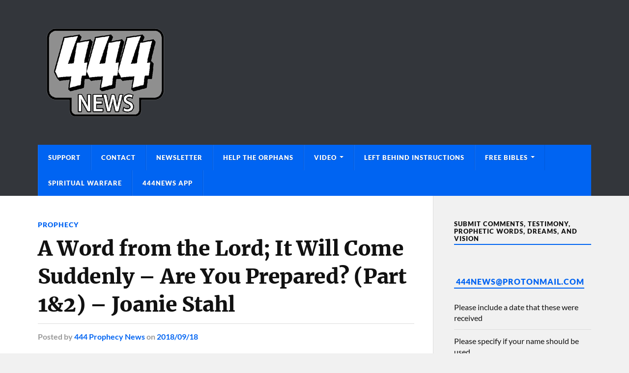

--- FILE ---
content_type: text/html; charset=UTF-8
request_url: https://444prophecynews.com/a-word-from-the-lord-it-will-come-suddenly-are-you-prepared-part-12-joanie-stahl/
body_size: 33217
content:
<!DOCTYPE html>

<html class="no-js" lang="en-US">

	<head profile="http://gmpg.org/xfn/11">
		
		<meta http-equiv="Content-Type" content="text/html; charset=UTF-8" />
		<meta name="viewport" content="width=device-width, initial-scale=1.0" >
		 
		<style id="jetpack-boost-critical-css">/* Critical CSS Key: singular_post */
@media all{#jp-relatedposts{display:none;padding-top:1em;margin:1em 0;position:relative;clear:both}.jp-relatedposts::after{content:"";display:block;clear:both}#jp-relatedposts h3.jp-relatedposts-headline{margin:0 0 1em 0;display:inline-block;float:left;font-size:9pt;font-weight:700;font-family:inherit}#jp-relatedposts h3.jp-relatedposts-headline em::before{content:"";display:block;width:100%;min-width:30px;border-top:1px solid rgb(0 0 0/.2);margin-bottom:1em}#jp-relatedposts h3.jp-relatedposts-headline em{font-style:normal;font-weight:700}#likes-other-gravatars{display:none;position:absolute;padding:9px 12px 10px 12px;background-color:#fff;border:solid 1px #dcdcde;border-radius:4px;box-shadow:none;min-width:220px;max-height:240px;height:auto;overflow:auto;z-index:1000}#likes-other-gravatars *{line-height:normal}#likes-other-gravatars .likes-text{color:#101517;font-size:12px;font-weight:500;padding-bottom:8px}#likes-other-gravatars ul{margin:0;padding:0;text-indent:0;list-style-type:none}#likes-other-gravatars ul.wpl-avatars{overflow:auto;display:block;max-height:190px}.post-likes-widget-placeholder .button{display:none}#subscribe-email input{width:95%}.screen-reader-text{border:0;clip-path:inset(50%);height:1px;margin:-1px;overflow:hidden;padding:0;position:absolute!important;width:1px;word-wrap:normal!important}.sd-content ul li a.sd-button>span,.sd-social-icon-text .sd-content ul li a.sd-button>span{line-height:23px;margin-left:6px}@font-face{font-family:Lato;font-style:normal;font-weight:400;font-display:swap}@font-face{font-family:Lato;font-style:italic;font-weight:400;font-display:swap}@font-face{font-family:Lato;font-style:normal;font-weight:700;font-display:swap}@font-face{font-family:Lato;font-style:italic;font-weight:700;font-display:swap}@font-face{font-family:Lato;font-style:normal;font-weight:900;font-display:swap}@font-face{font-family:Merriweather;font-style:normal;font-weight:400;font-display:swap}@font-face{font-family:Merriweather;font-style:italic;font-weight:400;font-display:swap}@font-face{font-family:Merriweather;font-style:normal;font-weight:700;font-display:swap}@font-face{font-family:Merriweather;font-style:italic;font-weight:700;font-display:swap}@font-face{font-family:Merriweather;font-style:normal;font-weight:900;font-display:swap}.fa{-moz-osx-font-smoothing:grayscale;-webkit-font-smoothing:antialiased;display:inline-block;font-style:normal;font-variant:normal;text-rendering:auto;line-height:1}.fa-camera:before{content:""}.fa-search:before{content:""}.fa{font-family:"Font Awesome 5 Free";font-weight:900}@font-face{font-family:"Font Awesome 5 Free";font-style:normal;font-weight:400}body,html{margin:0;padding:0}button,em,form,h1,h2,h3,h5,img,label,li,p,ul{margin:0;padding:0;border:0;font-size:100%;line-height:1;font-family:inherit;text-align:inherit}input[type=search]{-moz-appearance:none;-webkit-appearance:none}input[type=search]::-webkit-search-cancel-button,input[type=search]::-webkit-search-results-button{display:none}body{background:#f1f1f1;border:none;color:#111;font-family:Lato,sans-serif;font-size:17px}a{color:#0093c2;text-decoration:underline}*{-webkit-box-sizing:border-box;-moz-box-sizing:border-box;box-sizing:border-box;-webkit-font-smoothing:antialiased}img{max-width:100%;height:auto}.entry-content:after,.group:after,.widget-content:after{clear:both;content:"";display:block}.reset-list-style,.reset-list-style ul{list-style:none;margin:0}.reset-list-style li{margin:0}.screen-reader-text{clip:rect(.1rem,.1rem,.1rem,.1rem);height:.1rem;overflow:hidden;position:absolute!important;left:-999999rem;width:.1rem}.skip-link{position:absolute;left:-9999rem;top:2.5rem;z-index:999999999}li,p{line-height:1.5;margin-bottom:1.5em}h1,h2,h3,h5{font-weight:700;line-height:1.2;margin:50px 0 25px}h1{font-size:2.5em}h2{font-size:2em}h3{font-size:1.6em}h5{font-size:1.2em}ul{margin:.5em 0 .5em 1.5em}li{margin:.5em 0}figure{margin:0}label{font-size:1rem;font-family:Lato,Helvetica,sans-serif;font-weight:700}input{font-family:Lato,Helvetica,sans-serif}input[type=email],input[type=search]{background-color:#fafafa;border:1px solid #ddd;border-radius:3px;color:#111;font-size:.9em;margin:0;padding:20px;width:100%;-webkit-appearance:none}.button,button{padding:16px 20px;margin:0;border:none;border-radius:2px;background:#0093c2;font-size:.85rem;line-height:1;font-weight:900;text-transform:uppercase;letter-spacing:1px;color:#fff;text-shadow:0 1px 0 rgb(0 0 0/.1);-webkit-appearance:none}.section-inner{width:1200px;max-width:88%;margin:0 auto}.wrapper{position:relative}.wrapper:before{content:"";display:block;width:28.5%;background:#f1f1f1;border-left:1px solid #ddd;position:absolute;z-index:-1;top:0;right:0;bottom:0}.content,.sidebar{padding-top:50px;padding-bottom:50px}.content{width:68%;float:left}.content:before{content:"";background:#fff;position:absolute;z-index:-9999;top:0;right:28.5%;bottom:0;left:-10000px}.sidebar{float:right;padding:50px 0 50px 3.75%;width:28.5%}.search-container{display:none;background:#fff}.search-container .section-inner{position:relative}.search-container .search-field{display:block;border:none;background:0 0;width:100%;padding:35px 92px 35px 0;margin-right:50px;font-family:Lato,sans-serif;font-size:1.5em;font-style:italic;color:#222}.search-container .search-button{background:0 0;color:#0093c2;display:block;padding:0;position:absolute;right:0;top:50%;margin-top:-21px;text-shadow:none}.search-container .search-button .fa{font-size:40px}.header-wrapper{background:#33363b}.header{padding:40px 0}.blog-logo,.blog-logo img{display:block}.mobile-menu{display:none}.navigation .section-inner{background-color:#0093c2}.primary-menu{font-size:.8rem}.primary-menu a{text-decoration:none}.primary-menu li{position:relative}.primary-menu>li{float:left;border-right:1px solid rgb(0 0 0/.1);border-left:1px solid rgb(255 255 255/.1)}.primary-menu>li:last-child:after{content:"";display:block;border-right:1px solid rgb(255 255 255/.1);position:absolute;top:0;right:-2px;bottom:0}.primary-menu>li>a{color:#fff;display:block;font-weight:900;letter-spacing:1px;line-height:1;padding:20px;text-shadow:0 1px 0 rgb(0 0 0/.25);text-transform:uppercase}.primary-menu>li.menu-item-has-children>a{padding-right:34px}.primary-menu>li.menu-item-has-children:after,.primary-menu>li.menu-item-has-children:before{content:"";display:block;border:4px solid #fff0;border-top-color:#fff;position:absolute;top:50%;margin-top:-3px;right:20px}.primary-menu>li.menu-item-has-children:before{border-top-color:rgb(0 0 0/.25);margin-top:-2px}.primary-menu ul{display:block;opacity:0;position:absolute;left:-9999px;top:calc(100% + 10px);z-index:999}.primary-menu>li>ul:before{content:"";display:block;position:absolute;z-index:1000;top:-14px;left:50%;margin-left:-7px;border:7px solid #fff0;border-bottom-color:#222}.primary-menu ul li{width:220px;background:#222;text-align:center}.primary-menu ul a{display:block;padding:20px;line-height:130%;border-bottom:1px solid rgb(255 255 255/.075);color:#fff;font-weight:900;text-transform:uppercase;letter-spacing:1px}.primary-menu ul>li:last-child>a{border-bottom-width:0}.post-image{margin-bottom:25px;position:relative}.post-image img{display:block}.post-categories{margin-bottom:9px;font-size:.8rem;line-height:120%;font-weight:900;text-transform:uppercase;letter-spacing:1px;color:#0093c2}.post-categories a{text-decoration:none}.post-title{font-family:Merriweather,Georgia,serif;font-size:1.5em;line-height:135%;font-weight:900;letter-spacing:-.01em;margin:0;-ms-word-break:break-word;word-break:break-word}.post-meta{color:#888;font-size:.9em;font-weight:700;line-height:120%;margin:6px 0 0 0}.post-meta a{color:#888}.single-post .post-header{margin-bottom:40px}.single-post .post-categories{margin-bottom:12px;font-size:.9rem}.single-post .post-title{font-size:2.5em;line-height:135%;font-weight:900}.single-post .post-meta{margin-top:10px;border-top:1px solid #ddd;padding-top:16px;font-size:1rem;color:#999}.single-post .post-meta a{color:#0093c2;text-decoration:none}.single-post .post-image{display:block;clear:both;margin-bottom:40px}.single-post .post-image-caption{padding:17px 0 17px 24px;border-bottom:1px solid #ddd;font-size:.9em;line-height:120%;font-weight:700;color:#111;position:relative}.single-post .post-image-caption .fa{color:#0093c2;position:absolute;top:50%;margin-top:-7px;left:0}.single-post .post-image-caption a{text-decoration:none}.single-post .post-inner{padding-left:200px;position:relative;z-index:5}.post-inner .related-posts{display:none}.related-posts{width:160px;float:left;position:relative;z-index:10}.related-posts-title{padding-top:6px;border-top:2px solid #222;margin:0 0 10px 0;font-size:.675em;font-weight:900;text-transform:uppercase;letter-spacing:1px;color:#222}.related-post{display:block;text-decoration:none}.related-post+.related-post{margin-top:25px}.related-post img{display:block;width:100%}.related-post .category{margin:10px 0 0;font-size:.675em;font-weight:900;text-transform:uppercase;letter-spacing:1px;color:#0093c2}.related-post .title{color:#111;margin:4px 0 0;font-size:.85em;font-weight:700}.post-content{font-family:Lato,sans-serif;font-size:1em}.post-content>:first-child{margin-top:0}.post-content>:last-child{margin-bottom:0}.post-content h1,.post-content h3{font-family:Merriweather,Georgia,serif;font-weight:900}.widget+.widget{padding-top:40px;border-top:1px solid #ddd;margin-top:40px}.widget-title{display:inline-block;padding-bottom:3px;border-bottom:2px solid #0093c2;margin-bottom:15px;font-size:.8rem;font-weight:900;text-transform:uppercase;letter-spacing:1px}.widget-content{font-size:1rem}.widget-content>:first-child{margin-top:0}.widget-content>:last-child{margin-bottom:0}.widget-content a{text-decoration:none}.widget-content p{line-height:150%}.widget-content ul{list-style:none;margin:0}.widget-content li{border-bottom:1px solid #ddd;line-height:140%;margin:0;padding:12px 0}.widget-content li:last-child{padding-bottom:0;border-bottom:none}@media (max-width:850px){body{background-color:#fff}.wrapper.section-inner{max-width:100%}.wrapper:before{content:none}.content{float:none;max-width:88%;width:auto;margin-left:auto;margin-right:auto}.sidebar{width:100%;padding-left:6%;padding-right:6%;background:#f1f1f1;border-top:1px solid #ddd;float:none}.search-container .search-field{padding:30px 64px 30px 0;font-size:1.25em;font-weight:400}.search-container .search-button{margin-top:-17px}.search-container .search-button .fa{font-size:32px}.header{padding:25px 0;border-top:8px solid #26272b}.primary-menu{display:none}.header .section-inner{position:relative}.nav-toggle{display:block;width:40px;height:40px;background:#0093c2;border-radius:99px;position:absolute;top:50%;margin-top:-20px;right:0;box-shadow:0 2px 0 rgb(0 0 0/.1)}.nav-toggle .bar{width:20px;height:2px;background:#fff;border-radius:1px;box-shadow:0 1px 0 rgb(0 0 0/.1);position:absolute;left:50%;margin-left:-10px;top:50%}.nav-toggle .bar:first-child{margin-top:-7px}.nav-toggle .bar:nth-child(2){margin-top:-1px}.nav-toggle .bar:nth-child(3){margin-top:5px}.mobile-menu{background:#0093c2}.mobile-menu li a{border-top:1px solid rgb(255 255 255/.1);border-bottom:1px solid rgb(0 0 0/.1);text-decoration:none}.mobile-menu a{display:block;padding:20px 6%;font-size:.8rem;font-weight:900;text-transform:uppercase;letter-spacing:1px;color:#fff;text-shadow:0 1px 0 rgb(0 0 0/.1)}.mobile-menu ul a{padding-left:12%}.sidebar .widget{display:inline-block;width:47%;vertical-align:top;padding:0;margin:0 0 60px 0;border:none}.sidebar .widget:nth-child(2n){margin-left:5%}}@media (max-width:780px){.single-post .post-inner{padding-left:0}.related-posts{display:none;width:100%;margin-top:40px;position:static;top:auto;left:auto}.post-inner .related-posts{display:block}.related-post{width:30%;float:left}.related-post+.related-post{margin:0 0 0 5%}.post-inner>.post-content{font-size:1.1em}}@media (max-width:600px){h1,h2,h3,h5{margin:30px 0 12px}h1{font-size:1.9em}h2{font-size:1.7em}h3{font-size:1.5em}h5{font-size:1.1em}.content,.section-inner{max-width:90%}.content{padding:30px 0}.search-container .search-field{padding:25px 50px 25px 0;font-size:1.1em}.search-container .search-button{margin-top:-15px}.search-container .search-button .fa{font-size:28px}.mobile-menu a{padding:20px 5%}.mobile-menu ul a{padding-left:10%}.post-title{font-size:1.25em;line-height:130%}.single-post .post-header,.single-post .post-image{margin-bottom:25px}.single-post .post-categories{font-size:.75em}.single-post .post-title{font-size:1.75em;line-height:130%}.single-post .post-meta{padding-top:12px;font-size:.9em}.single-post .post-meta .resp{display:none}.single-post .post-meta:first-letter{text-transform:uppercase}.post-content,.post-inner>.post-content{font-size:1em}.sidebar{padding-left:5%;padding-right:5%}.sidebar .widget{display:block;margin:0;width:100%}.sidebar .widget+.widget{border-top:1px solid #ddd;margin-top:40px;padding-top:40px}.sidebar .widget:nth-child(2n){margin-left:0}}@media (max-width:400px){h1,h2,h3,h5{margin:30px 0 12px}h1{font-size:1.5em}h2{font-size:1.4em}h3{font-size:1.3em}h5{font-size:1.1em}input[type=email],input[type=search]{padding:15px}.header{padding:22px 0;border-top-width:4px}.mobile-menu a{padding-top:18px;padding-bottom:18px}.post-meta{font-size:.85em}.single-post .post-title{font-size:1.5em}.single-post .post-meta{padding-top:10px;margin-top:8px;font-size:.9rem}.single-post .post-meta .resp:first-of-type{display:inline}.single-post .post-meta .post-meta-author{display:none}.single-post .post-image-caption{padding:10px 0 10px 24px;font-size:.85em}.related-posts{margin-top:30px}.related-post{width:47.5%}.related-post:nth-child(3){display:none}}}</style><title>A Word from the Lord; It Will Come Suddenly – Are You Prepared? (Part 1&#038;2) &#8211; Joanie Stahl &#8211; 444 Prophecy News</title>
<meta name='robots' content='max-image-preview:large' />

<link rel='dns-prefetch' href='//secure.gravatar.com' />
<link rel='dns-prefetch' href='//stats.wp.com' />
<link rel='dns-prefetch' href='//v0.wordpress.com' />
<link rel='dns-prefetch' href='//widgets.wp.com' />
<link rel='dns-prefetch' href='//jetpack.wordpress.com' />
<link rel='dns-prefetch' href='//s0.wp.com' />
<link rel='dns-prefetch' href='//public-api.wordpress.com' />
<link rel='dns-prefetch' href='//0.gravatar.com' />
<link rel='dns-prefetch' href='//1.gravatar.com' />
<link rel='dns-prefetch' href='//2.gravatar.com' />
<link rel='preconnect' href='//i0.wp.com' />
<link rel='preconnect' href='//c0.wp.com' />
<link rel="alternate" type="application/rss+xml" title="444 Prophecy News &raquo; Feed" href="https://444prophecynews.com/feed/" />

<!-- No Concat CSS wp-img-auto-sizes-contain => Maybe Not Static File  -->

<!-- No Concat CSS wp-emoji-styles => Maybe Not Static File  -->

<!-- No Concat CSS wp-block-library => Maybe Not Static File  -->

<!-- No Concat CSS classic-theme-styles => Maybe Not Static File  -->
<noscript><link data-handles='jetpack_related-posts,embedpress-css,embedpress-blocks-style,embedpress-lazy-load-css,email-subscribers,jetpack_likes,jetpack-subscriptions,sharedaddy,social-logos,rowling_google_fonts,rowling_fontawesome,rowling_style' rel='stylesheet' id='all-css-796a13922af28aeca37888cb496b00d7' href='https://444prophecynews.com/wp-content/boost-cache/static/e655934e11.min.css' type='text/css' media='all' /></noscript><link data-media="all" onload="this.media=this.dataset.media; delete this.dataset.media; this.removeAttribute( &apos;onload&apos; );" data-handles='jetpack_related-posts,embedpress-css,embedpress-blocks-style,embedpress-lazy-load-css,email-subscribers,jetpack_likes,jetpack-subscriptions,sharedaddy,social-logos,rowling_google_fonts,rowling_fontawesome,rowling_style' rel='stylesheet' id='all-css-796a13922af28aeca37888cb496b00d7' href='https://444prophecynews.com/wp-content/boost-cache/static/e655934e11.min.css' type='text/css' media="not all" />
<style id='wp-img-auto-sizes-contain-inline-css'>
img:is([sizes=auto i],[sizes^="auto," i]){contain-intrinsic-size:3000px 1500px}
/*# sourceURL=wp-img-auto-sizes-contain-inline-css */
</style>
<style id='wp-emoji-styles-inline-css'>

	img.wp-smiley, img.emoji {
		display: inline !important;
		border: none !important;
		box-shadow: none !important;
		height: 1em !important;
		width: 1em !important;
		margin: 0 0.07em !important;
		vertical-align: -0.1em !important;
		background: none !important;
		padding: 0 !important;
	}
/*# sourceURL=wp-emoji-styles-inline-css */
</style>
<style id='wp-block-library-inline-css'>
:root{--wp-block-synced-color:#7a00df;--wp-block-synced-color--rgb:122,0,223;--wp-bound-block-color:var(--wp-block-synced-color);--wp-editor-canvas-background:#ddd;--wp-admin-theme-color:#007cba;--wp-admin-theme-color--rgb:0,124,186;--wp-admin-theme-color-darker-10:#006ba1;--wp-admin-theme-color-darker-10--rgb:0,107,160.5;--wp-admin-theme-color-darker-20:#005a87;--wp-admin-theme-color-darker-20--rgb:0,90,135;--wp-admin-border-width-focus:2px}@media (min-resolution:192dpi){:root{--wp-admin-border-width-focus:1.5px}}.wp-element-button{cursor:pointer}:root .has-very-light-gray-background-color{background-color:#eee}:root .has-very-dark-gray-background-color{background-color:#313131}:root .has-very-light-gray-color{color:#eee}:root .has-very-dark-gray-color{color:#313131}:root .has-vivid-green-cyan-to-vivid-cyan-blue-gradient-background{background:linear-gradient(135deg,#00d084,#0693e3)}:root .has-purple-crush-gradient-background{background:linear-gradient(135deg,#34e2e4,#4721fb 50%,#ab1dfe)}:root .has-hazy-dawn-gradient-background{background:linear-gradient(135deg,#faaca8,#dad0ec)}:root .has-subdued-olive-gradient-background{background:linear-gradient(135deg,#fafae1,#67a671)}:root .has-atomic-cream-gradient-background{background:linear-gradient(135deg,#fdd79a,#004a59)}:root .has-nightshade-gradient-background{background:linear-gradient(135deg,#330968,#31cdcf)}:root .has-midnight-gradient-background{background:linear-gradient(135deg,#020381,#2874fc)}:root{--wp--preset--font-size--normal:16px;--wp--preset--font-size--huge:42px}.has-regular-font-size{font-size:1em}.has-larger-font-size{font-size:2.625em}.has-normal-font-size{font-size:var(--wp--preset--font-size--normal)}.has-huge-font-size{font-size:var(--wp--preset--font-size--huge)}.has-text-align-center{text-align:center}.has-text-align-left{text-align:left}.has-text-align-right{text-align:right}.has-fit-text{white-space:nowrap!important}#end-resizable-editor-section{display:none}.aligncenter{clear:both}.items-justified-left{justify-content:flex-start}.items-justified-center{justify-content:center}.items-justified-right{justify-content:flex-end}.items-justified-space-between{justify-content:space-between}.screen-reader-text{border:0;clip-path:inset(50%);height:1px;margin:-1px;overflow:hidden;padding:0;position:absolute;width:1px;word-wrap:normal!important}.screen-reader-text:focus{background-color:#ddd;clip-path:none;color:#444;display:block;font-size:1em;height:auto;left:5px;line-height:normal;padding:15px 23px 14px;text-decoration:none;top:5px;width:auto;z-index:100000}html :where(.has-border-color){border-style:solid}html :where([style*=border-top-color]){border-top-style:solid}html :where([style*=border-right-color]){border-right-style:solid}html :where([style*=border-bottom-color]){border-bottom-style:solid}html :where([style*=border-left-color]){border-left-style:solid}html :where([style*=border-width]){border-style:solid}html :where([style*=border-top-width]){border-top-style:solid}html :where([style*=border-right-width]){border-right-style:solid}html :where([style*=border-bottom-width]){border-bottom-style:solid}html :where([style*=border-left-width]){border-left-style:solid}html :where(img[class*=wp-image-]){height:auto;max-width:100%}:where(figure){margin:0 0 1em}html :where(.is-position-sticky){--wp-admin--admin-bar--position-offset:var(--wp-admin--admin-bar--height,0px)}@media screen and (max-width:600px){html :where(.is-position-sticky){--wp-admin--admin-bar--position-offset:0px}}

/*# sourceURL=wp-block-library-inline-css */
</style>
<!-- No Concat CSS global-styles => Maybe Not Static File  -->

<!-- No Concat CSS core-block-supports-duotone => Maybe Not Static File  -->
<style id='global-styles-inline-css'>
:root{--wp--preset--aspect-ratio--square: 1;--wp--preset--aspect-ratio--4-3: 4/3;--wp--preset--aspect-ratio--3-4: 3/4;--wp--preset--aspect-ratio--3-2: 3/2;--wp--preset--aspect-ratio--2-3: 2/3;--wp--preset--aspect-ratio--16-9: 16/9;--wp--preset--aspect-ratio--9-16: 9/16;--wp--preset--color--black: #111;--wp--preset--color--cyan-bluish-gray: #abb8c3;--wp--preset--color--white: #fff;--wp--preset--color--pale-pink: #f78da7;--wp--preset--color--vivid-red: #cf2e2e;--wp--preset--color--luminous-vivid-orange: #ff6900;--wp--preset--color--luminous-vivid-amber: #fcb900;--wp--preset--color--light-green-cyan: #7bdcb5;--wp--preset--color--vivid-green-cyan: #00d084;--wp--preset--color--pale-cyan-blue: #8ed1fc;--wp--preset--color--vivid-cyan-blue: #0693e3;--wp--preset--color--vivid-purple: #9b51e0;--wp--preset--color--accent: #0064f2;--wp--preset--color--dark-gray: #333;--wp--preset--color--medium-gray: #555;--wp--preset--color--light-gray: #777;--wp--preset--gradient--vivid-cyan-blue-to-vivid-purple: linear-gradient(135deg,rgb(6,147,227) 0%,rgb(155,81,224) 100%);--wp--preset--gradient--light-green-cyan-to-vivid-green-cyan: linear-gradient(135deg,rgb(122,220,180) 0%,rgb(0,208,130) 100%);--wp--preset--gradient--luminous-vivid-amber-to-luminous-vivid-orange: linear-gradient(135deg,rgb(252,185,0) 0%,rgb(255,105,0) 100%);--wp--preset--gradient--luminous-vivid-orange-to-vivid-red: linear-gradient(135deg,rgb(255,105,0) 0%,rgb(207,46,46) 100%);--wp--preset--gradient--very-light-gray-to-cyan-bluish-gray: linear-gradient(135deg,rgb(238,238,238) 0%,rgb(169,184,195) 100%);--wp--preset--gradient--cool-to-warm-spectrum: linear-gradient(135deg,rgb(74,234,220) 0%,rgb(151,120,209) 20%,rgb(207,42,186) 40%,rgb(238,44,130) 60%,rgb(251,105,98) 80%,rgb(254,248,76) 100%);--wp--preset--gradient--blush-light-purple: linear-gradient(135deg,rgb(255,206,236) 0%,rgb(152,150,240) 100%);--wp--preset--gradient--blush-bordeaux: linear-gradient(135deg,rgb(254,205,165) 0%,rgb(254,45,45) 50%,rgb(107,0,62) 100%);--wp--preset--gradient--luminous-dusk: linear-gradient(135deg,rgb(255,203,112) 0%,rgb(199,81,192) 50%,rgb(65,88,208) 100%);--wp--preset--gradient--pale-ocean: linear-gradient(135deg,rgb(255,245,203) 0%,rgb(182,227,212) 50%,rgb(51,167,181) 100%);--wp--preset--gradient--electric-grass: linear-gradient(135deg,rgb(202,248,128) 0%,rgb(113,206,126) 100%);--wp--preset--gradient--midnight: linear-gradient(135deg,rgb(2,3,129) 0%,rgb(40,116,252) 100%);--wp--preset--font-size--small: 15px;--wp--preset--font-size--medium: 20px;--wp--preset--font-size--large: 24px;--wp--preset--font-size--x-large: 42px;--wp--preset--font-size--normal: 17px;--wp--preset--font-size--larger: 28px;--wp--preset--spacing--20: 0.44rem;--wp--preset--spacing--30: 0.67rem;--wp--preset--spacing--40: 1rem;--wp--preset--spacing--50: 1.5rem;--wp--preset--spacing--60: 2.25rem;--wp--preset--spacing--70: 3.38rem;--wp--preset--spacing--80: 5.06rem;--wp--preset--shadow--natural: 6px 6px 9px rgba(0, 0, 0, 0.2);--wp--preset--shadow--deep: 12px 12px 50px rgba(0, 0, 0, 0.4);--wp--preset--shadow--sharp: 6px 6px 0px rgba(0, 0, 0, 0.2);--wp--preset--shadow--outlined: 6px 6px 0px -3px rgb(255, 255, 255), 6px 6px rgb(0, 0, 0);--wp--preset--shadow--crisp: 6px 6px 0px rgb(0, 0, 0);}:where(.is-layout-flex){gap: 0.5em;}:where(.is-layout-grid){gap: 0.5em;}body .is-layout-flex{display: flex;}.is-layout-flex{flex-wrap: wrap;align-items: center;}.is-layout-flex > :is(*, div){margin: 0;}body .is-layout-grid{display: grid;}.is-layout-grid > :is(*, div){margin: 0;}:where(.wp-block-columns.is-layout-flex){gap: 2em;}:where(.wp-block-columns.is-layout-grid){gap: 2em;}:where(.wp-block-post-template.is-layout-flex){gap: 1.25em;}:where(.wp-block-post-template.is-layout-grid){gap: 1.25em;}.has-black-color{color: var(--wp--preset--color--black) !important;}.has-cyan-bluish-gray-color{color: var(--wp--preset--color--cyan-bluish-gray) !important;}.has-white-color{color: var(--wp--preset--color--white) !important;}.has-pale-pink-color{color: var(--wp--preset--color--pale-pink) !important;}.has-vivid-red-color{color: var(--wp--preset--color--vivid-red) !important;}.has-luminous-vivid-orange-color{color: var(--wp--preset--color--luminous-vivid-orange) !important;}.has-luminous-vivid-amber-color{color: var(--wp--preset--color--luminous-vivid-amber) !important;}.has-light-green-cyan-color{color: var(--wp--preset--color--light-green-cyan) !important;}.has-vivid-green-cyan-color{color: var(--wp--preset--color--vivid-green-cyan) !important;}.has-pale-cyan-blue-color{color: var(--wp--preset--color--pale-cyan-blue) !important;}.has-vivid-cyan-blue-color{color: var(--wp--preset--color--vivid-cyan-blue) !important;}.has-vivid-purple-color{color: var(--wp--preset--color--vivid-purple) !important;}.has-black-background-color{background-color: var(--wp--preset--color--black) !important;}.has-cyan-bluish-gray-background-color{background-color: var(--wp--preset--color--cyan-bluish-gray) !important;}.has-white-background-color{background-color: var(--wp--preset--color--white) !important;}.has-pale-pink-background-color{background-color: var(--wp--preset--color--pale-pink) !important;}.has-vivid-red-background-color{background-color: var(--wp--preset--color--vivid-red) !important;}.has-luminous-vivid-orange-background-color{background-color: var(--wp--preset--color--luminous-vivid-orange) !important;}.has-luminous-vivid-amber-background-color{background-color: var(--wp--preset--color--luminous-vivid-amber) !important;}.has-light-green-cyan-background-color{background-color: var(--wp--preset--color--light-green-cyan) !important;}.has-vivid-green-cyan-background-color{background-color: var(--wp--preset--color--vivid-green-cyan) !important;}.has-pale-cyan-blue-background-color{background-color: var(--wp--preset--color--pale-cyan-blue) !important;}.has-vivid-cyan-blue-background-color{background-color: var(--wp--preset--color--vivid-cyan-blue) !important;}.has-vivid-purple-background-color{background-color: var(--wp--preset--color--vivid-purple) !important;}.has-black-border-color{border-color: var(--wp--preset--color--black) !important;}.has-cyan-bluish-gray-border-color{border-color: var(--wp--preset--color--cyan-bluish-gray) !important;}.has-white-border-color{border-color: var(--wp--preset--color--white) !important;}.has-pale-pink-border-color{border-color: var(--wp--preset--color--pale-pink) !important;}.has-vivid-red-border-color{border-color: var(--wp--preset--color--vivid-red) !important;}.has-luminous-vivid-orange-border-color{border-color: var(--wp--preset--color--luminous-vivid-orange) !important;}.has-luminous-vivid-amber-border-color{border-color: var(--wp--preset--color--luminous-vivid-amber) !important;}.has-light-green-cyan-border-color{border-color: var(--wp--preset--color--light-green-cyan) !important;}.has-vivid-green-cyan-border-color{border-color: var(--wp--preset--color--vivid-green-cyan) !important;}.has-pale-cyan-blue-border-color{border-color: var(--wp--preset--color--pale-cyan-blue) !important;}.has-vivid-cyan-blue-border-color{border-color: var(--wp--preset--color--vivid-cyan-blue) !important;}.has-vivid-purple-border-color{border-color: var(--wp--preset--color--vivid-purple) !important;}.has-vivid-cyan-blue-to-vivid-purple-gradient-background{background: var(--wp--preset--gradient--vivid-cyan-blue-to-vivid-purple) !important;}.has-light-green-cyan-to-vivid-green-cyan-gradient-background{background: var(--wp--preset--gradient--light-green-cyan-to-vivid-green-cyan) !important;}.has-luminous-vivid-amber-to-luminous-vivid-orange-gradient-background{background: var(--wp--preset--gradient--luminous-vivid-amber-to-luminous-vivid-orange) !important;}.has-luminous-vivid-orange-to-vivid-red-gradient-background{background: var(--wp--preset--gradient--luminous-vivid-orange-to-vivid-red) !important;}.has-very-light-gray-to-cyan-bluish-gray-gradient-background{background: var(--wp--preset--gradient--very-light-gray-to-cyan-bluish-gray) !important;}.has-cool-to-warm-spectrum-gradient-background{background: var(--wp--preset--gradient--cool-to-warm-spectrum) !important;}.has-blush-light-purple-gradient-background{background: var(--wp--preset--gradient--blush-light-purple) !important;}.has-blush-bordeaux-gradient-background{background: var(--wp--preset--gradient--blush-bordeaux) !important;}.has-luminous-dusk-gradient-background{background: var(--wp--preset--gradient--luminous-dusk) !important;}.has-pale-ocean-gradient-background{background: var(--wp--preset--gradient--pale-ocean) !important;}.has-electric-grass-gradient-background{background: var(--wp--preset--gradient--electric-grass) !important;}.has-midnight-gradient-background{background: var(--wp--preset--gradient--midnight) !important;}.has-small-font-size{font-size: var(--wp--preset--font-size--small) !important;}.has-medium-font-size{font-size: var(--wp--preset--font-size--medium) !important;}.has-large-font-size{font-size: var(--wp--preset--font-size--large) !important;}.has-x-large-font-size{font-size: var(--wp--preset--font-size--x-large) !important;}
/*# sourceURL=global-styles-inline-css */
</style>

<style id='classic-theme-styles-inline-css'>
/*! This file is auto-generated */
.wp-block-button__link{color:#fff;background-color:#32373c;border-radius:9999px;box-shadow:none;text-decoration:none;padding:calc(.667em + 2px) calc(1.333em + 2px);font-size:1.125em}.wp-block-file__button{background:#32373c;color:#fff;text-decoration:none}
/*# sourceURL=/wp-includes/css/classic-themes.min.css */
</style>

<!-- No Concat JS jquery-core => Excluded option -->


<script data-jetpack-boost="ignore" type="text/javascript" src="https://444prophecynews.com/wp-includes/js/jquery/jquery.min.js?ver=3.7.1" id="jquery-core-js"></script>

<link rel="https://api.w.org/" href="https://444prophecynews.com/wp-json/" /><link rel="alternate" title="JSON" type="application/json" href="https://444prophecynews.com/wp-json/wp/v2/posts/7431" /><link rel="EditURI" type="application/rsd+xml" title="RSD" href="https://444prophecynews.com/xmlrpc.php?rsd" />
<link rel="canonical" href="https://444prophecynews.com/a-word-from-the-lord-it-will-come-suddenly-are-you-prepared-part-12-joanie-stahl/" />
	<style>img#wpstats{display:none}</style>
		<!-- Customizer CSS --><style type="text/css">a { color:#0064f2; }.blog-title a:hover { color:#0064f2; }.navigation .section-inner { background-color:#0064f2; }.primary-menu ul li:hover > a { color:#0064f2; }.search-container .search-button:hover { color:#0064f2; }.sticky .sticky-tag { background-color:#0064f2; }.sticky .sticky-tag:after { border-right-color:#0064f2; }.sticky .sticky-tag:after { border-left-color:#0064f2; }.post-categories { color:#0064f2; }.single .post-meta a { color:#0064f2; }.single .post-meta a:hover { border-bottom-color:#0064f2; }.single-post .post-image-caption .fa { color:#0064f2; }.related-post .category { color:#0064f2; }p.intro { color:#0064f2; }blockquote:after { color:#0064f2; }fieldset legend { background-color:#0064f2; }button, .button, .faux-button, :root .wp-block-button__link, :root .wp-block-file__button, input[type="button"], input[type="reset"], input[type="submit"] { background-color:#0064f2; }:root .has-accent-color { color:#0064f2; }:root .has-accent-background-color { background-color:#0064f2; }.page-edit-link { color:#0064f2; }.post-content .page-links a:hover { background-color:#0064f2; }.post-tags a:hover { background-color:#0064f2; }.post-tags a:hover:before { border-right-color:#0064f2; }.post-navigation h4 a:hover { color:#0064f2; }.comments-title-container .fa { color:#0064f2; }.comment-reply-title .fa { color:#0064f2; }.comments .pingbacks li a:hover { color:#0064f2; }.comment-header h4 a { color:#0064f2; }.bypostauthor .comment-author-icon { background-color:#0064f2; }.comments-nav a:hover { color:#0064f2; }.pingbacks-title { border-bottom-color:#0064f2; }.archive-title { border-bottom-color:#0064f2; }.archive-nav a:hover { color:#0064f2; }.widget-title { border-bottom-color:#0064f2; }.widget-content .textwidget a:hover { color:#0064f2; }.widget_archive li a:hover { color:#0064f2; }.widget_categories li a:hover { color:#0064f2; }.widget_meta li a:hover { color:#0064f2; }.widget_nav_menu li a:hover { color:#0064f2; }.widget_rss .widget-content ul a.rsswidget:hover { color:#0064f2; }#wp-calendar thead th { color:#0064f2; }#wp-calendar tfoot a:hover { color:#0064f2; }.widget .tagcloud a:hover { background-color:#0064f2; }.widget .tagcloud a:hover:before { border-right-color:#0064f2; }.footer .widget .tagcloud a:hover { background-color:#0064f2; }.footer .widget .tagcloud a:hover:before { border-right-color:#0064f2; }.wrapper .search-button:hover { color:#0064f2; }.to-the-top { background-color:#0064f2; }.credits .copyright a:hover { color:#0064f2; }.nav-toggle { background-color:#0064f2; }.mobile-menu { background-color:#0064f2; }</style><!--/Customizer CSS-->
<!-- Jetpack Open Graph Tags -->
<meta property="og:type" content="article" />
<meta property="og:title" content="A Word from the Lord; It Will Come Suddenly – Are You Prepared? (Part 1&#038;2) &#8211; Joanie Stahl" />
<meta property="og:url" content="https://444prophecynews.com/a-word-from-the-lord-it-will-come-suddenly-are-you-prepared-part-12-joanie-stahl/" />
<meta property="og:description" content="A Word from the Lord; It Will Come Suddenly – Are You Prepared? (Part 1) Part 1 By Joanie Stahl (September 2016) September 5, 2016 This is what I began writing as I was listening to the Lord: I can…" />
<meta property="article:published_time" content="2018-09-19T02:32:56+00:00" />
<meta property="article:modified_time" content="2018-09-19T02:33:02+00:00" />
<meta property="og:site_name" content="444 Prophecy News" />
<meta property="og:image" content="https://i0.wp.com/444prophecynews.com/wp-content/uploads/2020/06/444Logo2.png?fit=274%2C215&#038;ssl=1" />
<meta property="og:image:width" content="274" />
<meta property="og:image:height" content="215" />
<meta property="og:image:alt" content="" />
<meta property="og:locale" content="en_US" />
<meta name="twitter:text:title" content="A Word from the Lord; It Will Come Suddenly – Are You Prepared? (Part 1&#038;2) &#8211; Joanie Stahl" />
<meta name="twitter:image" content="https://i0.wp.com/444prophecynews.com/wp-content/uploads/2020/06/cropped-444Logo.png?fit=240%2C240&amp;ssl=1" />
<meta name="twitter:card" content="summary" />

<!-- End Jetpack Open Graph Tags -->
<link rel="icon" href="https://i0.wp.com/444prophecynews.com/wp-content/uploads/2020/06/cropped-444Logo.png?fit=32%2C32&#038;ssl=1" sizes="32x32" />
<link rel="icon" href="https://i0.wp.com/444prophecynews.com/wp-content/uploads/2020/06/cropped-444Logo.png?fit=192%2C192&#038;ssl=1" sizes="192x192" />
<link rel="apple-touch-icon" href="https://i0.wp.com/444prophecynews.com/wp-content/uploads/2020/06/cropped-444Logo.png?fit=180%2C180&#038;ssl=1" />
<meta name="msapplication-TileImage" content="https://i0.wp.com/444prophecynews.com/wp-content/uploads/2020/06/cropped-444Logo.png?fit=270%2C270&#038;ssl=1" />
		<style type="text/css" id="wp-custom-css">
			

[css]

a:active {
color: #333333;
}

[/css]

		</style>
			
	</head>
	
	<body data-rsssl=1 class="wp-singular post-template-default single single-post postid-7431 single-format-standard wp-custom-logo wp-theme-rowling">

		
		<a class="skip-link button" href="#site-content">Skip to the content</a>
		
				
		<div class="search-container">
			
			<div class="section-inner">
			
				
<form method="get" class="search-form" id="search-form-696b2c03635f9" action="https://444prophecynews.com/">
	<input type="search" class="search-field" placeholder="Search form" name="s" id="search-form-696b2c03635fa" /> 
	<button type="submit" class="search-button"><div class="fa fw fa-search"></div><span class="screen-reader-text">Search</span></button>
</form>			
			</div><!-- .section-inner -->
			
		</div><!-- .search-container -->
		
		<header class="header-wrapper">
		
			<div class="header">
					
				<div class="section-inner">
				
					
						<div class="blog-logo">
							<a class="logo" href="https://444prophecynews.com/" rel="home">
								<img src="https://444prophecynews.com/wp-content/uploads/2018/04/444Logo.png">
								<span class="screen-reader-text">444 Prophecy News</span>
							</a>
						</div>
			
										
					<div class="nav-toggle">
						
						<div class="bars">
							<div class="bar"></div>
							<div class="bar"></div>
							<div class="bar"></div>
						</div>
						
					</div><!-- .nav-toggle -->
				
				</div><!-- .section-inner -->
				
			</div><!-- .header -->
			
			<div class="navigation">
				
				<div class="section-inner group">
					
					<ul class="primary-menu reset-list-style dropdown-menu">
						
						<li id="menu-item-27959" class="menu-item menu-item-type-post_type menu-item-object-page menu-item-27959"><a href="https://444prophecynews.com/support/">Support</a></li>
<li id="menu-item-27962" class="menu-item menu-item-type-post_type menu-item-object-page menu-item-27962"><a href="https://444prophecynews.com/contact/">Contact</a></li>
<li id="menu-item-42695" class="menu-item menu-item-type-post_type menu-item-object-page menu-item-42695"><a href="https://444prophecynews.com/newsletter-2/">Newsletter</a></li>
<li id="menu-item-65703" class="menu-item menu-item-type-post_type menu-item-object-page menu-item-65703"><a href="https://444prophecynews.com/revival-and-hope-for-childrens-programme/">Help The Orphans</a></li>
<li id="menu-item-51601" class="menu-item menu-item-type-post_type menu-item-object-page menu-item-has-children menu-item-51601"><a href="https://444prophecynews.com/video/">Video</a>
<ul class="sub-menu">
	<li id="menu-item-36095" class="menu-item menu-item-type-custom menu-item-object-custom menu-item-36095"><a href="https://www.youtube.com/user/jtheiben">YouTube</a></li>
</ul>
</li>
<li id="menu-item-65826" class="menu-item menu-item-type-custom menu-item-object-custom menu-item-65826"><a href="https://leftbehindinstructions.com/">Left Behind Instructions</a></li>
<li id="menu-item-51721" class="menu-item menu-item-type-post_type menu-item-object-page menu-item-has-children menu-item-51721"><a href="https://444prophecynews.com/free-bibles/">Free Bibles</a>
<ul class="sub-menu">
	<li id="menu-item-36490" class="menu-item menu-item-type-custom menu-item-object-custom menu-item-36490"><a href="mailto:NKJVBibles@yahoo.com">Free NKJV Bibles</a></li>
</ul>
</li>
<li id="menu-item-32955" class="menu-item menu-item-type-post_type menu-item-object-page menu-item-32955"><a href="https://444prophecynews.com/spiritual-warfare-prayers/">Spiritual Warfare</a></li>
<li id="menu-item-41971" class="menu-item menu-item-type-post_type menu-item-object-page menu-item-41971"><a href="https://444prophecynews.com/444news-app/">444News App</a></li>
															
					</ul>
					
				</div><!-- .section-inner -->
				
			</div><!-- .navigation -->
				
			<ul class="mobile-menu reset-list-style">
				
				<li class="menu-item menu-item-type-post_type menu-item-object-page menu-item-27959"><a href="https://444prophecynews.com/support/">Support</a></li>
<li class="menu-item menu-item-type-post_type menu-item-object-page menu-item-27962"><a href="https://444prophecynews.com/contact/">Contact</a></li>
<li class="menu-item menu-item-type-post_type menu-item-object-page menu-item-42695"><a href="https://444prophecynews.com/newsletter-2/">Newsletter</a></li>
<li class="menu-item menu-item-type-post_type menu-item-object-page menu-item-65703"><a href="https://444prophecynews.com/revival-and-hope-for-childrens-programme/">Help The Orphans</a></li>
<li class="menu-item menu-item-type-post_type menu-item-object-page menu-item-has-children menu-item-51601"><a href="https://444prophecynews.com/video/">Video</a>
<ul class="sub-menu">
	<li class="menu-item menu-item-type-custom menu-item-object-custom menu-item-36095"><a href="https://www.youtube.com/user/jtheiben">YouTube</a></li>
</ul>
</li>
<li class="menu-item menu-item-type-custom menu-item-object-custom menu-item-65826"><a href="https://leftbehindinstructions.com/">Left Behind Instructions</a></li>
<li class="menu-item menu-item-type-post_type menu-item-object-page menu-item-has-children menu-item-51721"><a href="https://444prophecynews.com/free-bibles/">Free Bibles</a>
<ul class="sub-menu">
	<li class="menu-item menu-item-type-custom menu-item-object-custom menu-item-36490"><a href="mailto:NKJVBibles@yahoo.com">Free NKJV Bibles</a></li>
</ul>
</li>
<li class="menu-item menu-item-type-post_type menu-item-object-page menu-item-32955"><a href="https://444prophecynews.com/spiritual-warfare-prayers/">Spiritual Warfare</a></li>
<li class="menu-item menu-item-type-post_type menu-item-object-page menu-item-41971"><a href="https://444prophecynews.com/444news-app/">444News App</a></li>
				
			</ul><!-- .mobile-menu -->
				
		</header><!-- .header-wrapper -->

		<main id="site-content">
<div class="wrapper section-inner group">
	
	<div class="content">
												        
				
				<article id="post-7431" class="single single-post group post-7431 post type-post status-publish format-standard hentry category-prophecy">
					
					<div class="post-header">
											
													<p class="post-categories"><a href="https://444prophecynews.com/category/prophecy/" rel="category tag">Prophecy</a></p>
							<h1 class="post-title">A Word from the Lord; It Will Come Suddenly – Are You Prepared? (Part 1&#038;2) &#8211; Joanie Stahl</h1>						
							<div class="post-meta">

								<span class="resp">Posted</span> <span class="post-meta-author">by <a href="https://444prophecynews.com/author/kwkb9molwx/">444 Prophecy News</a></span> <span class="post-meta-date">on <a href="https://444prophecynews.com/a-word-from-the-lord-it-will-come-suddenly-are-you-prepared-part-12-joanie-stahl/">2018/09/18</a></span> 
								
							</div><!-- .post-meta -->

												
					</div><!-- .post-header -->
					
							
		<div class="related-posts">
			
			<p class="related-posts-title">Read Next &rarr;</p>
			
			<div class="row">
							
								
						<a class="related-post" href="https://444prophecynews.com/the-war-to-end-all-wars-glynda-lomax/">
							
															
								<img width="400" height="200" src="https://i0.wp.com/444prophecynews.com/wp-content/uploads/2026/01/textgram_1768586939.png?resize=400%2C200&amp;ssl=1" class="attachment-post-image-thumb size-post-image-thumb wp-post-image" alt="" decoding="async" fetchpriority="high" srcset="https://i0.wp.com/444prophecynews.com/wp-content/uploads/2026/01/textgram_1768586939.png?resize=400%2C200&amp;ssl=1 400w, https://i0.wp.com/444prophecynews.com/wp-content/uploads/2026/01/textgram_1768586939.png?zoom=2&amp;resize=400%2C200&amp;ssl=1 800w, https://i0.wp.com/444prophecynews.com/wp-content/uploads/2026/01/textgram_1768586939.png?zoom=3&amp;resize=400%2C200&amp;ssl=1 1200w" sizes="(max-width: 400px) 100vw, 400px" />								
														
							<p class="category">
								America							</p>
					
							<h3 class="title">The War to End All Wars &#8211; Glynda Lomax</h3>
								
						</a>
					
										
						<a class="related-post" href="https://444prophecynews.com/going-out-swinging-latonya-canada-christ/">
							
															
								<img width="400" height="200" src="https://i0.wp.com/444prophecynews.com/wp-content/uploads/2026/01/textgram_1768583204.png?resize=400%2C200&amp;ssl=1" class="attachment-post-image-thumb size-post-image-thumb wp-post-image" alt="" decoding="async" srcset="https://i0.wp.com/444prophecynews.com/wp-content/uploads/2026/01/textgram_1768583204.png?resize=400%2C200&amp;ssl=1 400w, https://i0.wp.com/444prophecynews.com/wp-content/uploads/2026/01/textgram_1768583204.png?zoom=2&amp;resize=400%2C200&amp;ssl=1 800w, https://i0.wp.com/444prophecynews.com/wp-content/uploads/2026/01/textgram_1768583204.png?zoom=3&amp;resize=400%2C200&amp;ssl=1 1200w" sizes="(max-width: 400px) 100vw, 400px" />								
														
							<p class="category">
								Prophecy							</p>
					
							<h3 class="title">Going Out Swinging &#8211; LaTonya Canada-Christ</h3>
								
						</a>
					
										
						<a class="related-post" href="https://444prophecynews.com/you-would-say-latonya-canada-christ/">
							
															
								<img width="400" height="200" src="https://i0.wp.com/444prophecynews.com/wp-content/uploads/2026/01/Messenger_creation_1378458873513761.jpeg?resize=400%2C200&amp;ssl=1" class="attachment-post-image-thumb size-post-image-thumb wp-post-image" alt="" decoding="async" srcset="https://i0.wp.com/444prophecynews.com/wp-content/uploads/2026/01/Messenger_creation_1378458873513761.jpeg?resize=400%2C200&amp;ssl=1 400w, https://i0.wp.com/444prophecynews.com/wp-content/uploads/2026/01/Messenger_creation_1378458873513761.jpeg?zoom=2&amp;resize=400%2C200&amp;ssl=1 800w, https://i0.wp.com/444prophecynews.com/wp-content/uploads/2026/01/Messenger_creation_1378458873513761.jpeg?zoom=3&amp;resize=400%2C200&amp;ssl=1 1200w" sizes="(max-width: 400px) 100vw, 400px" />								
														
							<p class="category">
								Prophecy							</p>
					
							<h3 class="title">&#8220;You Would Say&#8221; &#8211; LaTonya Canada-Christ</h3>
								
						</a>
					
									
			</div><!-- .row -->

		</div><!-- .related-posts -->
		
									
					<div class="post-inner">
		
						<div class="post-content entry-content">
						
							<p><a target="_blank" rel="noopener" href="https://aminutetomidnite.com/prophecy/a-word-from-the-lord-it-will-come-suddenly-are-you-prepared-part-1/">A Word from the Lord; It Will Come Suddenly – Are You Prepared? (Part 1)</a><br />
<span style="background:transparent; border:0px; margin:0px; padding:0px; vertical-align:baseline; color:rgb(0,0,0); text-align:center;"><span style="background:transparent; border:0px; margin:0px; padding:0px; vertical-align:baseline; font-family:" bookmanoldstyleserif="bookmanoldstyleserif" center="text-align:center"><span style="background:transparent; border:0px; margin:0px; padding:0px; vertical-align:baseline; font-size:medium; text-align:center;"><strong>Part 1</strong></span></span></span></p>
<p align="CENTER" style="background:rgb(255,255,255); border:0px; margin:0px0px24px; padding:0px; vertical-align:baseline; color:rgb(51,51,51); font-family:Georgia," bitstreamcharterserif="bitstreamcharterserif" _16px="font-size:_16px" normal="white-space:normal" _400="font-weight:_400" _2="widows:_2" _0px="_-webkit-text-stroke-width:_0px" none="text-transform:none" initial="text-decoration-color:initial"><span style="background:transparent; border:0px; margin:0px; padding:0px; vertical-align:baseline; color:rgb(0,0,0);"><span style="background:transparent; border:0px; margin:0px; padding:0px; vertical-align:baseline; font-family:" bookmanoldstyleserif="bookmanoldstyleserif"><span style="background:transparent; border:0px; margin:0px; padding:0px; vertical-align:baseline; font-size:medium;"><strong style="background: transparent; border: 0px; margin: 0px; padding: 0px; vertical-align: baseline; font-weight: bold;">By Joanie Stahl</strong><span><strong style="background: transparent; border: 0px; margin: 0px; padding: 0px; vertical-align: baseline; font-weight: bold;"> </strong></span></span></span></span><span style="background:transparent; border:0px; margin:0px; padding:0px; vertical-align:baseline; color:rgb(0,0,0);"><span style="background:transparent; border:0px; margin:0px; padding:0px; vertical-align:baseline; font-family:" bookmanoldstyleserif="bookmanoldstyleserif"><span style="background:transparent; border:0px; margin:0px; padding:0px; vertical-align:baseline; font-size:medium;"><strong style="background: transparent; border: 0px; margin: 0px; padding: 0px; vertical-align: baseline; font-weight: bold;"><i style="background: transparent; border: 0px; margin: 0px; padding: 0px; vertical-align: baseline; font-style: italic;">(September 2016)</i></strong></span></span></span></p>
<p style="background:rgb(255,255,255); border:0px; margin:0px0px24px; padding:0px; vertical-align:baseline; color:rgb(51,51,51); font-family:Georgia," bitstreamcharterserif="bitstreamcharterserif" _16px="font-size:_16px" normal="white-space:normal" _400="font-weight:_400" _2text-indent0px="orphans:_2text-indent0px" none="text-transform:none" _2="widows:_2" _0px="_-webkit-text-stroke-width:_0px" initial="text-decoration-color:initial" left="text-align:left"><span style="background:transparent; border:0px; margin:0px; padding:0px; vertical-align:baseline; color:rgb(0,0,0);"><span style="background:transparent; border:0px; margin:0px; padding:0px; vertical-align:baseline; font-family:" bookmanoldstyleserif="bookmanoldstyleserif"><span style="background:transparent; border:0px; margin:0px; padding:0px; vertical-align:baseline; font-size:medium;">September 5, 2016</span></span></span></p>
<p style="background:rgb(255,255,255); border:0px; margin:0px0px24px; padding:0px; vertical-align:baseline; color:rgb(51,51,51); font-family:Georgia," bitstreamcharterserif="bitstreamcharterserif" _16px="font-size:_16px" normal="white-space:normal" _400="font-weight:_400" _2text-indent0px="orphans:_2text-indent0px" none="text-transform:none" _2="widows:_2" _0px="_-webkit-text-stroke-width:_0px" initial="text-decoration-color:initial" left="text-align:left"><span style="background:transparent; border:0px; margin:0px; padding:0px; vertical-align:baseline; color:rgb(0,0,0);"><span style="background:transparent; border:0px; margin:0px; padding:0px; vertical-align:baseline; font-family:" bookmanoldstyleserif="bookmanoldstyleserif"><span style="background:transparent; border:0px; margin:0px; padding:0px; vertical-align:baseline; font-size:medium;"><i style="background: transparent; border: 0px; margin: 0px; padding: 0px; vertical-align: baseline; font-style: italic;">This is what I began writing as I was listening to the Lord:</i></span></span></span></p>
<p style="background:rgb(255,255,255); border:0px; margin:0px0px24px; padding:0px; vertical-align:baseline; color:rgb(51,51,51); font-family:Georgia," bitstreamcharterserif="bitstreamcharterserif" _16px="font-size:_16px" normal="white-space:normal" _400="font-weight:_400" _2text-indent0px="orphans:_2text-indent0px" none="text-transform:none" _2="widows:_2" _0px="_-webkit-text-stroke-width:_0px" initial="text-decoration-color:initial" left="text-align:left"><span style="background:transparent; border:0px; margin:0px; padding:0px; vertical-align:baseline; color:rgb(0,0,0);"><span style="background:transparent; border:0px; margin:0px; padding:0px; vertical-align:baseline; font-family:" bookmanoldstyleserif="bookmanoldstyleserif"><span style="background:transparent; border:0px; margin:0px; padding:0px; vertical-align:baseline; font-size:medium;">I can feel something is about to take place. A major, life-changing event; one that requires immediate, personal preparation. Be on the lookout. I can sense a call, but not for myself, for all Believers to arise up suddenly. They will arise up suddenly at once. Only those that have ears to hear are hearing the same. They know the same thing is coming. They will not rise up of their own accord, but they will arise up on My accord, when I do it in them. Like when the Israelites in the desert did when they heard the sound – the certain sound of the trumpet. There was no mistaking it.</span></span></span></p>
<p style="background:rgb(255,255,255); border:0px; margin:0px0px24px; padding:0px; vertical-align:baseline; color:rgb(51,51,51); font-family:Georgia," bitstreamcharterserif="bitstreamcharterserif" _16px="font-size:_16px" normal="white-space:normal" _400="font-weight:_400" _2text-indent0px="orphans:_2text-indent0px" none="text-transform:none" _2="widows:_2" _0px="_-webkit-text-stroke-width:_0px" initial="text-decoration-color:initial" left="text-align:left"><span style="background:transparent; border:0px; margin:0px; padding:0px; vertical-align:baseline; color:rgb(0,0,0);"><span style="background:transparent; border:0px; margin:0px; padding:0px; vertical-align:baseline; font-family:" bookmanoldstyleserif="bookmanoldstyleserif"><span style="background:transparent; border:0px; margin:0px; padding:0px; vertical-align:baseline; font-size:medium;">I keep hearing, “Keep yourself clean, pure, and keep the watch. Do not set any wicked thing before your eyes”.</span></span></span></p>
<p style="background:rgb(255,255,255); border:0px; margin:0px0px24px; padding:0px; vertical-align:baseline; color:rgb(51,51,51); font-family:Georgia," bitstreamcharterserif="bitstreamcharterserif" _16px="font-size:_16px" normal="white-space:normal" _400="font-weight:_400" _2text-indent0px="orphans:_2text-indent0px" none="text-transform:none" _2="widows:_2" _0px="_-webkit-text-stroke-width:_0px" initial="text-decoration-color:initial" left="text-align:left"><span style="background:transparent; border:0px; margin:0px; padding:0px; vertical-align:baseline; color:rgb(0,0,0);"><span style="background:transparent; border:0px; margin:0px; padding:0px; vertical-align:baseline; font-family:" bookmanoldstyleserif="bookmanoldstyleserif"><span style="background:transparent; border:0px; margin:0px; padding:0px; vertical-align:baseline; font-size:medium;">Only the ready will be ready and rise up suddenly. I can feel it, and its gaining strength. The way has been long but worth it.</span></span></span></p>
<p style="background:rgb(255,255,255); border:0px; margin:0px0px24px; padding:0px; vertical-align:baseline; color:rgb(51,51,51); font-family:Georgia," bitstreamcharterserif="bitstreamcharterserif" _16px="font-size:_16px" normal="white-space:normal" _400="font-weight:_400" _2text-indent0px="orphans:_2text-indent0px" none="text-transform:none" _2="widows:_2" _0px="_-webkit-text-stroke-width:_0px" initial="text-decoration-color:initial" left="text-align:left"><span style="background:transparent; border:0px; margin:0px; padding:0px; vertical-align:baseline; color:rgb(0,0,0);"><span style="background:transparent; border:0px; margin:0px; padding:0px; vertical-align:baseline; font-family:" bookmanoldstyleserif="bookmanoldstyleserif"><span style="background:transparent; border:0px; margin:0px; padding:0px; vertical-align:baseline; font-size:medium;"><b style="background: transparent; border: 0px; margin: 0px; padding: 0px; vertical-align: baseline;">The Lord:</b></span></span></span></p>
<p style="background:rgb(255,255,255); border:0px; margin:0px0px24px; padding:0px; vertical-align:baseline; color:rgb(51,51,51); font-family:Georgia," bitstreamcharterserif="bitstreamcharterserif" _16px="font-size:_16px" normal="white-space:normal" _400="font-weight:_400" _2text-indent0px="orphans:_2text-indent0px" none="text-transform:none" _2="widows:_2" _0px="_-webkit-text-stroke-width:_0px" initial="text-decoration-color:initial" left="text-align:left"><span style="background:transparent; border:0px; margin:0px; padding:0px; vertical-align:baseline; color:rgb(0,0,0);">“<span style="background:transparent; border:0px; margin:0px; padding:0px; vertical-align:baseline; font-family:" bookmanoldstyleserif="bookmanoldstyleserif"><span style="background:transparent; border:0px; margin:0px; padding:0px; vertical-align:baseline; font-size:medium;">My people have reached exhausted levels. It is purification time. It is time to wash, bathe, clean your temples from within.</span></span></span></p>
<p style="background:rgb(255,255,255); border:0px; margin:0px0px24px; padding:0px; vertical-align:baseline; color:rgb(51,51,51); font-family:Georgia," bitstreamcharterserif="bitstreamcharterserif" _16px="font-size:_16px" normal="white-space:normal" _400="font-weight:_400" _2text-indent0px="orphans:_2text-indent0px" none="text-transform:none" _2="widows:_2" _0px="_-webkit-text-stroke-width:_0px" initial="text-decoration-color:initial" left="text-align:left"><span style="background:transparent; border:0px; margin:0px; padding:0px; vertical-align:baseline; color:rgb(0,0,0);"><span style="background:transparent; border:0px; margin:0px; padding:0px; vertical-align:baseline; font-family:" bookmanoldstyleserif="bookmanoldstyleserif"><span style="background:transparent; border:0px; margin:0px; padding:0px; vertical-align:baseline; font-size:medium;">What will happen will happen very fast and without any warning. It will take everyone by surprise. Many faces will be shocked. The faces of millions will become pale from shock. The shock will be so great they will not be able to come out of it for a long time.</span></span></span></p>
<p style="background:rgb(255,255,255); border:0px; margin:0px0px24px; padding:0px; vertical-align:baseline; color:rgb(51,51,51); font-family:Georgia," bitstreamcharterserif="bitstreamcharterserif" _16px="font-size:_16px" normal="white-space:normal" _400="font-weight:_400" _2text-indent0px="orphans:_2text-indent0px" none="text-transform:none" _2="widows:_2" _0px="_-webkit-text-stroke-width:_0px" initial="text-decoration-color:initial" left="text-align:left"><span style="background:transparent; border:0px; margin:0px; padding:0px; vertical-align:baseline; color:rgb(0,0,0);"><span style="background:transparent; border:0px; margin:0px; padding:0px; vertical-align:baseline; font-family:" bookmanoldstyleserif="bookmanoldstyleserif"><span style="background:transparent; border:0px; margin:0px; padding:0px; vertical-align:baseline; font-size:medium;">However, My people will arrive safely on shores of home, safely upon the Mount. I see many regrets passing upon the hearts of many of My people; but, where you are going, regret does not exist. I am preparing you in areas you are not able to prepare yourselves.</span></span></span></p>
<p style="background:rgb(255,255,255); border:0px; margin:0px0px24px; padding:0px; vertical-align:baseline; color:rgb(51,51,51); font-family:Georgia," bitstreamcharterserif="bitstreamcharterserif" _16px="font-size:_16px" normal="white-space:normal" _400="font-weight:_400" _2text-indent0px="orphans:_2text-indent0px" none="text-transform:none" _2="widows:_2" _0px="_-webkit-text-stroke-width:_0px" initial="text-decoration-color:initial" left="text-align:left"><span style="background:transparent; border:0px; margin:0px; padding:0px; vertical-align:baseline; color:rgb(0,0,0);"><span style="background:transparent; border:0px; margin:0px; padding:0px; vertical-align:baseline; font-family:" bookmanoldstyleserif="bookmanoldstyleserif"><span style="background:transparent; border:0px; margin:0px; padding:0px; vertical-align:baseline; font-size:medium;">I am separating the sheep and the cattle; the brown, speckled and rings raked from the white and blemish free. It is only Me that can do it. I am doing it now,<span> </span></span></span></span><span style="background:transparent; border:0px; margin:0px; padding:0px; vertical-align:baseline; color:rgb(0,0,0);"><span style="background:transparent; border:0px; margin:0px; padding:0px; vertical-align:baseline; font-family:" bookmanoldstyleserif="bookmanoldstyleserif"><span style="background:transparent; border:0px; margin:0px; padding:0px; vertical-align:baseline; font-size:medium;"><i style="background: transparent; border: 0px; margin: 0px; padding: 0px; vertical-align: baseline; font-style: italic;">last minute</i></span></span></span><span style="background:transparent; border:0px; margin:0px; padding:0px; vertical-align:baseline; color:rgb(0,0,0);"><span style="background:transparent; border:0px; margin:0px; padding:0px; vertical-align:baseline; font-family:" bookmanoldstyleserif="bookmanoldstyleserif"><span style="background:transparent; border:0px; margin:0px; padding:0px; vertical-align:baseline; font-size:medium;">. I will do it the last minutes before the complete and final hour because it is the</span></span></span><span style="background:transparent; border:0px; margin:0px; padding:0px; vertical-align:baseline; color:rgb(0,0,0);"><span style="background:transparent; border:0px; margin:0px; padding:0px; vertical-align:baseline; font-family:" bookmanoldstyleserif="bookmanoldstyleserif"><span style="background:transparent; border:0px; margin:0px; padding:0px; vertical-align:baseline; font-size:medium;"><span><i style="background: transparent; border: 0px; margin: 0px; padding: 0px; vertical-align: baseline; font-style: italic;"> </i></span><i style="background: transparent; border: 0px; margin: 0px; padding: 0px; vertical-align: baseline; font-style: italic;">last</i></span></span></span><span style="background:transparent; border:0px; margin:0px; padding:0px; vertical-align:baseline; color:rgb(0,0,0);"><span style="background:transparent; border:0px; margin:0px; padding:0px; vertical-align:baseline; font-family:" bookmanoldstyleserif="bookmanoldstyleserif"><span style="background:transparent; border:0px; margin:0px; padding:0px; vertical-align:baseline; font-size:medium;"><span> </span>and</span></span></span><span style="background:transparent; border:0px; margin:0px; padding:0px; vertical-align:baseline; color:rgb(0,0,0);"><span style="background:transparent; border:0px; margin:0px; padding:0px; vertical-align:baseline; font-family:" bookmanoldstyleserif="bookmanoldstyleserif"><span style="background:transparent; border:0px; margin:0px; padding:0px; vertical-align:baseline; font-size:medium;"><span><i style="background: transparent; border: 0px; margin: 0px; padding: 0px; vertical-align: baseline; font-style: italic;"> </i></span><i style="background: transparent; border: 0px; margin: 0px; padding: 0px; vertical-align: baseline; font-style: italic;">final</i><span><i style="background: transparent; border: 0px; margin: 0px; padding: 0px; vertical-align: baseline; font-style: italic;"> </i></span></span></span></span><span style="background:transparent; border:0px; margin:0px; padding:0px; vertical-align:baseline; color:rgb(0,0,0);"><span style="background:transparent; border:0px; margin:0px; padding:0px; vertical-align:baseline; font-family:" bookmanoldstyleserif="bookmanoldstyleserif"><span style="background:transparent; border:0px; margin:0px; padding:0px; vertical-align:baseline; font-size:medium;">hour. My people will feel it in their hearts. They will know the time. It will be Me doing it within them. Those that know Me will know the difference”.</span></span></span></p>
<p style="background:rgb(255,255,255); border:0px; margin:0px0px24px; padding:0px; vertical-align:baseline; color:rgb(51,51,51); font-family:Georgia," bitstreamcharterserif="bitstreamcharterserif" _16px="font-size:_16px" normal="white-space:normal" _400="font-weight:_400" _2text-indent0px="orphans:_2text-indent0px" none="text-transform:none" _2="widows:_2" _0px="_-webkit-text-stroke-width:_0px" initial="text-decoration-color:initial" left="text-align:left"><span style="background:transparent; border:0px; margin:0px; padding:0px; vertical-align:baseline; color:rgb(0,0,0);"><span style="background:transparent; border:0px; margin:0px; padding:0px; vertical-align:baseline; font-family:" bookmanoldstyleserif="bookmanoldstyleserif"><span style="background:transparent; border:0px; margin:0px; padding:0px; vertical-align:baseline; font-size:medium;"><b style="background: transparent; border: 0px; margin: 0px; padding: 0px; vertical-align: baseline;">I was receiving a waking vision as the Lord spoke to me and this is what I saw:</b></span></span></span></p>
<p style="background:rgb(255,255,255); border:0px; margin:0px0px24px; padding:0px; vertical-align:baseline; color:rgb(51,51,51); font-family:Georgia," bitstreamcharterserif="bitstreamcharterserif" _16px="font-size:_16px" normal="white-space:normal" _400="font-weight:_400" _2text-indent0px="orphans:_2text-indent0px" none="text-transform:none" _2="widows:_2" _0px="_-webkit-text-stroke-width:_0px" initial="text-decoration-color:initial" left="text-align:left"><span style="background:transparent; border:0px; margin:0px; padding:0px; vertical-align:baseline; color:rgb(0,0,0);"><span style="background:transparent; border:0px; margin:0px; padding:0px; vertical-align:baseline; font-family:" bookmanoldstyleserif="bookmanoldstyleserif"><span style="background:transparent; border:0px; margin:0px; padding:0px; vertical-align:baseline; font-size:medium;">As the Lord was speaking, I had a waking vision. I saw myself standing on a cliff overlooking a vast valley. Spread along the entire valley as far as I could see were white tents. On the outside of every tent, were people taking down their tents and rolling them up.</span></span></span></p>
<p style="background:rgb(255,255,255); border:0px; margin:0px0px24px; padding:0px; vertical-align:baseline; color:rgb(51,51,51); font-family:Georgia," bitstreamcharterserif="bitstreamcharterserif" _16px="font-size:_16px" normal="white-space:normal" _400="font-weight:_400" _2text-indent0px="orphans:_2text-indent0px" none="text-transform:none" _2="widows:_2" _0px="_-webkit-text-stroke-width:_0px" initial="text-decoration-color:initial" left="text-align:left"><span style="background:transparent; border:0px; margin:0px; padding:0px; vertical-align:baseline; color:rgb(0,0,0);"><span style="background:transparent; border:0px; margin:0px; padding:0px; vertical-align:baseline; font-family:" bookmanoldstyleserif="bookmanoldstyleserif"><span style="background:transparent; border:0px; margin:0px; padding:0px; vertical-align:baseline; font-size:medium;">I then heard the Lord say to me, “It is time to begin taking down your tents and rolling them up and preparing”.</span></span></span></p>
<p style="background:rgb(255,255,255); border:0px; margin:0px0px24px; padding:0px; vertical-align:baseline; color:rgb(51,51,51); font-family:Georgia," bitstreamcharterserif="bitstreamcharterserif" _16px="font-size:_16px" normal="white-space:normal" _400="font-weight:_400" _2text-indent0px="orphans:_2text-indent0px" none="text-transform:none" _2="widows:_2" _0px="_-webkit-text-stroke-width:_0px" initial="text-decoration-color:initial" left="text-align:left"><span style="background:transparent; border:0px; margin:0px; padding:0px; vertical-align:baseline; color:rgb(0,0,0);"><span style="background:transparent; border:0px; margin:0px; padding:0px; vertical-align:baseline; font-family:" bookmanoldstyleserif="bookmanoldstyleserif"><span style="background:transparent; border:0px; margin:0px; padding:0px; vertical-align:baseline; font-size:medium;"><b style="background: transparent; border: 0px; margin: 0px; padding: 0px; vertical-align: baseline;">Back to the word…</b></span></span></span></p>
<p style="background:rgb(255,255,255); border:0px; margin:0px0px24px; padding:0px; vertical-align:baseline; color:rgb(51,51,51); font-family:Georgia," bitstreamcharterserif="bitstreamcharterserif" _16px="font-size:_16px" normal="white-space:normal" _400="font-weight:_400" _2text-indent0px="orphans:_2text-indent0px" none="text-transform:none" _2="widows:_2" _0px="_-webkit-text-stroke-width:_0px" initial="text-decoration-color:initial" left="text-align:left"><span style="background:transparent; border:0px; margin:0px; padding:0px; vertical-align:baseline; color:rgb(0,0,0);">“<span style="background:transparent; border:0px; margin:0px; padding:0px; vertical-align:baseline; font-family:" bookmanoldstyleserif="bookmanoldstyleserif"><span style="background:transparent; border:0px; margin:0px; padding:0px; vertical-align:baseline; font-size:medium;">Those that do not know Me will not be aware of it the way those that know Me will. Those that do know Me will know it beyond any shadow of doubt. I need them to know it this way. Those they live with, or near to, will not be able to know it like them (the saved). Yet, they will confess that they know something is happening. </span></span></span><span style="background:transparent; border:0px; margin:0px; padding:0px; vertical-align:baseline; color:rgb(0,0,0);"><span style="background:transparent; border:0px; margin:0px; padding:0px; vertical-align:baseline; font-family:" bookmanoldstyleserif="bookmanoldstyleserif"><span style="background:transparent; border:0px; margin:0px; padding:0px; vertical-align:baseline; font-size:medium;"><i style="background: transparent; border: 0px; margin: 0px; padding: 0px; vertical-align: baseline; font-style: italic;">All flesh will sense it.</i></span></span></span></p>
<p style="background:rgb(255,255,255); border:0px; margin:0px0px24px; padding:0px; vertical-align:baseline; color:rgb(51,51,51); font-family:Georgia," bitstreamcharterserif="bitstreamcharterserif" _16px="font-size:_16px" normal="white-space:normal" _400="font-weight:_400" _2text-indent0px="orphans:_2text-indent0px" none="text-transform:none" _2="widows:_2" _0px="_-webkit-text-stroke-width:_0px" initial="text-decoration-color:initial" left="text-align:left"><span style="background:transparent; border:0px; margin:0px; padding:0px; vertical-align:baseline; color:rgb(0,0,0);"><span style="background:transparent; border:0px; margin:0px; padding:0px; vertical-align:baseline; font-family:" bookmanoldstyleserif="bookmanoldstyleserif"><span style="background:transparent; border:0px; margin:0px; padding:0px; vertical-align:baseline; font-size:medium;">This separating will not be visible to those that do not know Me because it will be from within each person, in the spirit. Yet, the wicked and the unsaved will see a change and not be able to explain it.</span></span></span></p>
<p style="background:rgb(255,255,255); border:0px; margin:0px0px24px; padding:0px; vertical-align:baseline; color:rgb(51,51,51); font-family:Georgia," bitstreamcharterserif="bitstreamcharterserif" _16px="font-size:_16px" normal="white-space:normal" _400="font-weight:_400" _2text-indent0px="orphans:_2text-indent0px" none="text-transform:none" _2="widows:_2" _0px="_-webkit-text-stroke-width:_0px" initial="text-decoration-color:initial" left="text-align:left"><span style="background:transparent; border:0px; margin:0px; padding:0px; vertical-align:baseline; color:rgb(0,0,0);"><span style="background:transparent; border:0px; margin:0px; padding:0px; vertical-align:baseline; font-family:" bookmanoldstyleserif="bookmanoldstyleserif"><span style="background:transparent; border:0px; margin:0px; padding:0px; vertical-align:baseline; font-size:medium;">Those that have been hearing the warnings and call to prepare for a very long time will not do so. Even those that remotely sense it from within, pass it off as nothing to be concerned about. </span></span></span></p>
<p style="background:rgb(255,255,255); border:0px; margin:0px0px24px; padding:0px; vertical-align:baseline; color:rgb(51,51,51); font-family:Georgia," bitstreamcharterserif="bitstreamcharterserif" _16px="font-size:_16px" normal="white-space:normal" _400="font-weight:_400" _2text-indent0px="orphans:_2text-indent0px" none="text-transform:none" _2="widows:_2" _0px="_-webkit-text-stroke-width:_0px" initial="text-decoration-color:initial" left="text-align:left"><span style="background:transparent; border:0px; margin:0px; padding:0px; vertical-align:baseline; color:rgb(0,0,0);"><span style="background:transparent; border:0px; margin:0px; padding:0px; vertical-align:baseline; font-family:" bookmanoldstyleserif="bookmanoldstyleserif"><span style="background:transparent; border:0px; margin:0px; padding:0px; vertical-align:baseline; font-size:medium;">They expect Me to do everything for them, even preparing for them where they should be doing it themselves. It is “The Bride that makes herself ready”,<span> </span></span></span></span><span style="background:transparent; border:0px; margin:0px; padding:0px; vertical-align:baseline; color:rgb(0,0,0);"><span style="background:transparent; border:0px; margin:0px; padding:0px; vertical-align:baseline; font-family:" bookmanoldstyleserif="bookmanoldstyleserif"><span style="background:transparent; border:0px; margin:0px; padding:0px; vertical-align:baseline; font-size:medium;"><b style="background: transparent; border: 0px; margin: 0px; padding: 0px; vertical-align: baseline;">not</b><span><b style="background: transparent; border: 0px; margin: 0px; padding: 0px; vertical-align: baseline;"> </b></span></span></span></span><span style="background:transparent; border:0px; margin:0px; padding:0px; vertical-align:baseline; color:rgb(0,0,0);"><span style="background:transparent; border:0px; margin:0px; padding:0px; vertical-align:baseline; font-family:" bookmanoldstyleserif="bookmanoldstyleserif"><span style="background:transparent; border:0px; margin:0px; padding:0px; vertical-align:baseline; font-size:medium;">the Bridegroom. They refuse to do their part. </span></span></span></p>
<p style="background:rgb(255,255,255); border:0px; margin:0px0px24px; padding:0px; vertical-align:baseline; color:rgb(51,51,51); font-family:Georgia," bitstreamcharterserif="bitstreamcharterserif" _16px="font-size:_16px" normal="white-space:normal" _400="font-weight:_400" _2text-indent0px="orphans:_2text-indent0px" none="text-transform:none" _2="widows:_2" _0px="_-webkit-text-stroke-width:_0px" initial="text-decoration-color:initial" left="text-align:left"><span style="background:transparent; border:0px; margin:0px; padding:0px; vertical-align:baseline; color:rgb(0,0,0);"><span style="background:transparent; border:0px; margin:0px; padding:0px; vertical-align:baseline; font-family:" bookmanoldstyleserif="bookmanoldstyleserif"><span style="background:transparent; border:0px; margin:0px; padding:0px; vertical-align:baseline; font-size:medium;">In fact, that is how they have chosen to live their entire lives in Me. Then, finally at the end, they are far from any ability to prepare for the final moments because they never spent any time preparing at all.</span></span></span></p>
<p style="background:rgb(255,255,255); border:0px; margin:0px0px24px; padding:0px; vertical-align:baseline; color:rgb(51,51,51); font-family:Georgia," bitstreamcharterserif="bitstreamcharterserif" _16px="font-size:_16px" normal="white-space:normal" _400="font-weight:_400" _2text-indent0px="orphans:_2text-indent0px" none="text-transform:none" _2="widows:_2" _0px="_-webkit-text-stroke-width:_0px" initial="text-decoration-color:initial" left="text-align:left"><span style="background:transparent; border:0px; margin:0px; padding:0px; vertical-align:baseline; color:rgb(0,0,0);"><span style="background:transparent; border:0px; margin:0px; padding:0px; vertical-align:baseline; font-family:" bookmanoldstyleserif="bookmanoldstyleserif"><span style="background:transparent; border:0px; margin:0px; padding:0px; vertical-align:baseline; font-size:medium;">Because of the suddenness, severity, and shock, they will all be fully consumed with horror in a moment’s time. A horror so real, so stark, and great, they will be paralyzed much the same way as Lot’s wife. </span></span></span></p>
<p style="background:rgb(255,255,255); border:0px; margin:0px0px24px; padding:0px; vertical-align:baseline; color:rgb(51,51,51); font-family:Georgia," bitstreamcharterserif="bitstreamcharterserif" normal="white-space:normal" _400="font-weight:_400" _2text-indent0px="orphans:_2text-indent0px" none="text-transform:none" _2="widows:_2" _0px="_-webkit-text-stroke-width:_0px" initial="text-decoration-color:initial" left="text-align:left"><span style="background:transparent; border:0px; margin:0px; padding:0px; vertical-align:baseline; color:rgb(0,0,0);"><span style="background:transparent; border:0px; margin:0px; padding:0px; vertical-align:baseline; font-family:" bookmanoldstyleserif="bookmanoldstyleserif"><span style="background:transparent; border:0px; margin:0px; padding:0px; vertical-align:baseline; font-size:medium;">They will grieve. They will mourn.</span></span></span><span style="background:transparent; border:0px; margin:0px; padding:0px; vertical-align:baseline; color:rgb(0,0,0);"><span style="background:transparent; border:0px; margin:0px; padding:0px; vertical-align:baseline; font-family:" bookmanoldstyleserif="bookmanoldstyleserif"><span style="background:transparent; border:0px; margin:0px; padding:0px; vertical-align:baseline; font-size:medium;"><span><i style="background: transparent; border: 0px; margin: 0px; padding: 0px; vertical-align: baseline; font-style: italic;"><b style="background: transparent; border: 0px; margin: 0px; padding: 0px; vertical-align: baseline;"> </b></i></span><i style="background: transparent; border: 0px; margin: 0px; padding: 0px; vertical-align: baseline; font-style: italic;"><b style="background: transparent; border: 0px; margin: 0px; padding: 0px; vertical-align: baseline;">I am coming</b></i><span><b style="background: transparent; border: 0px; margin: 0px; padding: 0px; vertical-align: baseline;"><i style="background: transparent; border: 0px; margin: 0px; padding: 0px; vertical-align: baseline; font-style: italic;"> </i></b></span></span></span></span><span style="background:transparent; border:0px; margin:0px; padding:0px; vertical-align:baseline; color:rgb(0,0,0);"><span style="background:transparent; border:0px; margin:0px; padding:0px; vertical-align:baseline; font-family:" bookmanoldstyleserif="bookmanoldstyleserif"><span style="background:transparent; border:0px; margin:0px; padding:0px; vertical-align:baseline; font-size:medium;"><i style="background: transparent; border: 0px; margin: 0px; padding: 0px; vertical-align: baseline; font-style: italic;">to take back what belongs to</i></span></span></span><span> </span><span style="background:transparent; border:0px; margin:0px; padding:0px; vertical-align:baseline; color:rgb(0,0,0);"><span style="background:transparent; border:0px; margin:0px; padding:0px; vertical-align:baseline; font-family:" bookmanoldstyleserif="bookmanoldstyleserif"><span style="background:transparent; border:0px; margin:0px; padding:0px; vertical-align:baseline; font-size:medium;"><i style="background: transparent; border: 0px; margin: 0px; padding: 0px; vertical-align: baseline; font-style: italic;">Me and</i></span></span></span><span style="background:transparent; border:0px; margin:0px; padding:0px; vertical-align:baseline; color:rgb(0,0,0);"><span style="background:transparent; border:0px; margin:0px; padding:0px; vertical-align:baseline; font-family:" bookmanoldstyleserif="bookmanoldstyleserif"><span style="background:transparent; border:0px; margin:0px; padding:0px; vertical-align:baseline; font-size:medium;"><i style="background: transparent; border: 0px; margin: 0px; padding: 0px; vertical-align: baseline; font-style: italic;">who belongs to Me”.</i></span></span></span></p>
<p style="background:rgb(255,255,255); border:0px; margin:0px0px24px; padding:0px; vertical-align:baseline; color:rgb(51,51,51); font-family:Georgia," bitstreamcharterserif="bitstreamcharterserif" _16px="font-size:_16px" normal="white-space:normal" _400="font-weight:_400" _2text-indent0px="orphans:_2text-indent0px" none="text-transform:none" _2="widows:_2" _0px="_-webkit-text-stroke-width:_0px" initial="text-decoration-color:initial" left="text-align:left"><span style="background:transparent; border:0px; margin:0px; padding:0px; vertical-align:baseline; color:rgb(0,0,0);"><span style="background:transparent; border:0px; margin:0px; padding:0px; vertical-align:baseline; font-family:" bookmanoldstyleserif="bookmanoldstyleserif"><span style="background:transparent; border:0px; margin:0px; padding:0px; vertical-align:baseline; font-size:medium;"><b style="background: transparent; border: 0px; margin: 0px; padding: 0px; vertical-align: baseline;">The Lord is directing this to the wicked of this world:</b></span></span></span></p>
<p style="background:rgb(255,255,255); border:0px; margin:0px0px24px; padding:0px; vertical-align:baseline; color:rgb(51,51,51); font-family:Georgia," bitstreamcharterserif="bitstreamcharterserif" _16px="font-size:_16px" normal="white-space:normal" _400="font-weight:_400" _2text-indent0px="orphans:_2text-indent0px" none="text-transform:none" _2="widows:_2" _0px="_-webkit-text-stroke-width:_0px" initial="text-decoration-color:initial" left="text-align:left"><span style="background:transparent; border:0px; margin:0px; padding:0px; vertical-align:baseline; color:rgb(0,0,0);">“<span style="background:transparent; border:0px; margin:0px; padding:0px; vertical-align:baseline; font-family:" bookmanoldstyleserif="bookmanoldstyleserif"><span style="background:transparent; border:0px; margin:0px; padding:0px; vertical-align:baseline; font-size:medium;">I have left them (the Righteous) here for the benefit of you (the lost world). However, I will not leave them here much longer, not much longer for your benefit. For you see, whether or not you believe it, this world benefits from my loved ones being among you; though they are like sheep constantly surrounded by venomous snakes, ravenous wolves, thieves and murderers, who would gladly take away their lives in a moment if I let them.</span></span></span></p>
<p style="background:rgb(255,255,255); border:0px; margin:0px0px24px; padding:0px; vertical-align:baseline; color:rgb(51,51,51); font-family:Georgia," bitstreamcharterserif="bitstreamcharterserif" _16px="font-size:_16px" normal="white-space:normal" _400="font-weight:_400" _2text-indent0px="orphans:_2text-indent0px" none="text-transform:none" _2="widows:_2" _0px="_-webkit-text-stroke-width:_0px" initial="text-decoration-color:initial" left="text-align:left"><span style="background:transparent; border:0px; margin:0px; padding:0px; vertical-align:baseline; color:rgb(0,0,0);"><span style="background:transparent; border:0px; margin:0px; padding:0px; vertical-align:baseline; font-family:" bookmanoldstyleserif="bookmanoldstyleserif"><span style="background:transparent; border:0px; margin:0px; padding:0px; vertical-align:baseline; font-size:medium;">Their time to do so will be soon. It is soon. It will not be prolonged. Even the least among My sheep, even the smallest, the weakest saints among the wicked people of this world benefit from the existence of the righteous woven among them.</span></span></span></p>
<p style="background:rgb(255,255,255); border:0px; margin:0px0px24px; padding:0px; vertical-align:baseline; color:rgb(51,51,51); font-family:Georgia," bitstreamcharterserif="bitstreamcharterserif" _16px="font-size:_16px" normal="white-space:normal" _400="font-weight:_400" _2text-indent0px="orphans:_2text-indent0px" none="text-transform:none" _2="widows:_2" _0px="_-webkit-text-stroke-width:_0px" initial="text-decoration-color:initial" left="text-align:left"><span style="background:transparent; border:0px; margin:0px; padding:0px; vertical-align:baseline; color:rgb(0,0,0);"><span style="background:transparent; border:0px; margin:0px; padding:0px; vertical-align:baseline; font-family:" bookmanoldstyleserif="bookmanoldstyleserif"><span style="background:transparent; border:0px; margin:0px; padding:0px; vertical-align:baseline; font-size:medium;">The judgment of the wicked is prolonged because of the righteous that live among them. They (the Saved), take your cursing, mocking, ridicule, and blasphemy because of My mercy for you. I died as much for you as I did for them (the saved). But, they will be your judges on that Day and you will remember them – you will remember</span></span></span><span style="background:transparent; border:0px; margin:0px; padding:0px; vertical-align:baseline; color:rgb(0,0,0);"><span style="background:transparent; border:0px; margin:0px; padding:0px; vertical-align:baseline; font-family:" bookmanoldstyleserif="bookmanoldstyleserif"><span style="background:transparent; border:0px; margin:0px; padding:0px; vertical-align:baseline; font-size:medium;"><i style="background: transparent; border: 0px; margin: 0px; padding: 0px; vertical-align: baseline; font-style: italic;">everything</i></span></span></span><span style="background:transparent; border:0px; margin:0px; padding:0px; vertical-align:baseline; color:rgb(0,0,0);"><span style="background:transparent; border:0px; margin:0px; padding:0px; vertical-align:baseline; font-family:" bookmanoldstyleserif="bookmanoldstyleserif"><span style="background:transparent; border:0px; margin:0px; padding:0px; vertical-align:baseline; font-size:medium;">. Even their prayers will be brought up before you as your accusers, and none will be able to stand.</span></span></span></p>
<p style="background:rgb(255,255,255); border:0px; margin:0px0px24px; padding:0px; vertical-align:baseline; color:rgb(51,51,51); font-family:Georgia," bitstreamcharterserif="bitstreamcharterserif" _16px="font-size:_16px" normal="white-space:normal" _400="font-weight:_400" _2text-indent0px="orphans:_2text-indent0px" none="text-transform:none" _2="widows:_2" _0px="_-webkit-text-stroke-width:_0px" initial="text-decoration-color:initial" left="text-align:left"><span style="background:transparent; border:0px; margin:0px; padding:0px; vertical-align:baseline; color:rgb(0,0,0);"><span style="background:transparent; border:0px; margin:0px; padding:0px; vertical-align:baseline; font-family:" bookmanoldstyleserif="bookmanoldstyleserif"><span style="background:transparent; border:0px; margin:0px; padding:0px; vertical-align:baseline; font-size:medium;">The rotten stench of this world has risen up before Me and I cannot stand it. Not much more can be done. I am near and you will know it – you who are wicked<span> </span></span></span></span><span style="background:transparent; border:0px; margin:0px; padding:0px; vertical-align:baseline; color:rgb(0,0,0);"><span style="background:transparent; border:0px; margin:0px; padding:0px; vertical-align:baseline; font-family:" bookmanoldstyleserif="bookmanoldstyleserif"><span style="background:transparent; border:0px; margin:0px; padding:0px; vertical-align:baseline; font-size:medium;"><i style="background: transparent; border: 0px; margin: 0px; padding: 0px; vertical-align: baseline; font-style: italic;">and</i></span></span></span><span style="background:transparent; border:0px; margin:0px; padding:0px; vertical-align:baseline; color:rgb(0,0,0);"><span style="background:transparent; border:0px; margin:0px; padding:0px; vertical-align:baseline; font-family:" bookmanoldstyleserif="bookmanoldstyleserif"><span style="background:transparent; border:0px; margin:0px; padding:0px; vertical-align:baseline; font-size:medium;"><span> </span>you who are righteous. </span></span></span></p>
<p style="background:rgb(255,255,255); border:0px; margin:0px0px24px; padding:0px; vertical-align:baseline; color:rgb(51,51,51); font-family:Georgia," bitstreamcharterserif="bitstreamcharterserif" _16px="font-size:_16px" normal="white-space:normal" _400="font-weight:_400" _2text-indent0px="orphans:_2text-indent0px" none="text-transform:none" _2="widows:_2" _0px="_-webkit-text-stroke-width:_0px" initial="text-decoration-color:initial" left="text-align:left"><span style="background:transparent; border:0px; margin:0px; padding:0px; vertical-align:baseline; color:rgb(0,0,0);"><span style="background:transparent; border:0px; margin:0px; padding:0px; vertical-align:baseline; font-family:" bookmanoldstyleserif="bookmanoldstyleserif"><span style="background:transparent; border:0px; margin:0px; padding:0px; vertical-align:baseline; font-size:medium;">Many ask<span> </span></span></span></span><span style="background:transparent; border:0px; margin:0px; padding:0px; vertical-align:baseline; color:rgb(0,0,0);"><span style="background:transparent; border:0px; margin:0px; padding:0px; vertical-align:baseline; font-family:" bookmanoldstyleserif="bookmanoldstyleserif"><span style="background:transparent; border:0px; margin:0px; padding:0px; vertical-align:baseline; font-size:medium;"><i style="background: transparent; border: 0px; margin: 0px; padding: 0px; vertical-align: baseline; font-style: italic;">why</i></span></span></span><span style="background:transparent; border:0px; margin:0px; padding:0px; vertical-align:baseline; color:rgb(0,0,0);"><span style="background:transparent; border:0px; margin:0px; padding:0px; vertical-align:baseline; font-family:" bookmanoldstyleserif="bookmanoldstyleserif"><span style="background:transparent; border:0px; margin:0px; padding:0px; vertical-align:baseline; font-size:medium;"><span> </span>and<span> </span></span></span></span><span style="background:transparent; border:0px; margin:0px; padding:0px; vertical-align:baseline; color:rgb(0,0,0);"><span style="background:transparent; border:0px; margin:0px; padding:0px; vertical-align:baseline; font-family:" bookmanoldstyleserif="bookmanoldstyleserif"><span style="background:transparent; border:0px; margin:0px; padding:0px; vertical-align:baseline; font-size:medium;"><i style="background: transparent; border: 0px; margin: 0px; padding: 0px; vertical-align: baseline; font-style: italic;">how</i></span></span></span><span style="background:transparent; border:0px; margin:0px; padding:0px; vertical-align:baseline; color:rgb(0,0,0);"><span style="background:transparent; border:0px; margin:0px; padding:0px; vertical-align:baseline; font-family:" bookmanoldstyleserif="bookmanoldstyleserif"><span style="background:transparent; border:0px; margin:0px; padding:0px; vertical-align:baseline; font-size:medium;"><span> </span>I can watch in silence at the wicked and most perverse things in the earth and not rise up at once and devour those who violently rage against Me. It is because I wait. I wait because there are many wicked among the righteous that will come in all at once towards the very end, right before I severe the wicked from the righteous.</span></span></span></p>
<p style="background:rgb(255,255,255); border:0px; margin:0px0px24px; padding:0px; vertical-align:baseline; color:rgb(51,51,51); font-family:Georgia," bitstreamcharterserif="bitstreamcharterserif" _16px="font-size:_16px" normal="white-space:normal" _400="font-weight:_400" _2text-indent0px="orphans:_2text-indent0px" none="text-transform:none" _2="widows:_2" _0px="_-webkit-text-stroke-width:_0px" initial="text-decoration-color:initial" left="text-align:left"><span style="background:transparent; border:0px; margin:0px; padding:0px; vertical-align:baseline; color:rgb(0,0,0);"><span style="background:transparent; border:0px; margin:0px; padding:0px; vertical-align:baseline; font-family:" bookmanoldstyleserif="bookmanoldstyleserif"><span style="background:transparent; border:0px; margin:0px; padding:0px; vertical-align:baseline; font-size:medium;">The light of this world will be snuffed out like the flame of a candle that has almost no wax left.</span></span></span></p>
<p style="background:rgb(255,255,255); border:0px; margin:0px0px24px; padding:0px; vertical-align:baseline; color:rgb(51,51,51); font-family:Georgia," bitstreamcharterserif="bitstreamcharterserif" _16px="font-size:_16px" normal="white-space:normal" _400="font-weight:_400" _2text-indent0px="orphans:_2text-indent0px" none="text-transform:none" _2="widows:_2" _0px="_-webkit-text-stroke-width:_0px" initial="text-decoration-color:initial" left="text-align:left"><span style="background:transparent; border:0px; margin:0px; padding:0px; vertical-align:baseline; color:rgb(0,0,0);"><span style="background:transparent; border:0px; margin:0px; padding:0px; vertical-align:baseline; font-family:" bookmanoldstyleserif="bookmanoldstyleserif"><span style="background:transparent; border:0px; margin:0px; padding:0px; vertical-align:baseline; font-size:medium;">When I do this, even many of the wickedest will know I have done this. That is was Me that did it, though they cursed and blasphemed Me through the years. They knew Me all along and they will know it is Me more than those who served Me with their mouths.</span></span></span></p>
<p style="background:rgb(255,255,255); border:0px; margin:0px0px24px; padding:0px; vertical-align:baseline; color:rgb(51,51,51); font-family:Georgia," bitstreamcharterserif="bitstreamcharterserif" _16px="font-size:_16px" normal="white-space:normal" _400="font-weight:_400" _2text-indent0px="orphans:_2text-indent0px" none="text-transform:none" _2="widows:_2" _0px="_-webkit-text-stroke-width:_0px" initial="text-decoration-color:initial" left="text-align:left"><span style="background:transparent; border:0px; margin:0px; padding:0px; vertical-align:baseline; color:rgb(0,0,0);"><span style="background:transparent; border:0px; margin:0px; padding:0px; vertical-align:baseline; font-family:" bookmanoldstyleserif="bookmanoldstyleserif"><span style="background:transparent; border:0px; margin:0px; padding:0px; vertical-align:baseline; font-size:medium;">It will be the horror of many of those that believed they were saved and were not – much more than the wickedest who will be saved after all. Those that will come to Me after sudden destruction will not be those who professed Me with their mouths and cursed inwardly, but those that cursed Me with their mouths outwardly only to confess Me inwardly as Savior and Lord.</span></span></span></p>
<p style="background:rgb(255,255,255); border:0px; margin:0px0px24px; padding:0px; vertical-align:baseline; color:rgb(51,51,51); font-family:Georgia," bitstreamcharterserif="bitstreamcharterserif" _16px="font-size:_16px" normal="white-space:normal" _400="font-weight:_400" _2text-indent0px="orphans:_2text-indent0px" none="text-transform:none" _2="widows:_2" _0px="_-webkit-text-stroke-width:_0px" initial="text-decoration-color:initial" left="text-align:left"><span style="background:transparent; border:0px; margin:0px; padding:0px; vertical-align:baseline; color:rgb(0,0,0);"><span style="background:transparent; border:0px; margin:0px; padding:0px; vertical-align:baseline; font-family:" bookmanoldstyleserif="bookmanoldstyleserif"><span style="background:transparent; border:0px; margin:0px; padding:0px; vertical-align:baseline; font-size:medium;">This will cause those that took their so-called righteousness for granted and flaunted it before the unrighteous, to gnash their teeth at the wicked who will come to Me for their salvation. </span></span></span></p>
<p style="background:rgb(255,255,255); border:0px; margin:0px0px24px; padding:0px; vertical-align:baseline; color:rgb(51,51,51); font-family:Georgia," bitstreamcharterserif="bitstreamcharterserif" _16px="font-size:_16px" normal="white-space:normal" _400="font-weight:_400" _2text-indent0px="orphans:_2text-indent0px" none="text-transform:none" _2="widows:_2" _0px="_-webkit-text-stroke-width:_0px" initial="text-decoration-color:initial" left="text-align:left"><span style="background:transparent; border:0px; margin:0px; padding:0px; vertical-align:baseline; color:rgb(0,0,0);"><span style="background:transparent; border:0px; margin:0px; padding:0px; vertical-align:baseline; font-family:" bookmanoldstyleserif="bookmanoldstyleserif"><span style="background:transparent; border:0px; margin:0px; padding:0px; vertical-align:baseline; font-size:medium;">The righteousness of the wicked will torment the so-called righteous and drive them further away than the wicked were in their worst wickedness. </span></span></span></p>
<p style="background:rgb(255,255,255); border:0px; margin:0px0px24px; padding:0px; vertical-align:baseline; color:rgb(51,51,51); font-family:Georgia," bitstreamcharterserif="bitstreamcharterserif" _16px="font-size:_16px" normal="white-space:normal" _400="font-weight:_400" _2text-indent0px="orphans:_2text-indent0px" none="text-transform:none" _2="widows:_2" _0px="_-webkit-text-stroke-width:_0px" initial="text-decoration-color:initial" left="text-align:left"><span style="background:transparent; border:0px; margin:0px; padding:0px; vertical-align:baseline; color:rgb(0,0,0);"><span style="background:transparent; border:0px; margin:0px; padding:0px; vertical-align:baseline; font-family:" bookmanoldstyleserif="bookmanoldstyleserif"><span style="background:transparent; border:0px; margin:0px; padding:0px; vertical-align:baseline; font-size:medium;">The so-called righteous will curse Me more than the newfound last minute, grateful, new Believer that were Satan’s Masterpieces of hell.</span></span></span></p>
<p style="background:rgb(255,255,255); border:0px; margin:0px0px24px; padding:0px; vertical-align:baseline; color:rgb(51,51,51); font-family:Georgia," bitstreamcharterserif="bitstreamcharterserif" _16px="font-size:_16px" normal="white-space:normal" _400="font-weight:_400" _2text-indent0px="orphans:_2text-indent0px" none="text-transform:none" _2="widows:_2" _0px="_-webkit-text-stroke-width:_0px" initial="text-decoration-color:initial" left="text-align:left"><span style="background:transparent; border:0px; margin:0px; padding:0px; vertical-align:baseline; color:rgb(0,0,0);"><span style="background:transparent; border:0px; margin:0px; padding:0px; vertical-align:baseline; font-family:" bookmanoldstyleserif="bookmanoldstyleserif"><span style="background:transparent; border:0px; margin:0px; padding:0px; vertical-align:baseline; font-size:medium;">Once the door is shut, for it is almost surely shut, the inhabitants of this world will furiously beat upon My door much the same way they did upon the door of the Ark. However, I will not listen to them even though they will howl and cut themselves… The silence they will be met with will torment them more than the blasting noise of hell that will never end”.</span></span></span></p>
<p><a target="_blank" rel="noopener" href="https://aminutetomidnite.com/prophecy/a-word-from-the-lord-it-will-come-suddenly-are-you-prepared-part-1/">https://aminutetomidnite.com/prophecy/a-word-from-the-lord-it-will-come-suddenly-are-you-prepared-part-1/</a></p>
<hr>
<p><a target="_blank" rel="noopener" href="https://aminutetomidnite.com/prophecy/a-word-from-the-lord-it-will-come-suddenly-are-you-prepared-part-ii/">A Word from the Lord; It Will Come Suddenly – Are You Prepared?-Part-Part II</a></p>
<p style="text-align:center;"><strong>Part 2of2</strong></p>
<p align="CENTER" style="background:rgb(255,255,255); border:0px; margin:0px0px24px; padding:0px; vertical-align:baseline; color:rgb(51,51,51); font-family:Georgia," bitstreamcharterserif="bitstreamcharterserif" _16px="font-size:_16px" normal="white-space:normal" _400="font-weight:_400" _2="widows:_2" _0px="_-webkit-text-stroke-width:_0px" none="text-transform:none" initial="text-decoration-color:initial"><span style="background:transparent; border:0px; margin:0px; padding:0px; vertical-align:baseline; color:rgb(0,0,0);"><span style="background:transparent; border:0px; margin:0px; padding:0px; vertical-align:baseline; font-family:" bookmanoldstyleserif="bookmanoldstyleserif"><span style="background:transparent; border:0px; margin:0px; padding:0px; vertical-align:baseline; font-size:medium;"><strong style="background: transparent; border: 0px; margin: 0px; padding: 0px; vertical-align: baseline; font-weight: bold;">By Joanie Stahl</strong></span></span></span></p>
<p style="background:rgb(255,255,255); border:0px; margin:0px0px24px; padding:0px; vertical-align:baseline; color:rgb(51,51,51); font-family:Georgia," bitstreamcharterserif="bitstreamcharterserif" _16px="font-size:_16px" normal="white-space:normal" _400="font-weight:_400" _2text-indent0px="orphans:_2text-indent0px" none="text-transform:none" _2="widows:_2" _0px="_-webkit-text-stroke-width:_0px" initial="text-decoration-color:initial" left="text-align:left"><span style="background:transparent; border:0px; margin:0px; padding:0px; vertical-align:baseline; color:rgb(0,0,0);"><span style="background:transparent; border:0px; margin:0px; padding:0px; vertical-align:baseline; font-family:" bookmanoldstyleserif="bookmanoldstyleserif"><span style="background:transparent; border:0px; margin:0px; padding:0px; vertical-align:baseline; font-size:medium;"><b style="background: transparent; border: 0px; margin: 0px; padding: 0px; vertical-align: baseline;">Part of My Personal Journal – September 6, 2016</b></span></span></span></p>
<p style="background:rgb(255,255,255); border:0px; margin:0px0px24px; padding:0px; vertical-align:baseline; color:rgb(51,51,51); font-family:Georgia," bitstreamcharterserif="bitstreamcharterserif" _16px="font-size:_16px" normal="white-space:normal" _400="font-weight:_400" _2text-indent0px="orphans:_2text-indent0px" none="text-transform:none" _2="widows:_2" _0px="_-webkit-text-stroke-width:_0px" initial="text-decoration-color:initial" left="text-align:left"><span style="background:transparent; border:0px; margin:0px; padding:0px; vertical-align:baseline; color:rgb(0,0,0);"><span style="background:transparent; border:0px; margin:0px; padding:0px; vertical-align:baseline; font-family:" bookmanoldstyleserif="bookmanoldstyleserif"><span style="background:transparent; border:0px; margin:0px; padding:0px; vertical-align:baseline; font-size:medium;">I keep seeing the part in<span> </span></span></span></span><span style="background:transparent; border:0px; margin:0px; padding:0px; vertical-align:baseline; color:rgb(0,0,0);"><span style="background:transparent; border:0px; margin:0px; padding:0px; vertical-align:baseline; font-family:" bookmanoldstyleserif="bookmanoldstyleserif"><span style="background:transparent; border:0px; margin:0px; padding:0px; vertical-align:baseline; font-size:medium;"><b style="background: transparent; border: 0px; margin: 0px; padding: 0px; vertical-align: baseline;">1 Kings 17:1-7,</b></span></span></span><span style="background:transparent; border:0px; margin:0px; padding:0px; vertical-align:baseline; color:rgb(0,0,0);"><span style="background:transparent; border:0px; margin:0px; padding:0px; vertical-align:baseline; font-family:" bookmanoldstyleserif="bookmanoldstyleserif"><span style="background:transparent; border:0px; margin:0px; padding:0px; vertical-align:baseline; font-size:medium;">where Elijah the Tishbite hid by the brook called Cherith. Here he dwelt as God fed him every morning by ravens. They brought him bread and meat [flesh] in both morning and evening, and he drank from the brook. Soon after, the brook dried up from having no rain. I continue to see this. The waters are drying up as the bread and meat in both morning and evening is no longer, and will no longer be coming. It is not coming back.</span></span></span></p>
<p style="background:rgb(255,255,255); border:0px; margin:0px0px24px; padding:0px; vertical-align:baseline; color:rgb(51,51,51); font-family:Georgia," bitstreamcharterserif="bitstreamcharterserif" _16px="font-size:_16px" normal="white-space:normal" _400="font-weight:_400" _2text-indent0px="orphans:_2text-indent0px" none="text-transform:none" _2="widows:_2" _0px="_-webkit-text-stroke-width:_0px" initial="text-decoration-color:initial" left="text-align:left"><span style="background:transparent; border:0px; margin:0px; padding:0px; vertical-align:baseline; color:rgb(0,0,0);"><span style="background:transparent; border:0px; margin:0px; padding:0px; vertical-align:baseline; font-family:" bookmanoldstyleserif="bookmanoldstyleserif"><span style="background:transparent; border:0px; margin:0px; padding:0px; vertical-align:baseline; font-size:medium;">I keep getting this strong sense of knowing that we will be gone and forever home with the Lord.</span></span></span></p>
<p style="background:rgb(255,255,255); border:0px; margin:0px0px24px; padding:0px; vertical-align:baseline; color:rgb(51,51,51); font-family:Georgia," bitstreamcharterserif="bitstreamcharterserif" _16px="font-size:_16px" normal="white-space:normal" _400="font-weight:_400" _2text-indent0px="orphans:_2text-indent0px" none="text-transform:none" _2="widows:_2" _0px="_-webkit-text-stroke-width:_0px" initial="text-decoration-color:initial" left="text-align:left"><span style="background:transparent; border:0px; margin:0px; padding:0px; vertical-align:baseline; color:rgb(0,0,0);"><span style="background:transparent; border:0px; margin:0px; padding:0px; vertical-align:baseline; font-family:" bookmanoldstyleserif="bookmanoldstyleserif"><span style="background:transparent; border:0px; margin:0px; padding:0px; vertical-align:baseline; font-size:medium;">Today, as I walked about on the deck, I looked out at the mountains in their greatness and the icy cold waters softly flowing by. I recognized what a gift from God these are – something to see last of all. I hear my thoughts… these thoughts. Yet, I am not troubled at all.</span></span></span></p>
<p style="background:rgb(255,255,255); border:0px; margin:0px0px24px; padding:0px; vertical-align:baseline; color:rgb(51,51,51); font-family:Georgia," bitstreamcharterserif="bitstreamcharterserif" _16px="font-size:_16px" normal="white-space:normal" _400="font-weight:_400" _2text-indent0px="orphans:_2text-indent0px" none="text-transform:none" _2="widows:_2" _0px="_-webkit-text-stroke-width:_0px" initial="text-decoration-color:initial" left="text-align:left"><span style="background:transparent; border:0px; margin:0px; padding:0px; vertical-align:baseline; color:rgb(0,0,0);"><span style="background:transparent; border:0px; margin:0px; padding:0px; vertical-align:baseline; font-family:" bookmanoldstyleserif="bookmanoldstyleserif"><span style="background:transparent; border:0px; margin:0px; padding:0px; vertical-align:baseline; font-size:medium;">I see us as God’s people by the drying brook Elijah camped by. There is now a famine in the land; a famine of magnitude proportions. I hear this word spoken in my mind,</span></span></span></p>
<p style="background:rgb(255,255,255); border:0px; margin:0px0px24px; padding:0px; vertical-align:baseline; color:rgb(51,51,51); font-family:Georgia," bitstreamcharterserif="bitstreamcharterserif" _16px="font-size:_16px" normal="white-space:normal" _400="font-weight:_400" _2text-indent0px="orphans:_2text-indent0px" none="text-transform:none" _2="widows:_2" _0px="_-webkit-text-stroke-width:_0px" initial="text-decoration-color:initial" left="text-align:left"><span style="background:transparent; border:0px; margin:0px; padding:0px; vertical-align:baseline; color:rgb(0,0,0);"><span style="background:transparent; border:0px; margin:0px; padding:0px; vertical-align:baseline; font-family:" bookmanoldstyleserif="bookmanoldstyleserif"><span style="background:transparent; border:0px; margin:0px; padding:0px; vertical-align:baseline; font-size:medium;"><i style="background: transparent; border: 0px; margin: 0px; padding: 0px; vertical-align: baseline; font-style: italic;"><b style="background: transparent; border: 0px; margin: 0px; padding: 0px; vertical-align: baseline;">“Behold, the days come, saith the Lord God, that I will send a famine in the land, not a famine of bread, nor a thirst for water, but of hearing the words of the Lord. And they shall wander from sea to sea, and from north even to the east, they shall run to an fro to seek the word of the Lord, and shall not find it.”</b></i></span></span></span><span style="background:transparent; border:0px; margin:0px; padding:0px; vertical-align:baseline; color:rgb(0,0,0);"><span style="background:transparent; border:0px; margin:0px; padding:0px; vertical-align:baseline; font-family:" bookmanoldstyleserif="bookmanoldstyleserif"><span style="background:transparent; border:0px; margin:0px; padding:0px; vertical-align:baseline; font-size:medium;"><b style="background: transparent; border: 0px; margin: 0px; padding: 0px; vertical-align: baseline;"> </b></span></span></span><span style="background:transparent; border:0px; margin:0px; padding:0px; vertical-align:baseline; color:rgb(0,0,0);"><span style="background:transparent; border:0px; margin:0px; padding:0px; vertical-align:baseline; font-family:" bookmanoldstyleserif="bookmanoldstyleserif"><span style="background:transparent; border:0px; margin:0px; padding:0px; vertical-align:baseline; font-size:medium;"><b style="background: transparent; border: 0px; margin: 0px; padding: 0px; vertical-align: baseline;"><i style="background: transparent; border: 0px; margin: 0px; padding: 0px; vertical-align: baseline; font-style: italic;">(Amos 8:11-12, KJV)</i></b></span></span></span></p>
<p style="background:rgb(255,255,255); border:0px; margin:0px0px24px; padding:0px; vertical-align:baseline; color:rgb(51,51,51); font-family:Georgia," bitstreamcharterserif="bitstreamcharterserif" _16px="font-size:_16px" normal="white-space:normal" _400="font-weight:_400" _2text-indent0px="orphans:_2text-indent0px" none="text-transform:none" _2="widows:_2" _0px="_-webkit-text-stroke-width:_0px" initial="text-decoration-color:initial" left="text-align:left"><span style="background:transparent; border:0px; margin:0px; padding:0px; vertical-align:baseline; color:rgb(0,0,0);"><span style="background:transparent; border:0px; margin:0px; padding:0px; vertical-align:baseline; font-family:" bookmanoldstyleserif="bookmanoldstyleserif"><span style="background:transparent; border:0px; margin:0px; padding:0px; vertical-align:baseline; font-size:medium;">In addition, I wonder if I am the only one, or are there others like me with these same thoughts.</span></span></span></p>
<p style="background:rgb(255,255,255); border:0px; margin:0px0px24px; padding:0px; vertical-align:baseline; color:rgb(51,51,51); font-family:Georgia," bitstreamcharterserif="bitstreamcharterserif" _16px="font-size:_16px" normal="white-space:normal" _400="font-weight:_400" _2text-indent0px="orphans:_2text-indent0px" none="text-transform:none" _2="widows:_2" _0px="_-webkit-text-stroke-width:_0px" initial="text-decoration-color:initial" left="text-align:left"><span style="background:transparent; border:0px; margin:0px; padding:0px; vertical-align:baseline; color:rgb(0,0,0);"><span style="background:transparent; border:0px; margin:0px; padding:0px; vertical-align:baseline; font-family:" bookmanoldstyleserif="bookmanoldstyleserif"><span style="background:transparent; border:0px; margin:0px; padding:0px; vertical-align:baseline; font-size:medium;">There is, as I can deeply feel it, a getting ready to go. It never leaves me. I felt the presence of the Holy Spirit in this cabin the day I got here. I knew He would speak to me. However, not one-hundred percent, but the greater part of me felt so.</span></span></span></p>
<p style="background:rgb(255,255,255); border:0px; margin:0px0px24px; padding:0px; vertical-align:baseline; color:rgb(51,51,51); font-family:Georgia," bitstreamcharterserif="bitstreamcharterserif" _16px="font-size:_16px" normal="white-space:normal" _400="font-weight:_400" _2text-indent0px="orphans:_2text-indent0px" none="text-transform:none" _2="widows:_2" _0px="_-webkit-text-stroke-width:_0px" initial="text-decoration-color:initial" left="text-align:left"><span style="background:transparent; border:0px; margin:0px; padding:0px; vertical-align:baseline; color:rgb(0,0,0);"><span style="background:transparent; border:0px; margin:0px; padding:0px; vertical-align:baseline; font-family:" bookmanoldstyleserif="bookmanoldstyleserif"><span style="background:transparent; border:0px; margin:0px; padding:0px; vertical-align:baseline; font-size:medium;"><b style="background: transparent; border: 0px; margin: 0px; padding: 0px; vertical-align: baseline;">A Dream:</b></span></span></span></p>
<p style="background:rgb(255,255,255); border:0px; margin:0px0px24px; padding:0px; vertical-align:baseline; color:rgb(51,51,51); font-family:Georgia," bitstreamcharterserif="bitstreamcharterserif" _16px="font-size:_16px" normal="white-space:normal" _400="font-weight:_400" _2text-indent0px="orphans:_2text-indent0px" none="text-transform:none" _2="widows:_2" _0px="_-webkit-text-stroke-width:_0px" initial="text-decoration-color:initial" left="text-align:left"><span style="background:transparent; border:0px; margin:0px; padding:0px; vertical-align:baseline; color:rgb(0,0,0);"><span style="background:transparent; border:0px; margin:0px; padding:0px; vertical-align:baseline; font-family:" bookmanoldstyleserif="bookmanoldstyleserif"><span style="background:transparent; border:0px; margin:0px; padding:0px; vertical-align:baseline; font-size:medium;">I dreamed last night that someone came to me and began to sing and worship the Lord. Then I saw more and more surround me, all singing. They were from heaven. In fact, it was as if all heaven descended down upon me, encapsulating me on every side. The power of heaven was so powerful. It was nothing like even the most anointed earthly worship I have ever experienced. My whole being was flowing with power of the endless life. </span></span></span></p>
<p style="background:rgb(255,255,255); border:0px; margin:0px0px24px; padding:0px; vertical-align:baseline; color:rgb(51,51,51); font-family:Georgia," bitstreamcharterserif="bitstreamcharterserif" _16px="font-size:_16px" normal="white-space:normal" _400="font-weight:_400" _2text-indent0px="orphans:_2text-indent0px" none="text-transform:none" _2="widows:_2" _0px="_-webkit-text-stroke-width:_0px" initial="text-decoration-color:initial" left="text-align:left"><span style="background:transparent; border:0px; margin:0px; padding:0px; vertical-align:baseline; color:rgb(0,0,0);"><span style="background:transparent; border:0px; margin:0px; padding:0px; vertical-align:baseline; font-family:" bookmanoldstyleserif="bookmanoldstyleserif"><span style="background:transparent; border:0px; margin:0px; padding:0px; vertical-align:baseline; font-size:medium;">Though I was so grateful, I then became sad because I had no idea how really starved I was for the anointed sound. I feel that very soon we are going to experience what we have all been waiting for. Heaven is drawing nearer and is now surrounding us all.</span></span></span></p>
<p style="background:rgb(255,255,255); border:0px; margin:0px0px24px; padding:0px; vertical-align:baseline; color:rgb(51,51,51); font-family:Georgia," bitstreamcharterserif="bitstreamcharterserif" _16px="font-size:_16px" normal="white-space:normal" _400="font-weight:_400" _2text-indent0px="orphans:_2text-indent0px" none="text-transform:none" _2="widows:_2" _0px="_-webkit-text-stroke-width:_0px" initial="text-decoration-color:initial" left="text-align:left"><span style="background:transparent; border:0px; margin:0px; padding:0px; vertical-align:baseline; color:rgb(0,0,0);"><span style="background:transparent; border:0px; margin:0px; padding:0px; vertical-align:baseline; font-family:" bookmanoldstyleserif="bookmanoldstyleserif"><span style="background:transparent; border:0px; margin:0px; padding:0px; vertical-align:baseline; font-size:medium;"><b style="background: transparent; border: 0px; margin: 0px; padding: 0px; vertical-align: baseline;">Word from the Lord</b><span><b style="background: transparent; border: 0px; margin: 0px; padding: 0px; vertical-align: baseline;"> </b></span></span></span></span><span style="background:transparent; border:0px; margin:0px; padding:0px; vertical-align:baseline; color:rgb(0,0,0);"><span style="background:transparent; border:0px; margin:0px; padding:0px; vertical-align:baseline; font-family:" bookmanoldstyleserif="bookmanoldstyleserif"><span style="background:transparent; border:0px; margin:0px; padding:0px; vertical-align:baseline; font-size:medium;"><i style="background: transparent; border: 0px; margin: 0px; padding: 0px; vertical-align: baseline; font-style: italic;">(9/6/16)</i></span></span></span><span style="background:transparent; border:0px; margin:0px; padding:0px; vertical-align:baseline; color:rgb(0,0,0);"><span style="background:transparent; border:0px; margin:0px; padding:0px; vertical-align:baseline; font-family:" bookmanoldstyleserif="bookmanoldstyleserif"><span style="background:transparent; border:0px; margin:0px; padding:0px; vertical-align:baseline; font-size:medium;"><b style="background: transparent; border: 0px; margin: 0px; padding: 0px; vertical-align: baseline;">:</b></span></span></span></p>
<p style="background:rgb(255,255,255); border:0px; margin:0px0px24px; padding:0px; vertical-align:baseline; color:rgb(51,51,51); font-family:Georgia," bitstreamcharterserif="bitstreamcharterserif" _16px="font-size:_16px" normal="white-space:normal" _400="font-weight:_400" _2text-indent0px="orphans:_2text-indent0px" none="text-transform:none" _2="widows:_2" _0px="_-webkit-text-stroke-width:_0px" initial="text-decoration-color:initial" left="text-align:left"><span style="background:transparent; border:0px; margin:0px; padding:0px; vertical-align:baseline; color:rgb(0,0,0);"><span style="background:transparent; border:0px; margin:0px; padding:0px; vertical-align:baseline; font-family:" bookmanoldstyleserif="bookmanoldstyleserif"><span style="background:transparent; border:0px; margin:0px; padding:0px; vertical-align:baseline; font-size:medium;">“Do not look any longer upon this world as your home. It never has been. There is now an entering in. A great door is opening in heaven, and it is not for the faint of heart or the weak, but for those whose hearts have been brave, strong, and bold – those who have satisfied their souls in Me and kept in My constant shadow.</span></span></span></p>
<p style="background:rgb(255,255,255); border:0px; margin:0px0px24px; padding:0px; vertical-align:baseline; color:rgb(51,51,51); font-family:Georgia," bitstreamcharterserif="bitstreamcharterserif" _16px="font-size:_16px" normal="white-space:normal" _400="font-weight:_400" _2text-indent0px="orphans:_2text-indent0px" none="text-transform:none" _2="widows:_2" _0px="_-webkit-text-stroke-width:_0px" initial="text-decoration-color:initial" left="text-align:left"><span style="background:transparent; border:0px; margin:0px; padding:0px; vertical-align:baseline; color:rgb(0,0,0);"><span style="background:transparent; border:0px; margin:0px; padding:0px; vertical-align:baseline; font-family:" bookmanoldstyleserif="bookmanoldstyleserif"><span style="background:transparent; border:0px; margin:0px; padding:0px; vertical-align:baseline; font-size:medium;">The light of this world is shutting off as quickly as if one put their finger to a switch to shut it off. It will never be light again. Only a thick darkness of lamentations and woes.</span></span></span></p>
<p style="background:rgb(255,255,255); border:0px; margin:0px0px24px; padding:0px; vertical-align:baseline; color:rgb(51,51,51); font-family:Georgia," bitstreamcharterserif="bitstreamcharterserif" _16px="font-size:_16px" normal="white-space:normal" _400="font-weight:_400" _2text-indent0px="orphans:_2text-indent0px" none="text-transform:none" _2="widows:_2" _0px="_-webkit-text-stroke-width:_0px" initial="text-decoration-color:initial" left="text-align:left"><span style="background:transparent; border:0px; margin:0px; padding:0px; vertical-align:baseline; color:rgb(0,0,0);"><span style="background:transparent; border:0px; margin:0px; padding:0px; vertical-align:baseline; font-family:" bookmanoldstyleserif="bookmanoldstyleserif"><span style="background:transparent; border:0px; margin:0px; padding:0px; vertical-align:baseline; font-size:medium;">The meek are ripe and ready. The meek are soon to be rewarded in Me. The harpers are harping. Throngs are coming in with exceeding great joy and singing with crowns upon their heads.</span></span></span></p>
<p style="background:rgb(255,255,255); border:0px; margin:0px0px24px; padding:0px; vertical-align:baseline; color:rgb(51,51,51); font-family:Georgia," bitstreamcharterserif="bitstreamcharterserif" _16px="font-size:_16px" normal="white-space:normal" _400="font-weight:_400" _2text-indent0px="orphans:_2text-indent0px" none="text-transform:none" _2="widows:_2" _0px="_-webkit-text-stroke-width:_0px" initial="text-decoration-color:initial" left="text-align:left"><span style="background:transparent; border:0px; margin:0px; padding:0px; vertical-align:baseline; color:rgb(0,0,0);"><span style="background:transparent; border:0px; margin:0px; padding:0px; vertical-align:baseline; font-family:" bookmanoldstyleserif="bookmanoldstyleserif"><span style="background:transparent; border:0px; margin:0px; padding:0px; vertical-align:baseline; font-size:medium;">Those of you who have waited so long for Me will not be waiting much longer. I am the sound of the rushing, mighty wind – rushing to get My Bride. Can you hear the sound of My wings? [Angelic host]. Behold, I come”!</span></span></span></p>
<p style="background:rgb(255,255,255); border:0px; margin:0px0px24px; padding:0px; vertical-align:baseline; color:rgb(51,51,51); font-family:Georgia," bitstreamcharterserif="bitstreamcharterserif" _16px="font-size:_16px" normal="white-space:normal" _400="font-weight:_400" _2text-indent0px="orphans:_2text-indent0px" none="text-transform:none" _2="widows:_2" _0px="_-webkit-text-stroke-width:_0px" initial="text-decoration-color:initial" left="text-align:left"><span style="background:transparent; border:0px; margin:0px; padding:0px; vertical-align:baseline; color:rgb(0,0,0);"><span style="background:transparent; border:0px; margin:0px; padding:0px; vertical-align:baseline; font-family:" bookmanoldstyleserif="bookmanoldstyleserif"><span style="background:transparent; border:0px; margin:0px; padding:0px; vertical-align:baseline; font-size:medium;"><b style="background: transparent; border: 0px; margin: 0px; padding: 0px; vertical-align: baseline;">My Husband Jon’s Dream – September 8, 2016 (In his own words):</b></span></span></span></p>
<p style="background:rgb(255,255,255); border:0px; margin:0px0px24px; padding:0px; vertical-align:baseline; color:rgb(51,51,51); font-family:Georgia," bitstreamcharterserif="bitstreamcharterserif" _16px="font-size:_16px" normal="white-space:normal" _400="font-weight:_400" _2text-indent0px="orphans:_2text-indent0px" none="text-transform:none" _2="widows:_2" _0px="_-webkit-text-stroke-width:_0px" initial="text-decoration-color:initial" left="text-align:left"><span style="background:transparent; border:0px; margin:0px; padding:0px; vertical-align:baseline; color:rgb(0,0,0);"><span style="background:transparent; border:0px; margin:0px; padding:0px; vertical-align:baseline; font-family:" bookmanoldstyleserif="bookmanoldstyleserif"><span style="background:transparent; border:0px; margin:0px; padding:0px; vertical-align:baseline; font-size:medium;">Last night, Jon dreamt he was standing in a big open field. He saw in the near distance an army of children. Among the army of children was an ancient looking man described as an Abraham-type figure, old and full of days.</span></span></span></p>
<p style="background:rgb(255,255,255); border:0px; margin:0px0px24px; padding:0px; vertical-align:baseline; color:rgb(51,51,51); font-family:Georgia," bitstreamcharterserif="bitstreamcharterserif" _16px="font-size:_16px" normal="white-space:normal" _400="font-weight:_400" _2text-indent0px="orphans:_2text-indent0px" none="text-transform:none" _2="widows:_2" _0px="_-webkit-text-stroke-width:_0px" initial="text-decoration-color:initial" left="text-align:left"><span style="background:transparent; border:0px; margin:0px; padding:0px; vertical-align:baseline; color:rgb(0,0,0);"><span style="background:transparent; border:0px; margin:0px; padding:0px; vertical-align:baseline; font-family:" bookmanoldstyleserif="bookmanoldstyleserif"><span style="background:transparent; border:0px; margin:0px; padding:0px; vertical-align:baseline; font-size:medium;">Jon drew near to see. He said that all the children were wearing white robes and that each of them were coming to this man to receive an anointing one by one. The man would lay his hands on each child and they would fall forward upon the ground under this anointing.</span></span></span></p>
<p style="background:rgb(255,255,255); border:0px; margin:0px0px24px; padding:0px; vertical-align:baseline; color:rgb(51,51,51); font-family:Georgia," bitstreamcharterserif="bitstreamcharterserif" _16px="font-size:_16px" normal="white-space:normal" _400="font-weight:_400" _2text-indent0px="orphans:_2text-indent0px" none="text-transform:none" _2="widows:_2" _0px="_-webkit-text-stroke-width:_0px" initial="text-decoration-color:initial" left="text-align:left"><span style="background:transparent; border:0px; margin:0px; padding:0px; vertical-align:baseline; color:rgb(0,0,0);"><span style="background:transparent; border:0px; margin:0px; padding:0px; vertical-align:baseline; font-family:" bookmanoldstyleserif="bookmanoldstyleserif"><span style="background:transparent; border:0px; margin:0px; padding:0px; vertical-align:baseline; font-size:medium;">Jon described the children as being, “brand new, fresh, and just so brand new”. I asked if that meant being born again, but he just kept saying, “I do not know, they were just brand new”.</span></span></span></p>
<p style="background:rgb(255,255,255); border:0px; margin:0px0px24px; padding:0px; vertical-align:baseline; color:rgb(51,51,51); font-family:Georgia," bitstreamcharterserif="bitstreamcharterserif" _16px="font-size:_16px" normal="white-space:normal" _400="font-weight:_400" _2text-indent0px="orphans:_2text-indent0px" none="text-transform:none" _2="widows:_2" _0px="_-webkit-text-stroke-width:_0px" initial="text-decoration-color:initial" left="text-align:left"><span style="background:transparent; border:0px; margin:0px; padding:0px; vertical-align:baseline; color:rgb(0,0,0);"><span style="background:transparent; border:0px; margin:0px; padding:0px; vertical-align:baseline; font-family:" bookmanoldstyleserif="bookmanoldstyleserif"><span style="background:transparent; border:0px; margin:0px; padding:0px; vertical-align:baseline; font-size:medium;">Then he said that there were two children with him and he wanted to bring them to where the army of children were so they could also meet the man.</span></span></span></p>
<p style="background:rgb(255,255,255); border:0px; margin:0px0px24px; padding:0px; vertical-align:baseline; color:rgb(51,51,51); font-family:Georgia," bitstreamcharterserif="bitstreamcharterserif" _16px="font-size:_16px" normal="white-space:normal" _400="font-weight:_400" _2text-indent0px="orphans:_2text-indent0px" none="text-transform:none" _2="widows:_2" _0px="_-webkit-text-stroke-width:_0px" initial="text-decoration-color:initial" left="text-align:left"><span style="background:transparent; border:0px; margin:0px; padding:0px; vertical-align:baseline; color:rgb(0,0,0);"><span style="background:transparent; border:0px; margin:0px; padding:0px; vertical-align:baseline; font-family:" bookmanoldstyleserif="bookmanoldstyleserif"><span style="background:transparent; border:0px; margin:0px; padding:0px; vertical-align:baseline; font-size:medium;">Jon then walked the two children up to the man. The man laid hands on them and they fell upon the ground under the anointing. Jon said that he himself did not stop walking when he brought the children to the man. He just kept walking as if to just go on his way.</span></span></span></p>
<p style="background:rgb(255,255,255); border:0px; margin:0px0px24px; padding:0px; vertical-align:baseline; color:rgb(51,51,51); font-family:Georgia," bitstreamcharterserif="bitstreamcharterserif" _16px="font-size:_16px" normal="white-space:normal" _400="font-weight:_400" _2text-indent0px="orphans:_2text-indent0px" none="text-transform:none" _2="widows:_2" _0px="_-webkit-text-stroke-width:_0px" initial="text-decoration-color:initial" left="text-align:left"><span style="background:transparent; border:0px; margin:0px; padding:0px; vertical-align:baseline; color:rgb(0,0,0);"><span style="background:transparent; border:0px; margin:0px; padding:0px; vertical-align:baseline; font-family:" bookmanoldstyleserif="bookmanoldstyleserif"><span style="background:transparent; border:0px; margin:0px; padding:0px; vertical-align:baseline; font-size:medium;">He also mentioned that this man had regular clothing on, but was wearing white robes over his clothing. </span></span></span></p>
<p style="background:rgb(255,255,255); border:0px; margin:0px0px24px; padding:0px; vertical-align:baseline; color:rgb(51,51,51); font-family:Georgia," bitstreamcharterserif="bitstreamcharterserif" _16px="font-size:_16px" normal="white-space:normal" _400="font-weight:_400" _2text-indent0px="orphans:_2text-indent0px" none="text-transform:none" _2="widows:_2" _0px="_-webkit-text-stroke-width:_0px" initial="text-decoration-color:initial" left="text-align:left"><span style="background:transparent; border:0px; margin:0px; padding:0px; vertical-align:baseline; color:rgb(0,0,0);"><span style="background:transparent; border:0px; margin:0px; padding:0px; vertical-align:baseline; font-family:" bookmanoldstyleserif="bookmanoldstyleserif"><span style="background:transparent; border:0px; margin:0px; padding:0px; vertical-align:baseline; font-size:medium;">When Jon was about to pass by him, he reached out and touched Jon. When he did, Jon fell down upon the ground just like all the children. He said that the anointing was so powerful, he just fell down on the ground.</span></span></span></p>
<p style="background:rgb(255,255,255); border:0px; margin:0px0px24px; padding:0px; vertical-align:baseline; color:rgb(51,51,51); font-family:Georgia," bitstreamcharterserif="bitstreamcharterserif" _16px="font-size:_16px" normal="white-space:normal" _400="font-weight:_400" _2text-indent0px="orphans:_2text-indent0px" none="text-transform:none" _2="widows:_2" _0px="_-webkit-text-stroke-width:_0px" initial="text-decoration-color:initial" left="text-align:left"><span style="background:transparent; border:0px; margin:0px; padding:0px; vertical-align:baseline; color:rgb(0,0,0);"><span style="background:transparent; border:0px; margin:0px; padding:0px; vertical-align:baseline; font-family:" bookmanoldstyleserif="bookmanoldstyleserif"><span style="background:transparent; border:0px; margin:0px; padding:0px; vertical-align:baseline; font-size:medium;"><b style="background: transparent; border: 0px; margin: 0px; padding: 0px; vertical-align: baseline;">Word from the Lord – September 8, 2016:</b></span></span></span></p>
<p style="background:rgb(255,255,255); border:0px; margin:0px0px24px; padding:0px; vertical-align:baseline; color:rgb(51,51,51); font-family:Georgia," bitstreamcharterserif="bitstreamcharterserif" _16px="font-size:_16px" normal="white-space:normal" _400="font-weight:_400" _2text-indent0px="orphans:_2text-indent0px" none="text-transform:none" _2="widows:_2" _0px="_-webkit-text-stroke-width:_0px" initial="text-decoration-color:initial" left="text-align:left"><span style="background:transparent; border:0px; margin:0px; padding:0px; vertical-align:baseline; color:rgb(0,0,0);">“<span style="background:transparent; border:0px; margin:0px; padding:0px; vertical-align:baseline; font-family:" bookmanoldstyleserif="bookmanoldstyleserif"><span style="background:transparent; border:0px; margin:0px; padding:0px; vertical-align:baseline; font-size:medium;">The time of this empire is over, as with all the other empires of this rotten, filthy world. A great crashing will be heard from the hills.</span></span></span></p>
<p style="background:rgb(255,255,255); border:0px; margin:0px0px24px; padding:0px; vertical-align:baseline; color:rgb(51,51,51); font-family:Georgia," bitstreamcharterserif="bitstreamcharterserif" _16px="font-size:_16px" normal="white-space:normal" _400="font-weight:_400" _2text-indent0px="orphans:_2text-indent0px" none="text-transform:none" _2="widows:_2" _0px="_-webkit-text-stroke-width:_0px" initial="text-decoration-color:initial" left="text-align:left"><span style="background:transparent; border:0px; margin:0px; padding:0px; vertical-align:baseline; color:rgb(0,0,0);"><span style="background:transparent; border:0px; margin:0px; padding:0px; vertical-align:baseline; font-family:" bookmanoldstyleserif="bookmanoldstyleserif"><span style="background:transparent; border:0px; margin:0px; padding:0px; vertical-align:baseline; font-size:medium;">The earth is now ripe for both harvest and judgment – the harvest of nations of peoples.</span></span></span></p>
<p style="background:rgb(255,255,255); border:0px; margin:0px0px24px; padding:0px; vertical-align:baseline; color:rgb(51,51,51); font-family:Georgia," bitstreamcharterserif="bitstreamcharterserif" _16px="font-size:_16px" normal="white-space:normal" _400="font-weight:_400" _2text-indent0px="orphans:_2text-indent0px" none="text-transform:none" _2="widows:_2" _0px="_-webkit-text-stroke-width:_0px" initial="text-decoration-color:initial" left="text-align:left"><span style="background:transparent; border:0px; margin:0px; padding:0px; vertical-align:baseline; color:rgb(0,0,0);"><span style="background:transparent; border:0px; margin:0px; padding:0px; vertical-align:baseline; font-family:" bookmanoldstyleserif="bookmanoldstyleserif"><span style="background:transparent; border:0px; margin:0px; padding:0px; vertical-align:baseline; font-size:medium;">A swift judgment will fall.<span> </span></span></span></span><span style="background:transparent; border:0px; margin:0px; padding:0px; vertical-align:baseline; color:rgb(0,0,0);"><span style="background:transparent; border:0px; margin:0px; padding:0px; vertical-align:baseline; font-family:" bookmanoldstyleserif="bookmanoldstyleserif"><span style="background:transparent; border:0px; margin:0px; padding:0px; vertical-align:baseline; font-size:medium;"><i style="background: transparent; border: 0px; margin: 0px; padding: 0px; vertical-align: baseline; font-style: italic;">I am coming.</i></span></span></span></p>
<p style="background:rgb(255,255,255); border:0px; margin:0px0px24px; padding:0px; vertical-align:baseline; color:rgb(51,51,51); font-family:Georgia," bitstreamcharterserif="bitstreamcharterserif" _16px="font-size:_16px" normal="white-space:normal" _400="font-weight:_400" _2text-indent0px="orphans:_2text-indent0px" none="text-transform:none" _2="widows:_2" _0px="_-webkit-text-stroke-width:_0px" initial="text-decoration-color:initial" left="text-align:left"><span style="background:transparent; border:0px; margin:0px; padding:0px; vertical-align:baseline; color:rgb(0,0,0);"><span style="background:transparent; border:0px; margin:0px; padding:0px; vertical-align:baseline; font-family:" bookmanoldstyleserif="bookmanoldstyleserif"><span style="background:transparent; border:0px; margin:0px; padding:0px; vertical-align:baseline; font-size:medium;">The harvest is truly great and the laborers are few. However, right now I am raising up many whom I will use to gather as many to Me as possible. Be careful. Do not look for them as Samuel did to David’s brothers. Those that will<span> </span></span></span></span><span style="background:transparent; border:0px; margin:0px; padding:0px; vertical-align:baseline; color:rgb(0,0,0);"><span style="background:transparent; border:0px; margin:0px; padding:0px; vertical-align:baseline; font-family:" bookmanoldstyleserif="bookmanoldstyleserif"><span style="background:transparent; border:0px; margin:0px; padding:0px; vertical-align:baseline; font-size:medium;"><i style="background: transparent; border: 0px; margin: 0px; padding: 0px; vertical-align: baseline; font-style: italic;">appear</i></span></span></span><span style="background:transparent; border:0px; margin:0px; padding:0px; vertical-align:baseline; color:rgb(0,0,0);"><span style="background:transparent; border:0px; margin:0px; padding:0px; vertical-align:baseline; font-family:" bookmanoldstyleserif="bookmanoldstyleserif"><span style="background:transparent; border:0px; margin:0px; padding:0px; vertical-align:baseline; font-size:medium;"><span> </span>to be those I have chosen are<span> </span></span></span></span><span style="background:transparent; border:0px; margin:0px; padding:0px; vertical-align:baseline; color:rgb(0,0,0);"><span style="background:transparent; border:0px; margin:0px; padding:0px; vertical-align:baseline; font-family:" bookmanoldstyleserif="bookmanoldstyleserif"><span style="background:transparent; border:0px; margin:0px; padding:0px; vertical-align:baseline; font-size:medium;"><i style="background: transparent; border: 0px; margin: 0px; padding: 0px; vertical-align: baseline; font-style: italic;"><b style="background: transparent; border: 0px; margin: 0px; padding: 0px; vertical-align: baseline;">not</b></i></span></span></span><span style="background:transparent; border:0px; margin:0px; padding:0px; vertical-align:baseline; color:rgb(0,0,0);"><span style="background:transparent; border:0px; margin:0px; padding:0px; vertical-align:baseline; font-family:" bookmanoldstyleserif="bookmanoldstyleserif"><span style="background:transparent; border:0px; margin:0px; padding:0px; vertical-align:baseline; font-size:medium;"><span> </span>the ones you will think.</span></span></span></p>
<p style="background:rgb(255,255,255); border:0px; margin:0px0px24px; padding:0px; vertical-align:baseline; color:rgb(51,51,51); font-family:Georgia," bitstreamcharterserif="bitstreamcharterserif" _16px="font-size:_16px" normal="white-space:normal" _400="font-weight:_400" _2text-indent0px="orphans:_2text-indent0px" none="text-transform:none" _2="widows:_2" _0px="_-webkit-text-stroke-width:_0px" initial="text-decoration-color:initial" left="text-align:left"><span style="background:transparent; border:0px; margin:0px; padding:0px; vertical-align:baseline; color:rgb(0,0,0);"><span style="background:transparent; border:0px; margin:0px; padding:0px; vertical-align:baseline; font-family:" bookmanoldstyleserif="bookmanoldstyleserif"><span style="background:transparent; border:0px; margin:0px; padding:0px; vertical-align:baseline; font-size:medium;">Those I have chosen and are raising up, are my mightiest workers who will not do so out in the open. That has never been their practice and that is what makes them mighty. They will be like Nehemiah who went out at night to spy out the destruction of the wall and the Temple.</span></span></span></p>
<p style="background:rgb(255,255,255); border:0px; margin:0px0px24px; padding:0px; vertical-align:baseline; color:rgb(51,51,51); font-family:Georgia," bitstreamcharterserif="bitstreamcharterserif" _16px="font-size:_16px" normal="white-space:normal" _400="font-weight:_400" _2text-indent0px="orphans:_2text-indent0px" none="text-transform:none" _2="widows:_2" _0px="_-webkit-text-stroke-width:_0px" initial="text-decoration-color:initial" left="text-align:left"><span style="background:transparent; border:0px; margin:0px; padding:0px; vertical-align:baseline; color:rgb(0,0,0);"><span style="background:transparent; border:0px; margin:0px; padding:0px; vertical-align:baseline; font-family:" bookmanoldstyleserif="bookmanoldstyleserif"><span style="background:transparent; border:0px; margin:0px; padding:0px; vertical-align:baseline; font-size:medium;">My people that will be key in My harvest are<span> </span></span></span></span><span style="background:transparent; border:0px; margin:0px; padding:0px; vertical-align:baseline; color:rgb(0,0,0);"><span style="background:transparent; border:0px; margin:0px; padding:0px; vertical-align:baseline; font-family:" bookmanoldstyleserif="bookmanoldstyleserif"><span style="background:transparent; border:0px; margin:0px; padding:0px; vertical-align:baseline; font-size:medium;"><i style="background: transparent; border: 0px; margin: 0px; padding: 0px; vertical-align: baseline; font-style: italic;">not</i></span></span></span><span style="background:transparent; border:0px; margin:0px; padding:0px; vertical-align:baseline; color:rgb(0,0,0);"><span style="background:transparent; border:0px; margin:0px; padding:0px; vertical-align:baseline; font-family:" bookmanoldstyleserif="bookmanoldstyleserif"><span style="background:transparent; border:0px; margin:0px; padding:0px; vertical-align:baseline; font-size:medium;"><span> </span>in the public eye. They do nothing at all for eye service and answer only to Me. They have many years in Me and they are very mighty. They are few in number, but have power by Me to bring down kingdoms and the hosts of mighty kingdoms. When I give the Word, not only one or two of them will know it, but they will<span> </span></span></span></span><span style="background:transparent; border:0px; margin:0px; padding:0px; vertical-align:baseline; color:rgb(0,0,0);"><span style="background:transparent; border:0px; margin:0px; padding:0px; vertical-align:baseline; font-family:" bookmanoldstyleserif="bookmanoldstyleserif"><span style="background:transparent; border:0px; margin:0px; padding:0px; vertical-align:baseline; font-size:medium;"><i style="background: transparent; border: 0px; margin: 0px; padding: 0px; vertical-align: baseline; font-style: italic;">all</i></span></span></span><span style="background:transparent; border:0px; margin:0px; padding:0px; vertical-align:baseline; color:rgb(0,0,0);"><span style="background:transparent; border:0px; margin:0px; padding:0px; vertical-align:baseline; font-family:" bookmanoldstyleserif="bookmanoldstyleserif"><span style="background:transparent; border:0px; margin:0px; padding:0px; vertical-align:baseline; font-size:medium;"><span> </span>know it from the least unto the greatest.</span></span></span></p>
<p style="background:rgb(255,255,255); border:0px; margin:0px0px24px; padding:0px; vertical-align:baseline; color:rgb(51,51,51); font-family:Georgia," bitstreamcharterserif="bitstreamcharterserif" _16px="font-size:_16px" normal="white-space:normal" _400="font-weight:_400" _2text-indent0px="orphans:_2text-indent0px" none="text-transform:none" _2="widows:_2" _0px="_-webkit-text-stroke-width:_0px" initial="text-decoration-color:initial" left="text-align:left"><span style="background:transparent; border:0px; margin:0px; padding:0px; vertical-align:baseline; color:rgb(0,0,0);"><span style="background:transparent; border:0px; margin:0px; padding:0px; vertical-align:baseline; font-family:" bookmanoldstyleserif="bookmanoldstyleserif"><span style="background:transparent; border:0px; margin:0px; padding:0px; vertical-align:baseline; font-size:medium;">The glory of the kingdoms are fallen and will no more rise up again forever. I have decreased the power of the rulers of the nations. I have taken away and removed their crowns. I am diminishing every attempt on their part to re-exert government authority.</span></span></span></p>
<p style="background:rgb(255,255,255); border:0px; margin:0px0px24px; padding:0px; vertical-align:baseline; color:rgb(51,51,51); font-family:Georgia," bitstreamcharterserif="bitstreamcharterserif" _16px="font-size:_16px" normal="white-space:normal" _400="font-weight:_400" _2text-indent0px="orphans:_2text-indent0px" none="text-transform:none" _2="widows:_2" _0px="_-webkit-text-stroke-width:_0px" initial="text-decoration-color:initial" left="text-align:left"><span style="background:transparent; border:0px; margin:0px; padding:0px; vertical-align:baseline; color:rgb(0,0,0);"><span style="background:transparent; border:0px; margin:0px; padding:0px; vertical-align:baseline; font-family:" bookmanoldstyleserif="bookmanoldstyleserif"><span style="background:transparent; border:0px; margin:0px; padding:0px; vertical-align:baseline; font-size:medium;">The peoples of these nations are, and will shortly be, rising up as a destruction against their own rulers. They will turn their own nations upside down. Rulers of nations will turn and run in fear from their own people. Their hands will be stripped of power. </span></span></span><span style="background:transparent; border:0px; margin:0px; padding:0px; vertical-align:baseline; color:rgb(0,0,0);"><span style="background:transparent; border:0px; margin:0px; padding:0px; vertical-align:baseline; font-family:" bookmanoldstyleserif="bookmanoldstyleserif"><span style="background:transparent; border:0px; margin:0px; padding:0px; vertical-align:baseline; font-size:medium;"><i style="background: transparent; border: 0px; margin: 0px; padding: 0px; vertical-align: baseline; font-style: italic;">Their power will rot.</i></span></span></span></p>
<p style="background:rgb(255,255,255); border:0px; margin:0px0px24px; padding:0px; vertical-align:baseline; color:rgb(51,51,51); font-family:Georgia," bitstreamcharterserif="bitstreamcharterserif" _16px="font-size:_16px" normal="white-space:normal" _400="font-weight:_400" _2text-indent0px="orphans:_2text-indent0px" none="text-transform:none" _2="widows:_2" _0px="_-webkit-text-stroke-width:_0px" initial="text-decoration-color:initial" left="text-align:left"><span style="background:transparent; border:0px; margin:0px; padding:0px; vertical-align:baseline; color:rgb(0,0,0);"><span style="background:transparent; border:0px; margin:0px; padding:0px; vertical-align:baseline; font-family:" bookmanoldstyleserif="bookmanoldstyleserif"><span style="background:transparent; border:0px; margin:0px; padding:0px; vertical-align:baseline; font-size:medium;">The rulers that will not fear, turn, and run, are those who have already made an agreement with<span> </span></span></span></span><span style="background:transparent; border:0px; margin:0px; padding:0px; vertical-align:baseline; color:rgb(0,0,0);"><span style="background:transparent; border:0px; margin:0px; padding:0px; vertical-align:baseline; font-family:" bookmanoldstyleserif="bookmanoldstyleserif"><span style="background:transparent; border:0px; margin:0px; padding:0px; vertical-align:baseline; font-size:medium;"><i style="background: transparent; border: 0px; margin: 0px; padding: 0px; vertical-align: baseline; font-style: italic;">hell.</i></span></span></span><span style="background:transparent; border:0px; margin:0px; padding:0px; vertical-align:baseline; color:rgb(0,0,0);"><span style="background:transparent; border:0px; margin:0px; padding:0px; vertical-align:baseline; font-family:" bookmanoldstyleserif="bookmanoldstyleserif"><span style="background:transparent; border:0px; margin:0px; padding:0px; vertical-align:baseline; font-size:medium;"> However, their rule and reign will be short-lived. The very little that Satan can use them, due to the shortness of time, will infuriate him [Satan] and he will destroy them and turn their countries into a wilderness.”</span></span></span></p>
<p style="background:rgb(255,255,255); border:0px; margin:0px0px24px; padding:0px; vertical-align:baseline; color:rgb(51,51,51); font-family:Georgia," bitstreamcharterserif="bitstreamcharterserif" _16px="font-size:_16px" normal="white-space:normal" _400="font-weight:_400" _2text-indent0px="orphans:_2text-indent0px" none="text-transform:none" _2="widows:_2" _0px="_-webkit-text-stroke-width:_0px" initial="text-decoration-color:initial" left="text-align:left"><span style="background:transparent; border:0px; margin:0px; padding:0px; vertical-align:baseline; color:rgb(0,0,0);"><span style="background:transparent; border:0px; margin:0px; padding:0px; vertical-align:baseline; font-family:" bookmanoldstyleserif="bookmanoldstyleserif"><span style="background:transparent; border:0px; margin:0px; padding:0px; vertical-align:baseline; font-size:medium;"><b style="background: transparent; border: 0px; margin: 0px; padding: 0px; vertical-align: baseline;">Another Word from the Lord – September 15, 2016</b></span></span></span></p>
<p style="background:rgb(255,255,255); border:0px; margin:0px0px24px; padding:0px; vertical-align:baseline; color:rgb(51,51,51); font-family:Georgia," bitstreamcharterserif="bitstreamcharterserif" _16px="font-size:_16px" normal="white-space:normal" _400="font-weight:_400" _2text-indent0px="orphans:_2text-indent0px" none="text-transform:none" _2="widows:_2" _0px="_-webkit-text-stroke-width:_0px" initial="text-decoration-color:initial" left="text-align:left"><span style="background:transparent; border:0px; margin:0px; padding:0px; vertical-align:baseline; color:rgb(0,0,0);">“<span style="background:transparent; border:0px; margin:0px; padding:0px; vertical-align:baseline; font-family:" bookmanoldstyleserif="bookmanoldstyleserif"><span style="background:transparent; border:0px; margin:0px; padding:0px; vertical-align:baseline; font-size:medium;">The rich of this world will fall. They will be in essence hit the hardest from which they will<span> </span></span></span></span><span style="background:transparent; border:0px; margin:0px; padding:0px; vertical-align:baseline; color:rgb(0,0,0);"><span style="background:transparent; border:0px; margin:0px; padding:0px; vertical-align:baseline; font-family:" bookmanoldstyleserif="bookmanoldstyleserif"><span style="background:transparent; border:0px; margin:0px; padding:0px; vertical-align:baseline; font-size:medium;"><i style="background: transparent; border: 0px; margin: 0px; padding: 0px; vertical-align: baseline; font-style: italic;">never</i></span></span></span><span style="background:transparent; border:0px; margin:0px; padding:0px; vertical-align:baseline; color:rgb(0,0,0);"><span style="background:transparent; border:0px; margin:0px; padding:0px; vertical-align:baseline; font-family:" bookmanoldstyleserif="bookmanoldstyleserif"><span style="background:transparent; border:0px; margin:0px; padding:0px; vertical-align:baseline; font-size:medium;"><span> </span>recover. They will feel it the most. They will be hit the hardest because they have more to lose. They will lose it overnight. They will lose everything the fastest.</span></span></span></p>
<p style="background:rgb(255,255,255); border:0px; margin:0px0px24px; padding:0px; vertical-align:baseline; color:rgb(51,51,51); font-family:Georgia," bitstreamcharterserif="bitstreamcharterserif" _16px="font-size:_16px" normal="white-space:normal" _400="font-weight:_400" _2text-indent0px="orphans:_2text-indent0px" none="text-transform:none" _2="widows:_2" _0px="_-webkit-text-stroke-width:_0px" initial="text-decoration-color:initial" left="text-align:left"><span style="background:transparent; border:0px; margin:0px; padding:0px; vertical-align:baseline; color:rgb(0,0,0);"><span style="background:transparent; border:0px; margin:0px; padding:0px; vertical-align:baseline; font-family:" bookmanoldstyleserif="bookmanoldstyleserif"><span style="background:transparent; border:0px; margin:0px; padding:0px; vertical-align:baseline; font-size:medium;">The rich whom are prepared are but few, and they will hide out in the holes of the rocks. They will not share any of their supplies with anyone. Their fear will eat them alive and they will attack and devour each other. They will become like wild animals because they know their wealth will never come back forever.</span></span></span></p>
<p style="background:rgb(255,255,255); border:0px; margin:0px0px24px; padding:0px; vertical-align:baseline; color:rgb(51,51,51); font-family:Georgia," bitstreamcharterserif="bitstreamcharterserif" _16px="font-size:_16px" normal="white-space:normal" _400="font-weight:_400" _2text-indent0px="orphans:_2text-indent0px" none="text-transform:none" _2="widows:_2" _0px="_-webkit-text-stroke-width:_0px" initial="text-decoration-color:initial" left="text-align:left"><span style="background:transparent; border:0px; margin:0px; padding:0px; vertical-align:baseline; color:rgb(0,0,0);"><span style="background:transparent; border:0px; margin:0px; padding:0px; vertical-align:baseline; font-family:" bookmanoldstyleserif="bookmanoldstyleserif"><span style="background:transparent; border:0px; margin:0px; padding:0px; vertical-align:baseline; font-size:medium;"><i style="background: transparent; border: 0px; margin: 0px; padding: 0px; vertical-align: baseline; font-style: italic;">I am avenging My elect.</i></span></span></span></p>
<p style="background:rgb(255,255,255); border:0px; margin:0px0px24px; padding:0px; vertical-align:baseline; color:rgb(51,51,51); font-family:Georgia," bitstreamcharterserif="bitstreamcharterserif" _16px="font-size:_16px" normal="white-space:normal" _400="font-weight:_400" _2text-indent0px="orphans:_2text-indent0px" none="text-transform:none" _2="widows:_2" _0px="_-webkit-text-stroke-width:_0px" initial="text-decoration-color:initial" left="text-align:left"><span style="background:transparent; border:0px; margin:0px; padding:0px; vertical-align:baseline; color:rgb(0,0,0);"><span style="background:transparent; border:0px; margin:0px; padding:0px; vertical-align:baseline; font-family:" bookmanoldstyleserif="bookmanoldstyleserif"><span style="background:transparent; border:0px; margin:0px; padding:0px; vertical-align:baseline; font-size:medium;">They [the rich] have lived sumptuously and richly upon the earth and have been thankful for nothing. Because they have been thankful for nothing,<span> </span></span></span></span><span style="background:transparent; border:0px; margin:0px; padding:0px; vertical-align:baseline; color:rgb(0,0,0);"><span style="background:transparent; border:0px; margin:0px; padding:0px; vertical-align:baseline; font-family:" bookmanoldstyleserif="bookmanoldstyleserif"><span style="background:transparent; border:0px; margin:0px; padding:0px; vertical-align:baseline; font-size:medium;"><i style="background: transparent; border: 0px; margin: 0px; padding: 0px; vertical-align: baseline; font-style: italic;">nothing</i><span><i style="background: transparent; border: 0px; margin: 0px; padding: 0px; vertical-align: baseline; font-style: italic;"> </i></span></span></span></span><span style="background:transparent; border:0px; margin:0px; padding:0px; vertical-align:baseline; color:rgb(0,0,0);"><span style="background:transparent; border:0px; margin:0px; padding:0px; vertical-align:baseline; font-family:" bookmanoldstyleserif="bookmanoldstyleserif"><span style="background:transparent; border:0px; margin:0px; padding:0px; vertical-align:baseline; font-size:medium;">is what I am going to give them.</span></span></span></p>
<p style="background:rgb(255,255,255); border:0px; margin:0px0px24px; padding:0px; vertical-align:baseline; color:rgb(51,51,51); font-family:Georgia," bitstreamcharterserif="bitstreamcharterserif" _16px="font-size:_16px" normal="white-space:normal" _400="font-weight:_400" _2text-indent0px="orphans:_2text-indent0px" none="text-transform:none" _2="widows:_2" _0px="_-webkit-text-stroke-width:_0px" initial="text-decoration-color:initial" left="text-align:left"><span style="background:transparent; border:0px; margin:0px; padding:0px; vertical-align:baseline; color:rgb(0,0,0);"><span style="background:transparent; border:0px; margin:0px; padding:0px; vertical-align:baseline; font-family:" bookmanoldstyleserif="bookmanoldstyleserif"><span style="background:transparent; border:0px; margin:0px; padding:0px; vertical-align:baseline; font-size:medium;">The poor will have more than they will, even the poor who have never believed in Me because they have been thankful for having almost nothing. The poor will have more than those who stockpiled wealth, and those who stockpiled their wealth will only see it evaporate in a stroke. Therefore, nothing will become the possession of the rich.</span></span></span></p>
<p style="background:rgb(255,255,255); border:0px; margin:0px0px24px; padding:0px; vertical-align:baseline; color:rgb(51,51,51); font-family:Georgia," bitstreamcharterserif="bitstreamcharterserif" _16px="font-size:_16px" normal="white-space:normal" _400="font-weight:_400" _2text-indent0px="orphans:_2text-indent0px" none="text-transform:none" _2="widows:_2" _0px="_-webkit-text-stroke-width:_0px" initial="text-decoration-color:initial" left="text-align:left"><span style="background:transparent; border:0px; margin:0px; padding:0px; vertical-align:baseline; color:rgb(0,0,0);"><span style="background:transparent; border:0px; margin:0px; padding:0px; vertical-align:baseline; font-family:" bookmanoldstyleserif="bookmanoldstyleserif"><span style="background:transparent; border:0px; margin:0px; padding:0px; vertical-align:baseline; font-size:medium;">Just as the Hebrew slaves, when they ate quail until it was coming out of their nostrils, in the same way have the rich of this world done so. They are nothing more than fatted calves marked for slaughter, for they fattened their own selves in the presence of the poor. They licked up what was left and withheld it from those that begged for help. </span></span></span></p>
<p style="background:rgb(255,255,255); border:0px; margin:0px0px24px; padding:0px; vertical-align:baseline; color:rgb(51,51,51); font-family:Georgia," bitstreamcharterserif="bitstreamcharterserif" _16px="font-size:_16px" normal="white-space:normal" _400="font-weight:_400" _2text-indent0px="orphans:_2text-indent0px" none="text-transform:none" _2="widows:_2" _0px="_-webkit-text-stroke-width:_0px" initial="text-decoration-color:initial" left="text-align:left"><span style="background:transparent; border:0px; margin:0px; padding:0px; vertical-align:baseline; color:rgb(0,0,0);"><span style="background:transparent; border:0px; margin:0px; padding:0px; vertical-align:baseline; font-family:" bookmanoldstyleserif="bookmanoldstyleserif"><span style="background:transparent; border:0px; margin:0px; padding:0px; vertical-align:baseline; font-size:medium;">You rich who have lived in excess,<span> </span></span></span></span><span style="background:transparent; border:0px; margin:0px; padding:0px; vertical-align:baseline; color:rgb(0,0,0);"><span style="background:transparent; border:0px; margin:0px; padding:0px; vertical-align:baseline; font-family:" bookmanoldstyleserif="bookmanoldstyleserif"><span style="background:transparent; border:0px; margin:0px; padding:0px; vertical-align:baseline; font-size:medium;"><i style="background: transparent; border: 0px; margin: 0px; padding: 0px; vertical-align: baseline; font-style: italic;"><b style="background: transparent; border: 0px; margin: 0px; padding: 0px; vertical-align: baseline;">My excess</b></i></span></span></span><span style="background:transparent; border:0px; margin:0px; padding:0px; vertical-align:baseline; color:rgb(0,0,0);"><span style="background:transparent; border:0px; margin:0px; padding:0px; vertical-align:baseline; font-family:" bookmanoldstyleserif="bookmanoldstyleserif"><span style="background:transparent; border:0px; margin:0px; padding:0px; vertical-align:baseline; font-size:medium;">, you appointed your own selves to the slaughter. You have heard the cries of the hungry every day, and turned away. You saw the desperation of the starving, the widow, and the fatherless, and turned away. You have no compassion. Everything you have is<span> </span></span></span></span><span style="background:transparent; border:0px; margin:0px; padding:0px; vertical-align:baseline; color:rgb(0,0,0);"><span style="background:transparent; border:0px; margin:0px; padding:0px; vertical-align:baseline; font-family:" bookmanoldstyleserif="bookmanoldstyleserif"><span style="background:transparent; border:0px; margin:0px; padding:0px; vertical-align:baseline; font-size:medium;"><i style="background: transparent; border: 0px; margin: 0px; padding: 0px; vertical-align: baseline; font-style: italic;">Mine</i></span></span></span><span style="background:transparent; border:0px; margin:0px; padding:0px; vertical-align:baseline; color:rgb(0,0,0);"><span style="background:transparent; border:0px; margin:0px; padding:0px; vertical-align:baseline; font-family:" bookmanoldstyleserif="bookmanoldstyleserif"><span style="background:transparent; border:0px; margin:0px; padding:0px; vertical-align:baseline; font-size:medium;">. Everything you own I</span></span></span><span style="background:transparent; border:0px; margin:0px; padding:0px; vertical-align:baseline; color:rgb(0,0,0);"><span style="background:transparent; border:0px; margin:0px; padding:0px; vertical-align:baseline; font-family:" bookmanoldstyleserif="bookmanoldstyleserif"><span style="background:transparent; border:0px; margin:0px; padding:0px; vertical-align:baseline; font-size:medium;"><i style="background: transparent; border: 0px; margin: 0px; padding: 0px; vertical-align: baseline; font-style: italic;">allowed</i></span></span></span><span style="background:transparent; border:0px; margin:0px; padding:0px; vertical-align:baseline; color:rgb(0,0,0);"><span style="background:transparent; border:0px; margin:0px; padding:0px; vertical-align:baseline; font-family:" bookmanoldstyleserif="bookmanoldstyleserif"><span style="background:transparent; border:0px; margin:0px; padding:0px; vertical-align:baseline; font-size:medium;"><span> </span>you to possess.</span></span></span></p>
<p style="background:rgb(255,255,255); border:0px; margin:0px0px24px; padding:0px; vertical-align:baseline; color:rgb(51,51,51); font-family:Georgia," bitstreamcharterserif="bitstreamcharterserif" _16px="font-size:_16px" normal="white-space:normal" _400="font-weight:_400" _2text-indent0px="orphans:_2text-indent0px" none="text-transform:none" _2="widows:_2" _0px="_-webkit-text-stroke-width:_0px" initial="text-decoration-color:initial" left="text-align:left"><span style="background:transparent; border:0px; margin:0px; padding:0px; vertical-align:baseline; color:rgb(0,0,0);"><span style="background:transparent; border:0px; margin:0px; padding:0px; vertical-align:baseline; font-family:" bookmanoldstyleserif="bookmanoldstyleserif"><span style="background:transparent; border:0px; margin:0px; padding:0px; vertical-align:baseline; font-size:medium;">Your wealth has corrupted you and sealed you into a never-ending, perpetual destruction. A destruction I never planned for you, but purchased for yourselves. You fear nothing. Therefore, a fear,<span> </span></span></span></span><span style="background:transparent; border:0px; margin:0px; padding:0px; vertical-align:baseline; color:rgb(0,0,0);"><span style="background:transparent; border:0px; margin:0px; padding:0px; vertical-align:baseline; font-family:" bookmanoldstyleserif="bookmanoldstyleserif"><span style="background:transparent; border:0px; margin:0px; padding:0px; vertical-align:baseline; font-size:medium;"><i style="background: transparent; border: 0px; margin: 0px; padding: 0px; vertical-align: baseline; font-style: italic;"><b style="background: transparent; border: 0px; margin: 0px; padding: 0px; vertical-align: baseline;">My fear</b></i></span></span></span><span style="background:transparent; border:0px; margin:0px; padding:0px; vertical-align:baseline; color:rgb(0,0,0);"><span style="background:transparent; border:0px; margin:0px; padding:0px; vertical-align:baseline; font-family:" bookmanoldstyleserif="bookmanoldstyleserif"><span style="background:transparent; border:0px; margin:0px; padding:0px; vertical-align:baseline; font-size:medium;"><i style="background: transparent; border: 0px; margin: 0px; padding: 0px; vertical-align: baseline; font-style: italic;">,</i></span></span></span><span style="background:transparent; border:0px; margin:0px; padding:0px; vertical-align:baseline; color:rgb(0,0,0);"><span style="background:transparent; border:0px; margin:0px; padding:0px; vertical-align:baseline; font-family:" bookmanoldstyleserif="bookmanoldstyleserif"><span style="background:transparent; border:0px; margin:0px; padding:0px; vertical-align:baseline; font-size:medium;">will become your fear. </span></span></span><span style="background:transparent; border:0px; margin:0px; padding:0px; vertical-align:baseline; color:rgb(0,0,0);"><span style="background:transparent; border:0px; margin:0px; padding:0px; vertical-align:baseline; font-family:" bookmanoldstyleserif="bookmanoldstyleserif"><span style="background:transparent; border:0px; margin:0px; padding:0px; vertical-align:baseline; font-size:medium;"><i style="background: transparent; border: 0px; margin: 0px; padding: 0px; vertical-align: baseline; font-style: italic;"><b style="background: transparent; border: 0px; margin: 0px; padding: 0px; vertical-align: baseline;">AND YOU WILL FEAR ME.</b></i></span></span></span></p>
<p style="background:rgb(255,255,255); border:0px; margin:0px0px24px; padding:0px; vertical-align:baseline; color:rgb(51,51,51); font-family:Georgia," bitstreamcharterserif="bitstreamcharterserif" _16px="font-size:_16px" normal="white-space:normal" _400="font-weight:_400" _2text-indent0px="orphans:_2text-indent0px" none="text-transform:none" _2="widows:_2" _0px="_-webkit-text-stroke-width:_0px" initial="text-decoration-color:initial" left="text-align:left"><span style="background:transparent; border:0px; margin:0px; padding:0px; vertical-align:baseline; color:rgb(0,0,0);"><span style="background:transparent; border:0px; margin:0px; padding:0px; vertical-align:baseline; font-family:" bookmanoldstyleserif="bookmanoldstyleserif"><span style="background:transparent; border:0px; margin:0px; padding:0px; vertical-align:baseline; font-size:medium;">I am going to turn your nation upside down and shake it, even toss it like a ball. When I do this, it will be like giving a blind man sight where as he has lived his entire life in pitch-black darkness; and that darkness being all he has known was his light. Yes, you who have blasphemed Me every day and every night, you will be like the blind receiving sight. Except you will not be like the naturally blind who would see and be filled with joy. Instead, you will see it and there is no way out of it. You will feel it most. I will make you see it in its fullness and you will not rejoice.<span> </span></span></span></span><span style="background:transparent; border:0px; margin:0px; padding:0px; vertical-align:baseline; color:rgb(0,0,0);"><span style="background:transparent; border:0px; margin:0px; padding:0px; vertical-align:baseline; font-family:" bookmanoldstyleserif="bookmanoldstyleserif"><span style="background:transparent; border:0px; margin:0px; padding:0px; vertical-align:baseline; font-size:medium;"><i style="background: transparent; border: 0px; margin: 0px; padding: 0px; vertical-align: baseline; font-style: italic;">You will grieve and mourn.</i></span></span></span></p>
<p style="background:rgb(255,255,255); border:0px; margin:0px0px24px; padding:0px; vertical-align:baseline; color:rgb(51,51,51); font-family:Georgia," bitstreamcharterserif="bitstreamcharterserif" normal="white-space:normal" _400="font-weight:_400" _2text-indent0px="orphans:_2text-indent0px" none="text-transform:none" _2="widows:_2" _0px="_-webkit-text-stroke-width:_0px" initial="text-decoration-color:initial" left="text-align:left"><span style="background:transparent; border:0px; margin:0px; padding:0px; vertical-align:baseline; color:rgb(0,0,0);"><span style="background:transparent; border:0px; margin:0px; padding:0px; vertical-align:baseline; font-family:" bookmanoldstyleserif="bookmanoldstyleserif"><span style="background:transparent; border:0px; margin:0px; padding:0px; vertical-align:baseline; font-size:medium;">What I will do will<span> </span></span></span></span><span style="background:transparent; border:0px; margin:0px; padding:0px; vertical-align:baseline; color:rgb(0,0,0);"><span style="background:transparent; border:0px; margin:0px; padding:0px; vertical-align:baseline; font-family:" bookmanoldstyleserif="bookmanoldstyleserif"><span style="background:transparent; border:0px; margin:0px; padding:0px; vertical-align:baseline; font-size:medium;"><i style="background: transparent; border: 0px; margin: 0px; padding: 0px; vertical-align: baseline; font-style: italic;">weaken</i></span></span></span><span style="background:transparent; border:0px; margin:0px; padding:0px; vertical-align:baseline; color:rgb(0,0,0);"><span style="background:transparent; border:0px; margin:0px; padding:0px; vertical-align:baseline; font-family:" bookmanoldstyleserif="bookmanoldstyleserif"><span style="background:transparent; border:0px; margin:0px; padding:0px; vertical-align:baseline; font-size:medium;"><span> </span>the strong of this world. Those that know Me that are the weak,<span> </span></span></span></span><span style="background:transparent; border:0px; margin:0px; padding:0px; vertical-align:baseline; color:rgb(0,0,0);"><span style="background:transparent; border:0px; margin:0px; padding:0px; vertical-align:baseline; font-family:" bookmanoldstyleserif="bookmanoldstyleserif"><span style="background:transparent; border:0px; margin:0px; padding:0px; vertical-align:baseline; font-size:medium;"><i style="background: transparent; border: 0px; margin: 0px; padding: 0px; vertical-align: baseline; font-style: italic;">will become strong</i></span></span></span><span> </span><span style="background:transparent; border:0px; margin:0px; padding:0px; vertical-align:baseline; color:rgb(0,0,0);"><span style="background:transparent; border:0px; margin:0px; padding:0px; vertical-align:baseline; font-family:" bookmanoldstyleserif="bookmanoldstyleserif"><span style="background:transparent; border:0px; margin:0px; padding:0px; vertical-align:baseline; font-size:medium;"><i style="background: transparent; border: 0px; margin: 0px; padding: 0px; vertical-align: baseline; font-style: italic;">like mighty men</i></span></span></span><span style="background:transparent; border:0px; margin:0px; padding:0px; vertical-align:baseline; color:rgb(0,0,0);"><span style="background:transparent; border:0px; margin:0px; padding:0px; vertical-align:baseline; font-family:" bookmanoldstyleserif="bookmanoldstyleserif"><span style="background:transparent; border:0px; margin:0px; padding:0px; vertical-align:baseline; font-size:medium;">; like a great and terrible army. You live among them every day. My strong ones that will arise, they will arise out of their close places, and you will not know it until the very moment I raise them up all at once.</span></span></span></p>
<p style="background:rgb(255,255,255); border:0px; margin:0px0px24px; padding:0px; vertical-align:baseline; color:rgb(51,51,51); font-family:Georgia," bitstreamcharterserif="bitstreamcharterserif" normal="white-space:normal" _400="font-weight:_400" _2text-indent0px="orphans:_2text-indent0px" none="text-transform:none" _2="widows:_2" _0px="_-webkit-text-stroke-width:_0px" initial="text-decoration-color:initial" left="text-align:left"><span style="background:transparent; border:0px; margin:0px; padding:0px; vertical-align:baseline; color:rgb(0,0,0);"><span style="background:transparent; border:0px; margin:0px; padding:0px; vertical-align:baseline; font-family:" bookmanoldstyleserif="bookmanoldstyleserif"><span style="background:transparent; border:0px; margin:0px; padding:0px; vertical-align:baseline; font-size:medium;">You will be in<span> </span></span></span></span><span style="background:transparent; border:0px; margin:0px; padding:0px; vertical-align:baseline; color:rgb(0,0,0);"><span style="background:transparent; border:0px; margin:0px; padding:0px; vertical-align:baseline; font-family:" bookmanoldstyleserif="bookmanoldstyleserif"><span style="background:transparent; border:0px; margin:0px; padding:0px; vertical-align:baseline; font-size:medium;"><i style="background: transparent; border: 0px; margin: 0px; padding: 0px; vertical-align: baseline; font-style: italic;">shock</i></span></span></span><span style="background:transparent; border:0px; margin:0px; padding:0px; vertical-align:baseline; color:rgb(0,0,0);"><span style="background:transparent; border:0px; margin:0px; padding:0px; vertical-align:baseline; font-family:" bookmanoldstyleserif="bookmanoldstyleserif"><span style="background:transparent; border:0px; margin:0px; padding:0px; vertical-align:baseline; font-size:medium;"><span> </span>to see who are My mighty ones. Many of them live next door to you. Many of them live in your homes and those you work with. Many will be those you laughed at, mocked, and made fun of. Nevertheless, they kept praying for you and remained faithful, though you maligned them and cast them out of your presence. Their faithfulness to Me on your behalf<span> </span></span></span></span><span style="background:transparent; border:0px; margin:0px; padding:0px; vertical-align:baseline; color:rgb(0,0,0);"><span style="background:transparent; border:0px; margin:0px; padding:0px; vertical-align:baseline; font-family:" bookmanoldstyleserif="bookmanoldstyleserif"><span style="background:transparent; border:0px; margin:0px; padding:0px; vertical-align:baseline; font-size:medium;"><i style="background: transparent; border: 0px; margin: 0px; padding: 0px; vertical-align: baseline; font-style: italic;">kept</i></span></span></span><span> </span><span style="background:transparent; border:0px; margin:0px; padding:0px; vertical-align:baseline; color:rgb(0,0,0);"><span style="background:transparent; border:0px; margin:0px; padding:0px; vertical-align:baseline; font-family:" bookmanoldstyleserif="bookmanoldstyleserif"><span style="background:transparent; border:0px; margin:0px; padding:0px; vertical-align:baseline; font-size:medium;"><i style="background: transparent; border: 0px; margin: 0px; padding: 0px; vertical-align: baseline; font-style: italic;">you alive.</i></span></span></span><span style="background:transparent; border:0px; margin:0px; padding:0px; vertical-align:baseline; color:rgb(0,0,0);"><span style="background:transparent; border:0px; margin:0px; padding:0px; vertical-align:baseline; font-family:" bookmanoldstyleserif="bookmanoldstyleserif"><span style="background:transparent; border:0px; margin:0px; padding:0px; vertical-align:baseline; font-size:medium;"> I kept you alive because of their cries for mercy for you. </span></span></span></p>
<p style="background:rgb(255,255,255); border:0px; margin:0px0px24px; padding:0px; vertical-align:baseline; color:rgb(51,51,51); font-family:Georgia," bitstreamcharterserif="bitstreamcharterserif" _16px="font-size:_16px" normal="white-space:normal" _400="font-weight:_400" _2text-indent0px="orphans:_2text-indent0px" none="text-transform:none" _2="widows:_2" _0px="_-webkit-text-stroke-width:_0px" initial="text-decoration-color:initial" left="text-align:left"><span style="background:transparent; border:0px; margin:0px; padding:0px; vertical-align:baseline; color:rgb(0,0,0);"><span style="background:transparent; border:0px; margin:0px; padding:0px; vertical-align:baseline; font-family:" bookmanoldstyleserif="bookmanoldstyleserif"><span style="background:transparent; border:0px; margin:0px; padding:0px; vertical-align:baseline; font-size:medium;">These mighty ones will be like lions who will rise up prematurely out of a sound sleep. Their faces will be bold like lions. There will be no mistaking it.</span></span></span></p>
<p style="background:rgb(255,255,255); border:0px; margin:0px0px24px; padding:0px; vertical-align:baseline; color:rgb(51,51,51); font-family:Georgia," bitstreamcharterserif="bitstreamcharterserif" _16px="font-size:_16px" normal="white-space:normal" _400="font-weight:_400" _2text-indent0px="orphans:_2text-indent0px" none="text-transform:none" _2="widows:_2" _0px="_-webkit-text-stroke-width:_0px" initial="text-decoration-color:initial" left="text-align:left"><span style="background:transparent; border:0px; margin:0px; padding:0px; vertical-align:baseline; color:rgb(0,0,0);"><span style="background:transparent; border:0px; margin:0px; padding:0px; vertical-align:baseline; font-family:" bookmanoldstyleserif="bookmanoldstyleserif"><span style="background:transparent; border:0px; margin:0px; padding:0px; vertical-align:baseline; font-size:medium;"><i style="background: transparent; border: 0px; margin: 0px; padding: 0px; vertical-align: baseline; font-style: italic;">Be prepared. Stand firm. Anoint the shield. Furbish your weapons</i></span></span></span><span style="background:transparent; border:0px; margin:0px; padding:0px; vertical-align:baseline; color:rgb(0,0,0);"><span style="background:transparent; border:0px; margin:0px; padding:0px; vertical-align:baseline; font-family:" bookmanoldstyleserif="bookmanoldstyleserif"><span style="background:transparent; border:0px; margin:0px; padding:0px; vertical-align:baseline; font-size:medium;">. </span></span></span></p>
<p style="background:rgb(255,255,255); border:0px; margin:0px0px24px; padding:0px; vertical-align:baseline; color:rgb(51,51,51); font-family:Georgia," bitstreamcharterserif="bitstreamcharterserif" _16px="font-size:_16px" normal="white-space:normal" _400="font-weight:_400" _2text-indent0px="orphans:_2text-indent0px" none="text-transform:none" _2="widows:_2" _0px="_-webkit-text-stroke-width:_0px" initial="text-decoration-color:initial" left="text-align:left"><span style="background:transparent; border:0px; margin:0px; padding:0px; vertical-align:baseline; color:rgb(0,0,0);"><span style="background:transparent; border:0px; margin:0px; padding:0px; vertical-align:baseline; font-family:" bookmanoldstyleserif="bookmanoldstyleserif"><span style="background:transparent; border:0px; margin:0px; padding:0px; vertical-align:baseline; font-size:medium;">These days are fast approaching and will be upon all humanity, upon all people, all over the earth…<span> </span></span></span></span><span style="background:transparent; border:0px; margin:0px; padding:0px; vertical-align:baseline; color:rgb(0,0,0);"><span style="background:transparent; border:0px; margin:0px; padding:0px; vertical-align:baseline; font-family:" bookmanoldstyleserif="bookmanoldstyleserif"><span style="background:transparent; border:0px; margin:0px; padding:0px; vertical-align:baseline; font-size:medium;"><i style="background: transparent; border: 0px; margin: 0px; padding: 0px; vertical-align: baseline; font-style: italic;">all at once.</i></span></span></span></p>
<p style="background:rgb(255,255,255); border:0px; margin:0px0px24px; padding:0px; vertical-align:baseline; color:rgb(51,51,51); font-family:Georgia," bitstreamcharterserif="bitstreamcharterserif" normal="white-space:normal" _400="font-weight:_400" _2text-indent0px="orphans:_2text-indent0px" none="text-transform:none" _2="widows:_2" _0px="_-webkit-text-stroke-width:_0px" initial="text-decoration-color:initial" left="text-align:left"><span style="background:transparent; border:0px; margin:0px; padding:0px; vertical-align:baseline; color:rgb(0,0,0);"><span style="background:transparent; border:0px; margin:0px; padding:0px; vertical-align:baseline; font-family:" bookmanoldstyleserif="bookmanoldstyleserif"><span style="background:transparent; border:0px; margin:0px; padding:0px; vertical-align:baseline; font-size:medium;"><i style="background: transparent; border: 0px; margin: 0px; padding: 0px; vertical-align: baseline; font-style: italic;">The earth is going to rock.</i></span></span></span><span style="background:transparent; border:0px; margin:0px; padding:0px; vertical-align:baseline; color:rgb(0,0,0);"><span style="background:transparent; border:0px; margin:0px; padding:0px; vertical-align:baseline; font-family:" bookmanoldstyleserif="bookmanoldstyleserif"><span style="background:transparent; border:0px; margin:0px; padding:0px; vertical-align:baseline; font-size:medium;"> </span></span></span><span style="background:transparent; border:0px; margin:0px; padding:0px; vertical-align:baseline; color:rgb(0,0,0);"><span style="background:transparent; border:0px; margin:0px; padding:0px; vertical-align:baseline; font-family:" bookmanoldstyleserif="bookmanoldstyleserif"><span style="background:transparent; border:0px; margin:0px; padding:0px; vertical-align:baseline; font-size:medium;"><i style="background: transparent; border: 0px; margin: 0px; padding: 0px; vertical-align: baseline; font-style: italic;">It is going to rock and shake so hard it</i></span></span></span><span> </span><span style="background:transparent; border:0px; margin:0px; padding:0px; vertical-align:baseline; color:rgb(0,0,0);"><span style="background:transparent; border:0px; margin:0px; padding:0px; vertical-align:baseline; font-family:" bookmanoldstyleserif="bookmanoldstyleserif"><span style="background:transparent; border:0px; margin:0px; padding:0px; vertical-align:baseline; font-size:medium;"><i style="background: transparent; border: 0px; margin: 0px; padding: 0px; vertical-align: baseline; font-style: italic;">will</i></span></span></span><span> </span><span style="background:transparent; border:0px; margin:0px; padding:0px; vertical-align:baseline; color:rgb(0,0,0);"><span style="background:transparent; border:0px; margin:0px; padding:0px; vertical-align:baseline; font-family:" bookmanoldstyleserif="bookmanoldstyleserif"><span style="background:transparent; border:0px; margin:0px; padding:0px; vertical-align:baseline; font-size:medium;"><i style="background: transparent; border: 0px; margin: 0px; padding: 0px; vertical-align: baseline; font-style: italic;">be knocked off its axis.</i><span><i style="background: transparent; border: 0px; margin: 0px; padding: 0px; vertical-align: baseline; font-style: italic;"> </i></span></span></span></span><span style="background:transparent; border:0px; margin:0px; padding:0px; vertical-align:baseline; color:rgb(0,0,0);"><span style="background:transparent; border:0px; margin:0px; padding:0px; vertical-align:baseline; font-family:" bookmanoldstyleserif="bookmanoldstyleserif"><span style="background:transparent; border:0px; margin:0px; padding:0px; vertical-align:baseline; font-size:medium;">The weather will become stranger and the skies will become darkened. The sun will not give her light as it once did. Everything will become completely unpredictable. The seasons you have enjoyed, summer, spring, winter, and fall, will become impossible to differentiate. </span></span></span></p>
<p style="background:rgb(255,255,255); border:0px; margin:0px0px24px; padding:0px; vertical-align:baseline; color:rgb(51,51,51); font-family:Georgia," bitstreamcharterserif="bitstreamcharterserif" _16px="font-size:_16px" normal="white-space:normal" _400="font-weight:_400" _2text-indent0px="orphans:_2text-indent0px" none="text-transform:none" _2="widows:_2" _0px="_-webkit-text-stroke-width:_0px" initial="text-decoration-color:initial" left="text-align:left"><span style="background:transparent; border:0px; margin:0px; padding:0px; vertical-align:baseline; color:rgb(0,0,0);"><span style="background:transparent; border:0px; margin:0px; padding:0px; vertical-align:baseline; font-family:" bookmanoldstyleserif="bookmanoldstyleserif"><span style="background:transparent; border:0px; margin:0px; padding:0px; vertical-align:baseline; font-size:medium;"><i style="background: transparent; border: 0px; margin: 0px; padding: 0px; vertical-align: baseline; font-style: italic;">There will be no more seasons.</i></span></span></span></p>
<p style="background:rgb(255,255,255); border:0px; margin:0px0px24px; padding:0px; vertical-align:baseline; color:rgb(51,51,51); font-family:Georgia," bitstreamcharterserif="bitstreamcharterserif" normal="white-space:normal" _400="font-weight:_400" _2text-indent0px="orphans:_2text-indent0px" none="text-transform:none" _2="widows:_2" _0px="_-webkit-text-stroke-width:_0px" initial="text-decoration-color:initial" left="text-align:left"><span style="background:transparent; border:0px; margin:0px; padding:0px; vertical-align:baseline; color:rgb(0,0,0);"><span style="background:transparent; border:0px; margin:0px; padding:0px; vertical-align:baseline; font-family:" bookmanoldstyleserif="bookmanoldstyleserif"><span style="background:transparent; border:0px; margin:0px; padding:0px; vertical-align:baseline; font-size:medium;">There will be an increase of heavy rains so great that areas will be<span> </span></span></span></span><span style="background:transparent; border:0px; margin:0px; padding:0px; vertical-align:baseline; color:rgb(0,0,0);"><span style="background:transparent; border:0px; margin:0px; padding:0px; vertical-align:baseline; font-family:" bookmanoldstyleserif="bookmanoldstyleserif"><span style="background:transparent; border:0px; margin:0px; padding:0px; vertical-align:baseline; font-size:medium;"><i style="background: transparent; border: 0px; margin: 0px; padding: 0px; vertical-align: baseline; font-style: italic;">swept</i></span></span></span><span> </span><span style="background:transparent; border:0px; margin:0px; padding:0px; vertical-align:baseline; color:rgb(0,0,0);"><span style="background:transparent; border:0px; margin:0px; padding:0px; vertical-align:baseline; font-family:" bookmanoldstyleserif="bookmanoldstyleserif"><span style="background:transparent; border:0px; margin:0px; padding:0px; vertical-align:baseline; font-size:medium;"><i style="background: transparent; border: 0px; margin: 0px; padding: 0px; vertical-align: baseline; font-style: italic;">away.</i></span></span></span><span style="background:transparent; border:0px; margin:0px; padding:0px; vertical-align:baseline; color:rgb(0,0,0);"><span style="background:transparent; border:0px; margin:0px; padding:0px; vertical-align:baseline; font-family:" bookmanoldstyleserif="bookmanoldstyleserif"><span style="background:transparent; border:0px; margin:0px; padding:0px; vertical-align:baseline; font-size:medium;"> </span></span></span><span style="background:transparent; border:0px; margin:0px; padding:0px; vertical-align:baseline; color:rgb(0,0,0);"><span style="background:transparent; border:0px; margin:0px; padding:0px; vertical-align:baseline; font-family:" bookmanoldstyleserif="bookmanoldstyleserif"><span style="background:transparent; border:0px; margin:0px; padding:0px; vertical-align:baseline; font-size:medium;"><i style="background: transparent; border: 0px; margin: 0px; padding: 0px; vertical-align: baseline; font-style: italic;">Violent</i></span></span></span><span style="background:transparent; border:0px; margin:0px; padding:0px; vertical-align:baseline; color:rgb(0,0,0);"><span style="background:transparent; border:0px; margin:0px; padding:0px; vertical-align:baseline; font-family:" bookmanoldstyleserif="bookmanoldstyleserif"><span style="background:transparent; border:0px; margin:0px; padding:0px; vertical-align:baseline; font-size:medium;"><i style="background: transparent; border: 0px; margin: 0px; padding: 0px; vertical-align: baseline; font-style: italic;">lightening</i></span></span></span><span style="background:transparent; border:0px; margin:0px; padding:0px; vertical-align:baseline; color:rgb(0,0,0);"><span style="background:transparent; border:0px; margin:0px; padding:0px; vertical-align:baseline; font-family:" bookmanoldstyleserif="bookmanoldstyleserif"><span style="background:transparent; border:0px; margin:0px; padding:0px; vertical-align:baseline; font-size:medium;"><span> </span>will increase with great noise from the heavens that has never been seen or witnessed. Buildings with the tallest stories [the pride of man] will come down like walls with untempered mortar. They will come down like when a little child barely touches his tower made with toy blocks and it falls at once.</span></span></span></p>
<p style="background:rgb(255,255,255); border:0px; margin:0px0px24px; padding:0px; vertical-align:baseline; color:rgb(51,51,51); font-family:Georgia," bitstreamcharterserif="bitstreamcharterserif" _16px="font-size:_16px" normal="white-space:normal" _400="font-weight:_400" _2text-indent0px="orphans:_2text-indent0px" none="text-transform:none" _2="widows:_2" _0px="_-webkit-text-stroke-width:_0px" initial="text-decoration-color:initial" left="text-align:left"><span style="background:transparent; border:0px; margin:0px; padding:0px; vertical-align:baseline; color:rgb(0,0,0);"><span style="background:transparent; border:0px; margin:0px; padding:0px; vertical-align:baseline; font-family:" bookmanoldstyleserif="bookmanoldstyleserif"><span style="background:transparent; border:0px; margin:0px; padding:0px; vertical-align:baseline; font-size:medium;"><i style="background: transparent; border: 0px; margin: 0px; padding: 0px; vertical-align: baseline; font-style: italic;">There will be great and intensified shaking coming upon all the lands.</i></span></span></span></p>
<p style="background:rgb(255,255,255); border:0px; margin:0px0px24px; padding:0px; vertical-align:baseline; color:rgb(51,51,51); font-family:Georgia," bitstreamcharterserif="bitstreamcharterserif" _16px="font-size:_16px" normal="white-space:normal" _400="font-weight:_400" _2text-indent0px="orphans:_2text-indent0px" none="text-transform:none" _2="widows:_2" _0px="_-webkit-text-stroke-width:_0px" initial="text-decoration-color:initial" left="text-align:left"><span style="background:transparent; border:0px; margin:0px; padding:0px; vertical-align:baseline; color:rgb(0,0,0);"><span style="background:transparent; border:0px; margin:0px; padding:0px; vertical-align:baseline; font-family:" bookmanoldstyleserif="bookmanoldstyleserif"><span style="background:transparent; border:0px; margin:0px; padding:0px; vertical-align:baseline; font-size:medium;">Get ready to see mountains fall…<span> </span></span></span></span><span style="background:transparent; border:0px; margin:0px; padding:0px; vertical-align:baseline; color:rgb(0,0,0);"><span style="background:transparent; border:0px; margin:0px; padding:0px; vertical-align:baseline; font-family:" bookmanoldstyleserif="bookmanoldstyleserif"><span style="background:transparent; border:0px; margin:0px; padding:0px; vertical-align:baseline; font-size:medium;"><i style="background: transparent; border: 0px; margin: 0px; padding: 0px; vertical-align: baseline; font-style: italic;"><b style="background: transparent; border: 0px; margin: 0px; padding: 0px; vertical-align: baseline;">My mountains fall</b></i></span></span></span><span style="background:transparent; border:0px; margin:0px; padding:0px; vertical-align:baseline; color:rgb(0,0,0);"><span style="background:transparent; border:0px; margin:0px; padding:0px; vertical-align:baseline; font-family:" bookmanoldstyleserif="bookmanoldstyleserif"><span style="background:transparent; border:0px; margin:0px; padding:0px; vertical-align:baseline; font-size:medium;">. Those that will witness it will be in pain – in the<span> </span></span></span></span><span style="background:transparent; border:0px; margin:0px; padding:0px; vertical-align:baseline; color:rgb(0,0,0);"><span style="background:transparent; border:0px; margin:0px; padding:0px; vertical-align:baseline; font-family:" bookmanoldstyleserif="bookmanoldstyleserif"><span style="background:transparent; border:0px; margin:0px; padding:0px; vertical-align:baseline; font-size:medium;"><i style="background: transparent; border: 0px; margin: 0px; padding: 0px; vertical-align: baseline; font-style: italic;">shock</i></span></span></span><span style="background:transparent; border:0px; margin:0px; padding:0px; vertical-align:baseline; color:rgb(0,0,0);"><span style="background:transparent; border:0px; margin:0px; padding:0px; vertical-align:baseline; font-family:" bookmanoldstyleserif="bookmanoldstyleserif"><span style="background:transparent; border:0px; margin:0px; padding:0px; vertical-align:baseline; font-size:medium;"><span> </span>of pain. They will be paralyzed with such intense fear that they will not be able to run for their lives, though everything within them is screaming for them to run. </span></span></span><span style="background:transparent; border:0px; margin:0px; padding:0px; vertical-align:baseline; color:rgb(0,0,0);"><span style="background:transparent; border:0px; margin:0px; padding:0px; vertical-align:baseline; font-family:" bookmanoldstyleserif="bookmanoldstyleserif"><span style="background:transparent; border:0px; margin:0px; padding:0px; vertical-align:baseline; font-size:medium;"><i style="background: transparent; border: 0px; margin: 0px; padding: 0px; vertical-align: baseline; font-style: italic;">But, they will not be able to”!</i></span></span></span></p>
<p style="background:rgb(255,255,255); border:0px; margin:0px0px24px; padding:0px; vertical-align:baseline; color:rgb(51,51,51); font-family:Georgia," bitstreamcharterserif="bitstreamcharterserif" _16px="font-size:_16px" normal="white-space:normal" _400="font-weight:_400" _2text-indent0px="orphans:_2text-indent0px" none="text-transform:none" _2="widows:_2" _0px="_-webkit-text-stroke-width:_0px" initial="text-decoration-color:initial" left="text-align:left"><span style="background:transparent; border:0px; margin:0px; padding:0px; vertical-align:baseline; color:rgb(0,0,0);"><span style="background:transparent; border:0px; margin:0px; padding:0px; vertical-align:baseline; font-family:" bookmanoldstyleserif="bookmanoldstyleserif"><span style="background:transparent; border:0px; margin:0px; padding:0px; vertical-align:baseline; font-size:medium;"><b style="background: transparent; border: 0px; margin: 0px; padding: 0px; vertical-align: baseline;">Waking Vision:</b></span></span></span></p>
<p style="background:rgb(255,255,255); border:0px; margin:0px0px24px; padding:0px; vertical-align:baseline; color:rgb(51,51,51); font-family:Georgia," bitstreamcharterserif="bitstreamcharterserif" _16px="font-size:_16px" normal="white-space:normal" _400="font-weight:_400" _2text-indent0px="orphans:_2text-indent0px" none="text-transform:none" _2="widows:_2" _0px="_-webkit-text-stroke-width:_0px" initial="text-decoration-color:initial" left="text-align:left"><span style="background:transparent; border:0px; margin:0px; padding:0px; vertical-align:baseline; color:rgb(0,0,0);"><span style="background:transparent; border:0px; margin:0px; padding:0px; vertical-align:baseline; font-family:" bookmanoldstyleserif="bookmanoldstyleserif"><span style="background:transparent; border:0px; margin:0px; padding:0px; vertical-align:baseline; font-size:medium;">This is what I saw in a waking vision as the Lord spoke to me.</span></span></span></p>
<p style="background:rgb(255,255,255); border:0px; margin:0px0px24px; padding:0px; vertical-align:baseline; color:rgb(51,51,51); font-family:Georgia," bitstreamcharterserif="bitstreamcharterserif" _16px="font-size:_16px" normal="white-space:normal" _400="font-weight:_400" _2text-indent0px="orphans:_2text-indent0px" none="text-transform:none" _2="widows:_2" _0px="_-webkit-text-stroke-width:_0px" initial="text-decoration-color:initial" left="text-align:left"><span style="background:transparent; border:0px; margin:0px; padding:0px; vertical-align:baseline; color:rgb(0,0,0);"><span style="background:transparent; border:0px; margin:0px; padding:0px; vertical-align:baseline; font-family:" bookmanoldstyleserif="bookmanoldstyleserif"><span style="background:transparent; border:0px; margin:0px; padding:0px; vertical-align:baseline; font-size:medium;">I saw the country of Malaysia. He also showed me the surrounding countries of Malaysia. These countries, as well as Malaysia, are going to<span> </span></span></span></span><span style="background:transparent; border:0px; margin:0px; padding:0px; vertical-align:baseline; color:rgb(0,0,0);"><span style="background:transparent; border:0px; margin:0px; padding:0px; vertical-align:baseline; font-family:" bookmanoldstyleserif="bookmanoldstyleserif"><span style="background:transparent; border:0px; margin:0px; padding:0px; vertical-align:baseline; font-size:medium;"><i style="background: transparent; border: 0px; margin: 0px; padding: 0px; vertical-align: baseline; font-style: italic;">rock</i></span></span></span><span style="background:transparent; border:0px; margin:0px; padding:0px; vertical-align:baseline; color:rgb(0,0,0);"><span style="background:transparent; border:0px; margin:0px; padding:0px; vertical-align:baseline; font-family:" bookmanoldstyleserif="bookmanoldstyleserif"><span style="background:transparent; border:0px; margin:0px; padding:0px; vertical-align:baseline; font-size:medium;"><span> </span>and</span></span></span><span style="background:transparent; border:0px; margin:0px; padding:0px; vertical-align:baseline; color:rgb(0,0,0);"><span style="background:transparent; border:0px; margin:0px; padding:0px; vertical-align:baseline; font-family:" bookmanoldstyleserif="bookmanoldstyleserif"><span style="background:transparent; border:0px; margin:0px; padding:0px; vertical-align:baseline; font-size:medium;"><span><i style="background: transparent; border: 0px; margin: 0px; padding: 0px; vertical-align: baseline; font-style: italic;"> </i></span><i style="background: transparent; border: 0px; margin: 0px; padding: 0px; vertical-align: baseline; font-style: italic;">shake</i></span></span></span><span style="background:transparent; border:0px; margin:0px; padding:0px; vertical-align:baseline; color:rgb(0,0,0);"><span style="background:transparent; border:0px; margin:0px; padding:0px; vertical-align:baseline; font-family:" bookmanoldstyleserif="bookmanoldstyleserif"><span style="background:transparent; border:0px; margin:0px; padding:0px; vertical-align:baseline; font-size:medium;"><span> </span>very hard. I see violent,<span> </span></span></span></span><span style="background:transparent; border:0px; margin:0px; padding:0px; vertical-align:baseline; color:rgb(0,0,0);"><span style="background:transparent; border:0px; margin:0px; padding:0px; vertical-align:baseline; font-family:" bookmanoldstyleserif="bookmanoldstyleserif"><span style="background:transparent; border:0px; margin:0px; padding:0px; vertical-align:baseline; font-size:medium;"><i style="background: transparent; border: 0px; margin: 0px; padding: 0px; vertical-align: baseline; font-style: italic;">cataclysmic destruction</i></span></span></span><span style="background:transparent; border:0px; margin:0px; padding:0px; vertical-align:baseline; color:rgb(0,0,0);"><span style="background:transparent; border:0px; margin:0px; padding:0px; vertical-align:baseline; font-family:" bookmanoldstyleserif="bookmanoldstyleserif"><span style="background:transparent; border:0px; margin:0px; padding:0px; vertical-align:baseline; font-size:medium;">appointed for that land.</span></span></span></p>
<p style="background:rgb(255,255,255); border:0px; margin:0px0px24px; padding:0px; vertical-align:baseline; color:rgb(51,51,51); font-family:Georgia," bitstreamcharterserif="bitstreamcharterserif" _16px="font-size:_16px" normal="white-space:normal" _400="font-weight:_400" _2text-indent0px="orphans:_2text-indent0px" none="text-transform:none" _2="widows:_2" _0px="_-webkit-text-stroke-width:_0px" initial="text-decoration-color:initial" left="text-align:left"><span style="background:transparent; border:0px; margin:0px; padding:0px; vertical-align:baseline; color:rgb(0,0,0);"><span style="background:transparent; border:0px; margin:0px; padding:0px; vertical-align:baseline; font-family:" bookmanoldstyleserif="bookmanoldstyleserif"><span style="background:transparent; border:0px; margin:0px; padding:0px; vertical-align:baseline; font-size:medium;">He showed me the faces of the people beholding the total destruction of their lands. Their faces were pale. I saw mountains around the areas I mentioned</span></span></span><span style="background:transparent; border:0px; margin:0px; padding:0px; vertical-align:baseline; color:rgb(0,0,0);"><span style="background:transparent; border:0px; margin:0px; padding:0px; vertical-align:baseline; font-family:" bookmanoldstyleserif="bookmanoldstyleserif"><span style="background:transparent; border:0px; margin:0px; padding:0px; vertical-align:baseline; font-size:medium;"><i style="background: transparent; border: 0px; margin: 0px; padding: 0px; vertical-align: baseline; font-style: italic;">slamming down</i></span></span></span><span style="background:transparent; border:0px; margin:0px; padding:0px; vertical-align:baseline; color:rgb(0,0,0);"><span style="background:transparent; border:0px; margin:0px; padding:0px; vertical-align:baseline; font-family:" bookmanoldstyleserif="bookmanoldstyleserif"><span style="background:transparent; border:0px; margin:0px; padding:0px; vertical-align:baseline; font-size:medium;"><span> </span>to the ground. Not only these nations. The Lord showed me that this will happen<span> </span></span></span></span><span style="background:transparent; border:0px; margin:0px; padding:0px; vertical-align:baseline; color:rgb(0,0,0);"><span style="background:transparent; border:0px; margin:0px; padding:0px; vertical-align:baseline; font-family:" bookmanoldstyleserif="bookmanoldstyleserif"><span style="background:transparent; border:0px; margin:0px; padding:0px; vertical-align:baseline; font-size:medium;"><i style="background: transparent; border: 0px; margin: 0px; padding: 0px; vertical-align: baseline; font-style: italic;"><b style="background: transparent; border: 0px; margin: 0px; padding: 0px; vertical-align: baseline;">all over the earth.</b></i></span></span></span><span style="background:transparent; border:0px; margin:0px; padding:0px; vertical-align:baseline; color:rgb(0,0,0);"><span style="background:transparent; border:0px; margin:0px; padding:0px; vertical-align:baseline; font-family:" bookmanoldstyleserif="bookmanoldstyleserif"><span style="background:transparent; border:0px; margin:0px; padding:0px; vertical-align:baseline; font-size:medium;"> I see mountains</span></span></span><span style="background:transparent; border:0px; margin:0px; padding:0px; vertical-align:baseline; color:rgb(0,0,0);"><span style="background:transparent; border:0px; margin:0px; padding:0px; vertical-align:baseline; font-family:" bookmanoldstyleserif="bookmanoldstyleserif"><span style="background:transparent; border:0px; margin:0px; padding:0px; vertical-align:baseline; font-size:medium;"><span><i style="background: transparent; border: 0px; margin: 0px; padding: 0px; vertical-align: baseline; font-style: italic;"> </i></span><i style="background: transparent; border: 0px; margin: 0px; padding: 0px; vertical-align: baseline; font-style: italic;">crumbling</i></span></span></span><span style="background:transparent; border:0px; margin:0px; padding:0px; vertical-align:baseline; color:rgb(0,0,0);"><span style="background:transparent; border:0px; margin:0px; padding:0px; vertical-align:baseline; font-family:" bookmanoldstyleserif="bookmanoldstyleserif"><span style="background:transparent; border:0px; margin:0px; padding:0px; vertical-align:baseline; font-size:medium;"><span> </span>like crumbs in the sight of all the people.</span></span></span></p>
<p style="background:rgb(255,255,255); border:0px; margin:0px0px24px; padding:0px; vertical-align:baseline; color:rgb(51,51,51); font-family:Georgia," bitstreamcharterserif="bitstreamcharterserif" _16px="font-size:_16px" normal="white-space:normal" _400="font-weight:_400" _2text-indent0px="orphans:_2text-indent0px" none="text-transform:none" _2="widows:_2" _0px="_-webkit-text-stroke-width:_0px" initial="text-decoration-color:initial" left="text-align:left"><span style="background:transparent; border:0px; margin:0px; padding:0px; vertical-align:baseline; color:rgb(0,0,0);"><span style="background:transparent; border:0px; margin:0px; padding:0px; vertical-align:baseline; font-family:" bookmanoldstyleserif="bookmanoldstyleserif"><span style="background:transparent; border:0px; margin:0px; padding:0px; vertical-align:baseline; font-size:medium;"><b style="background: transparent; border: 0px; margin: 0px; padding: 0px; vertical-align: baseline;">The word of the Lord Continued…</b></span></span></span></p>
<p style="background:rgb(255,255,255); border:0px; margin:0px0px24px; padding:0px; vertical-align:baseline; color:rgb(51,51,51); font-family:Georgia," bitstreamcharterserif="bitstreamcharterserif" _16px="font-size:_16px" normal="white-space:normal" _400="font-weight:_400" _2text-indent0px="orphans:_2text-indent0px" none="text-transform:none" _2="widows:_2" _0px="_-webkit-text-stroke-width:_0px" initial="text-decoration-color:initial" left="text-align:left"><span style="background:transparent; border:0px; margin:0px; padding:0px; vertical-align:baseline; color:rgb(0,0,0);">“<span style="background:transparent; border:0px; margin:0px; padding:0px; vertical-align:baseline; font-family:" bookmanoldstyleserif="bookmanoldstyleserif"><span style="background:transparent; border:0px; margin:0px; padding:0px; vertical-align:baseline; font-size:medium;">The great and violent shaking will be so great, it will overwhelm the people. They will all be unable to do anything. Psychologically,<span> </span></span></span></span><span style="background:transparent; border:0px; margin:0px; padding:0px; vertical-align:baseline; color:rgb(0,0,0);"><span style="background:transparent; border:0px; margin:0px; padding:0px; vertical-align:baseline; font-family:" bookmanoldstyleserif="bookmanoldstyleserif"><span style="background:transparent; border:0px; margin:0px; padding:0px; vertical-align:baseline; font-size:medium;"><i style="background: transparent; border: 0px; margin: 0px; padding: 0px; vertical-align: baseline; font-style: italic;">millions</i></span></span></span><span style="background:transparent; border:0px; margin:0px; padding:0px; vertical-align:baseline; color:rgb(0,0,0);"><span style="background:transparent; border:0px; margin:0px; padding:0px; vertical-align:baseline; font-family:" bookmanoldstyleserif="bookmanoldstyleserif"><span style="background:transparent; border:0px; margin:0px; padding:0px; vertical-align:baseline; font-size:medium;"><span> </span>will be affected by this great shaking of the earth. Madness will be widespread and all safety<span> </span></span></span></span><span style="background:transparent; border:0px; margin:0px; padding:0px; vertical-align:baseline; color:rgb(0,0,0);"><span style="background:transparent; border:0px; margin:0px; padding:0px; vertical-align:baseline; font-family:" bookmanoldstyleserif="bookmanoldstyleserif"><span style="background:transparent; border:0px; margin:0px; padding:0px; vertical-align:baseline; font-size:medium;"><i style="background: transparent; border: 0px; margin: 0px; padding: 0px; vertical-align: baseline; font-style: italic;">will be gone.</i></span></span></span></p>
<p style="background:rgb(255,255,255); border:0px; margin:0px0px24px; padding:0px; vertical-align:baseline; color:rgb(51,51,51); font-family:Georgia," bitstreamcharterserif="bitstreamcharterserif" _16px="font-size:_16px" normal="white-space:normal" _400="font-weight:_400" _2text-indent0px="orphans:_2text-indent0px" none="text-transform:none" _2="widows:_2" _0px="_-webkit-text-stroke-width:_0px" initial="text-decoration-color:initial" left="text-align:left"><span style="background:transparent; border:0px; margin:0px; padding:0px; vertical-align:baseline; color:rgb(0,0,0);"><span style="background:transparent; border:0px; margin:0px; padding:0px; vertical-align:baseline; font-family:" bookmanoldstyleserif="bookmanoldstyleserif"><span style="background:transparent; border:0px; margin:0px; padding:0px; vertical-align:baseline; font-size:medium;">When this will happen, everyone<span> </span></span></span></span><span style="background:transparent; border:0px; margin:0px; padding:0px; vertical-align:baseline; color:rgb(0,0,0);"><span style="background:transparent; border:0px; margin:0px; padding:0px; vertical-align:baseline; font-family:" bookmanoldstyleserif="bookmanoldstyleserif"><span style="background:transparent; border:0px; margin:0px; padding:0px; vertical-align:baseline; font-size:medium;"><i style="background: transparent; border: 0px; margin: 0px; padding: 0px; vertical-align: baseline; font-style: italic;">that is left</i></span></span></span><span style="background:transparent; border:0px; margin:0px; padding:0px; vertical-align:baseline; color:rgb(0,0,0);"><span style="background:transparent; border:0px; margin:0px; padding:0px; vertical-align:baseline; font-family:" bookmanoldstyleserif="bookmanoldstyleserif"><span style="background:transparent; border:0px; margin:0px; padding:0px; vertical-align:baseline; font-size:medium;">will reminisce and remember all the good they once had – whether they had much or very little. They will remember the freedoms and everything that I handed down to them from Me. This will be the cause and means by which<span> </span></span></span></span><span style="background:transparent; border:0px; margin:0px; padding:0px; vertical-align:baseline; color:rgb(0,0,0);"><span style="background:transparent; border:0px; margin:0px; padding:0px; vertical-align:baseline; font-family:" bookmanoldstyleserif="bookmanoldstyleserif"><span style="background:transparent; border:0px; margin:0px; padding:0px; vertical-align:baseline; font-size:medium;"><i style="background: transparent; border: 0px; margin: 0px; padding: 0px; vertical-align: baseline; font-style: italic;">many will turn to me.</i></span></span></span><span style="background:transparent; border:0px; margin:0px; padding:0px; vertical-align:baseline; color:rgb(0,0,0);"><span style="background:transparent; border:0px; margin:0px; padding:0px; vertical-align:baseline; font-family:" bookmanoldstyleserif="bookmanoldstyleserif"><span style="background:transparent; border:0px; margin:0px; padding:0px; vertical-align:baseline; font-size:medium;"> They will do it en masse all over the world. </span></span></span><span style="background:transparent; border:0px; margin:0px; padding:0px; vertical-align:baseline; color:rgb(0,0,0);"><span style="background:transparent; border:0px; margin:0px; padding:0px; vertical-align:baseline; font-family:" bookmanoldstyleserif="bookmanoldstyleserif"><span style="background:transparent; border:0px; margin:0px; padding:0px; vertical-align:baseline; font-size:medium;"><i style="background: transparent; border: 0px; margin: 0px; padding: 0px; vertical-align: baseline; font-style: italic;">They will run to Me!</i></span></span></span></p>
<p style="background:rgb(255,255,255); border:0px; margin:0px0px24px; padding:0px; vertical-align:baseline; color:rgb(51,51,51); font-family:Georgia," bitstreamcharterserif="bitstreamcharterserif" _16px="font-size:_16px" normal="white-space:normal" _400="font-weight:_400" _2text-indent0px="orphans:_2text-indent0px" none="text-transform:none" _2="widows:_2" _0px="_-webkit-text-stroke-width:_0px" initial="text-decoration-color:initial" left="text-align:left"><span style="background:transparent; border:0px; margin:0px; padding:0px; vertical-align:baseline; color:rgb(0,0,0);"><span style="background:transparent; border:0px; margin:0px; padding:0px; vertical-align:baseline; font-family:" bookmanoldstyleserif="bookmanoldstyleserif"><span style="background:transparent; border:0px; margin:0px; padding:0px; vertical-align:baseline; font-size:medium;">This is what I meant when I said that the harvest is truly great and the laborers are few… You will see what I mean<span> </span></span></span></span><span style="background:transparent; border:0px; margin:0px; padding:0px; vertical-align:baseline; color:rgb(0,0,0);"><span style="background:transparent; border:0px; margin:0px; padding:0px; vertical-align:baseline; font-family:" bookmanoldstyleserif="bookmanoldstyleserif"><span style="background:transparent; border:0px; margin:0px; padding:0px; vertical-align:baseline; font-size:medium;"><i style="background: transparent; border: 0px; margin: 0px; padding: 0px; vertical-align: baseline; font-style: italic;">shortly</i></span></span></span><span style="background:transparent; border:0px; margin:0px; padding:0px; vertical-align:baseline; color:rgb(0,0,0);"><span style="background:transparent; border:0px; margin:0px; padding:0px; vertical-align:baseline; font-family:" bookmanoldstyleserif="bookmanoldstyleserif"><span style="background:transparent; border:0px; margin:0px; padding:0px; vertical-align:baseline; font-size:medium;">. It will not be as it has been over these last centuries of My workers looking for ways to catch men like fish. No, in fact, My workers will not have to do anything to bring them in… For they will run in enormous people group’s right into My nets<span> </span></span></span></span><span style="background:transparent; border:0px; margin:0px; padding:0px; vertical-align:baseline; color:rgb(0,0,0);"><span style="background:transparent; border:0px; margin:0px; padding:0px; vertical-align:baseline; font-family:" bookmanoldstyleserif="bookmanoldstyleserif"><span style="background:transparent; border:0px; margin:0px; padding:0px; vertical-align:baseline; font-size:medium;"><i style="background: transparent; border: 0px; margin: 0px; padding: 0px; vertical-align: baseline; font-style: italic;">all on their own.</i></span></span></span></p>
<p style="background:rgb(255,255,255); border:0px; margin:0px0px24px; padding:0px; vertical-align:baseline; color:rgb(51,51,51); font-family:Georgia," bitstreamcharterserif="bitstreamcharterserif" _16px="font-size:_16px" normal="white-space:normal" _400="font-weight:_400" _2text-indent0px="orphans:_2text-indent0px" none="text-transform:none" _2="widows:_2" _0px="_-webkit-text-stroke-width:_0px" initial="text-decoration-color:initial" left="text-align:left"><span style="background:transparent; border:0px; margin:0px; padding:0px; vertical-align:baseline; color:rgb(0,0,0);"><span style="background:transparent; border:0px; margin:0px; padding:0px; vertical-align:baseline; font-family:" bookmanoldstyleserif="bookmanoldstyleserif"><span style="background:transparent; border:0px; margin:0px; padding:0px; vertical-align:baseline; font-size:medium;">My workers will be overwhelmed with this great catch. Nevertheless, I<span> </span></span></span></span><span style="background:transparent; border:0px; margin:0px; padding:0px; vertical-align:baseline; color:rgb(0,0,0);"><span style="background:transparent; border:0px; margin:0px; padding:0px; vertical-align:baseline; font-family:" bookmanoldstyleserif="bookmanoldstyleserif"><span style="background:transparent; border:0px; margin:0px; padding:0px; vertical-align:baseline; font-size:medium;"><i style="background: transparent; border: 0px; margin: 0px; padding: 0px; vertical-align: baseline; font-style: italic;">am</i></span></span></span><span style="background:transparent; border:0px; margin:0px; padding:0px; vertical-align:baseline; color:rgb(0,0,0);"><span style="background:transparent; border:0px; margin:0px; padding:0px; vertical-align:baseline; font-family:" bookmanoldstyleserif="bookmanoldstyleserif"><span style="background:transparent; border:0px; margin:0px; padding:0px; vertical-align:baseline; font-size:medium;"><span> </span>and<span> </span></span></span></span><span style="background:transparent; border:0px; margin:0px; padding:0px; vertical-align:baseline; color:rgb(0,0,0);"><span style="background:transparent; border:0px; margin:0px; padding:0px; vertical-align:baseline; font-family:" bookmanoldstyleserif="bookmanoldstyleserif"><span style="background:transparent; border:0px; margin:0px; padding:0px; vertical-align:baseline; font-size:medium;"><i style="background: transparent; border: 0px; margin: 0px; padding: 0px; vertical-align: baseline; font-style: italic;">will</i></span></span></span><span style="background:transparent; border:0px; margin:0px; padding:0px; vertical-align:baseline; color:rgb(0,0,0);"><span style="background:transparent; border:0px; margin:0px; padding:0px; vertical-align:baseline; font-family:" bookmanoldstyleserif="bookmanoldstyleserif"><span style="background:transparent; border:0px; margin:0px; padding:0px; vertical-align:baseline; font-size:medium;"><span> </span>be among you, working<span> </span></span></span></span><span style="background:transparent; border:0px; margin:0px; padding:0px; vertical-align:baseline; color:rgb(0,0,0);"><span style="background:transparent; border:0px; margin:0px; padding:0px; vertical-align:baseline; font-family:" bookmanoldstyleserif="bookmanoldstyleserif"><span style="background:transparent; border:0px; margin:0px; padding:0px; vertical-align:baseline; font-size:medium;"><i style="background: transparent; border: 0px; margin: 0px; padding: 0px; vertical-align: baseline; font-style: italic;">with you</i></span></span></span><span style="background:transparent; border:0px; margin:0px; padding:0px; vertical-align:baseline; color:rgb(0,0,0);"><span style="background:transparent; border:0px; margin:0px; padding:0px; vertical-align:baseline; font-family:" bookmanoldstyleserif="bookmanoldstyleserif"><span style="background:transparent; border:0px; margin:0px; padding:0px; vertical-align:baseline; font-size:medium;"><span> </span>and giving you the power to accomplish this task. Once this starts, I will finish it.</span></span></span></p>
<p style="background:rgb(255,255,255); border:0px; margin:0px0px24px; padding:0px; vertical-align:baseline; color:rgb(51,51,51); font-family:Georgia," bitstreamcharterserif="bitstreamcharterserif" _16px="font-size:_16px" normal="white-space:normal" _400="font-weight:_400" _2text-indent0px="orphans:_2text-indent0px" none="text-transform:none" _2="widows:_2" _0px="_-webkit-text-stroke-width:_0px" initial="text-decoration-color:initial" left="text-align:left"><span style="background:transparent; border:0px; margin:0px; padding:0px; vertical-align:baseline; color:rgb(0,0,0);"><span style="background:transparent; border:0px; margin:0px; padding:0px; vertical-align:baseline; font-family:" bookmanoldstyleserif="bookmanoldstyleserif"><span style="background:transparent; border:0px; margin:0px; padding:0px; vertical-align:baseline; font-size:medium;">I AM the LORD”! </span></span></span></p>
<p style="background:rgb(255,255,255); border:0px; margin:0px0px24px; padding:0px; vertical-align:baseline; color:rgb(51,51,51); font-family:Georgia," bitstreamcharterserif="bitstreamcharterserif" _16px="font-size:_16px" normal="white-space:normal" _400="font-weight:_400" _2text-indent0px="orphans:_2text-indent0px" none="text-transform:none" _2="widows:_2" _0px="_-webkit-text-stroke-width:_0px" initial="text-decoration-color:initial" left="text-align:left"><span style="background:transparent; border:0px; margin:0px; padding:0px; vertical-align:baseline; color:rgb(0,0,0);"><span style="background:transparent; border:0px; margin:0px; padding:0px; vertical-align:baseline; font-family:" bookmanoldstyleserif="bookmanoldstyleserif"><span style="background:transparent; border:0px; margin:0px; padding:0px; vertical-align:baseline; font-size:medium;"><b style="background: transparent; border: 0px; margin: 0px; padding: 0px; vertical-align: baseline;">The End</b></span></span></span></p>
<p style="background:rgb(255,255,255); border:0px; margin:0px0px24px; padding:0px; vertical-align:baseline; color:rgb(51,51,51); font-family:Georgia," bitstreamcharterserif="bitstreamcharterserif" _16px="font-size:_16px" normal="white-space:normal" _400="font-weight:_400" _2text-indent0px="orphans:_2text-indent0px" none="text-transform:none" _2="widows:_2" _0px="_-webkit-text-stroke-width:_0px" initial="text-decoration-color:initial" left="text-align:left"><span style="background:transparent; border:0px; margin:0px; padding:0px; vertical-align:baseline; color:rgb(0,0,0);"><span style="background:transparent; border:0px; margin:0px; padding:0px; vertical-align:baseline; font-family:" bookmanoldstyleserif="bookmanoldstyleserif"><span style="background:transparent; border:0px; margin:0px; padding:0px; vertical-align:baseline; font-size:medium;"><b style="background: transparent; border: 0px; margin: 0px; padding: 0px; vertical-align: baseline;">Message from the Editor</b><span><b style="background: transparent; border: 0px; margin: 0px; padding: 0px; vertical-align: baseline;"> </b></span></span></span></span><span style="background:transparent; border:0px; margin:0px; padding:0px; vertical-align:baseline; color:rgb(0,0,0);"><span style="background:transparent; border:0px; margin:0px; padding:0px; vertical-align:baseline; font-family:" bookmanoldstyleserif="bookmanoldstyleserif"><span style="background:transparent; border:0px; margin:0px; padding:0px; vertical-align:baseline; font-size:medium;"><b style="background: transparent; border: 0px; margin: 0px; padding: 0px; vertical-align: baseline;"><i style="background: transparent; border: 0px; margin: 0px; padding: 0px; vertical-align: baseline; font-style: italic;">(Brook Ardoin</i></b></span></span></span><span style="background:transparent; border:0px; margin:0px; padding:0px; vertical-align:baseline; color:rgb(0,0,0);"><span style="background:transparent; border:0px; margin:0px; padding:0px; vertical-align:baseline; font-family:" bookmanoldstyleserif="bookmanoldstyleserif"><span style="background:transparent; border:0px; margin:0px; padding:0px; vertical-align:baseline; font-size:medium;"><b style="background: transparent; border: 0px; margin: 0px; padding: 0px; vertical-align: baseline;">):</b></span></span></span></p>
<p style="background:rgb(255,255,255); border:0px; margin:0px0px24px; padding:0px; vertical-align:baseline; color:rgb(51,51,51); font-family:Georgia," bitstreamcharterserif="bitstreamcharterserif" normal="white-space:normal" _400="font-weight:_400" _2text-indent0px="orphans:_2text-indent0px" none="text-transform:none" _2="widows:_2" _0px="_-webkit-text-stroke-width:_0px" initial="text-decoration-color:initial" left="text-align:left"><span style="background:transparent; border:0px; margin:0px; padding:0px; vertical-align:baseline; color:rgb(0,0,0);"><span style="background:transparent; border:0px; margin:0px; padding:0px; vertical-align:baseline; font-family:" bookmanoldstyleserif="bookmanoldstyleserif"><span style="background:transparent; border:0px; margin:0px; padding:0px; vertical-align:baseline; font-size:medium;">Dearest readers, I feel very much inclined to share what the Lord is placing within my spirit to tell you. That though this is a hard Word, and many may not even understand it to its fullest…<span> </span></span></span></span><span style="background:transparent; border:0px; margin:0px; padding:0px; vertical-align:baseline; color:rgb(0,0,0);"><span style="background:transparent; border:0px; margin:0px; padding:0px; vertical-align:baseline; font-family:" bookmanoldstyleserif="bookmanoldstyleserif"><span style="background:transparent; border:0px; margin:0px; padding:0px; vertical-align:baseline; font-size:medium;"><i style="background: transparent; border: 0px; margin: 0px; padding: 0px; vertical-align: baseline; font-style: italic;">take heed.</i></span></span></span><span style="background:transparent; border:0px; margin:0px; padding:0px; vertical-align:baseline; color:rgb(0,0,0);"><span style="background:transparent; border:0px; margin:0px; padding:0px; vertical-align:baseline; font-family:" bookmanoldstyleserif="bookmanoldstyleserif"><span style="background:transparent; border:0px; margin:0px; padding:0px; vertical-align:baseline; font-size:medium;"><span> </span>The Lord would tell you “Do NOT fear, you who are hidden beneath My wing. I AM your shield and buckler. I AM your rod and staff. I AM your STRONG TOWER of safety. In Me, there is NOTHING to fear. This is My plan. Those who have been with Me from time’s beginning have LONGED for these days. Heaven is gearing up for My return. There is a stirring in heaven as never before as the multitudes anticipate the time at hand. Fear not. I AM with you always and have called you by NAME. You are Mine and I AM YOURS! Nothing can pry you from My hand as long as you stay close to ME. Get before Me as<span> </span></span></span></span><span style="background:transparent; border:0px; margin:0px; padding:0px; vertical-align:baseline; color:rgb(0,0,0);"><span style="background:transparent; border:0px; margin:0px; padding:0px; vertical-align:baseline; font-family:" bookmanoldstyleserif="bookmanoldstyleserif"><span style="background:transparent; border:0px; margin:0px; padding:0px; vertical-align:baseline; font-size:medium;"><i style="background: transparent; border: 0px; margin: 0px; padding: 0px; vertical-align: baseline; font-style: italic;">NEVER BEFORE</i></span></span></span><span style="background:transparent; border:0px; margin:0px; padding:0px; vertical-align:baseline; color:rgb(0,0,0);"><span style="background:transparent; border:0px; margin:0px; padding:0px; vertical-align:baseline; font-family:" bookmanoldstyleserif="bookmanoldstyleserif"><span style="background:transparent; border:0px; margin:0px; padding:0px; vertical-align:baseline; font-size:medium;">. Pray CONTINUALLY. Stir up your spirits just as all of heaven is stirred! You are seeing My<span> </span></span></span></span><span style="background:transparent; border:0px; margin:0px; padding:0px; vertical-align:baseline; color:rgb(0,0,0);"><span style="background:transparent; border:0px; margin:0px; padding:0px; vertical-align:baseline; font-family:" bookmanoldstyleserif="bookmanoldstyleserif"><span style="background:transparent; border:0px; margin:0px; padding:0px; vertical-align:baseline; font-size:medium;"><i style="background: transparent; border: 0px; margin: 0px; padding: 0px; vertical-align: baseline; font-style: italic;">perfect plan</i></span></span></span><span style="background:transparent; border:0px; margin:0px; padding:0px; vertical-align:baseline; color:rgb(0,0,0);"><span style="background:transparent; border:0px; margin:0px; padding:0px; vertical-align:baseline; font-family:" bookmanoldstyleserif="bookmanoldstyleserif"><span style="background:transparent; border:0px; margin:0px; padding:0px; vertical-align:baseline; font-size:medium;">unfolding.<span> </span></span></span></span><span style="background:transparent; border:0px; margin:0px; padding:0px; vertical-align:baseline; color:rgb(0,0,0);"><span style="background:transparent; border:0px; margin:0px; padding:0px; vertical-align:baseline; font-family:" bookmanoldstyleserif="bookmanoldstyleserif"><span style="background:transparent; border:0px; margin:0px; padding:0px; vertical-align:baseline; font-size:medium;"><i style="background: transparent; border: 0px; margin: 0px; padding: 0px; vertical-align: baseline; font-style: italic;">REJOICE</i></span></span></span><span> </span><span style="background:transparent; border:0px; margin:0px; padding:0px; vertical-align:baseline; color:rgb(0,0,0);"><span style="background:transparent; border:0px; margin:0px; padding:0px; vertical-align:baseline; font-family:" bookmanoldstyleserif="bookmanoldstyleserif"><span style="background:transparent; border:0px; margin:0px; padding:0px; vertical-align:baseline; font-size:medium;"><i style="background: transparent; border: 0px; margin: 0px; padding: 0px; vertical-align: baseline; font-style: italic;">in ME</i></span></span></span><span style="background:transparent; border:0px; margin:0px; padding:0px; vertical-align:baseline; color:rgb(0,0,0);"><span style="background:transparent; border:0px; margin:0px; padding:0px; vertical-align:baseline; font-family:" bookmanoldstyleserif="bookmanoldstyleserif"><span style="background:transparent; border:0px; margin:0px; padding:0px; vertical-align:baseline; font-size:medium;">…</span></span></span><span style="background:transparent; border:0px; margin:0px; padding:0px; vertical-align:baseline; color:rgb(0,0,0);"><span style="background:transparent; border:0px; margin:0px; padding:0px; vertical-align:baseline; font-family:" bookmanoldstyleserif="bookmanoldstyleserif"><span style="background:transparent; border:0px; margin:0px; padding:0px; vertical-align:baseline; font-size:medium;"><i style="background: transparent; border: 0px; margin: 0px; padding: 0px; vertical-align: baseline; font-style: italic;"><b style="background: transparent; border: 0px; margin: 0px; padding: 0px; vertical-align: baseline;">Again I say, REJOICE”!!!</b></i></span></span></span></p>
<p style="background:rgb(255,255,255); border:0px; margin:0px0px24px; padding:0px; vertical-align:baseline; color:rgb(51,51,51); font-family:Georgia," bitstreamcharterserif="bitstreamcharterserif" _16px="font-size:_16px" normal="white-space:normal" _400="font-weight:_400" _2text-indent0px="orphans:_2text-indent0px" none="text-transform:none" _2="widows:_2" _0px="_-webkit-text-stroke-width:_0px" initial="text-decoration-color:initial" left="text-align:left"><span style="background:transparent; border:0px; margin:0px; padding:0px; vertical-align:baseline; color:rgb(0,0,0);"><span style="background:transparent; border:0px; margin:0px; padding:0px; vertical-align:baseline; font-family:" bookmanoldstyleserif="bookmanoldstyleserif"><span style="background:transparent; border:0px; margin:0px; padding:0px; vertical-align:baseline; font-size:medium;">The Lord</span></span></span></p>
<p><a target="_blank" rel="noopener" href="https://aminutetomidnite.com/prophecy/a-word-from-the-lord-it-will-come-suddenly-are-you-prepared-part-ii/">https://aminutetomidnite.com/prophecy/a-word-from-the-lord-it-will-come-suddenly-are-you-prepared-part-ii/</a></p>
<div class="sharedaddy sd-sharing-enabled"><div class="robots-nocontent sd-block sd-social sd-social-icon-text sd-sharing"><h3 class="sd-title">Share The News:</h3><div class="sd-content"><ul><li class="share-facebook"><a rel="nofollow noopener noreferrer"
				data-shared="sharing-facebook-7431"
				class="share-facebook sd-button share-icon"
				href="https://444prophecynews.com/a-word-from-the-lord-it-will-come-suddenly-are-you-prepared-part-12-joanie-stahl/?share=facebook"
				target="_blank"
				aria-labelledby="sharing-facebook-7431"
				>
				<span id="sharing-facebook-7431" hidden>Click to share on Facebook (Opens in new window)</span>
				<span>Facebook</span>
			</a></li><li class="share-twitter"><a rel="nofollow noopener noreferrer"
				data-shared="sharing-twitter-7431"
				class="share-twitter sd-button share-icon"
				href="https://444prophecynews.com/a-word-from-the-lord-it-will-come-suddenly-are-you-prepared-part-12-joanie-stahl/?share=twitter"
				target="_blank"
				aria-labelledby="sharing-twitter-7431"
				>
				<span id="sharing-twitter-7431" hidden>Click to share on X (Opens in new window)</span>
				<span>X</span>
			</a></li><li class="share-print"><a rel="nofollow noopener noreferrer"
				data-shared="sharing-print-7431"
				class="share-print sd-button share-icon"
				href="https://444prophecynews.com/a-word-from-the-lord-it-will-come-suddenly-are-you-prepared-part-12-joanie-stahl/#print?share=print"
				target="_blank"
				aria-labelledby="sharing-print-7431"
				>
				<span id="sharing-print-7431" hidden>Click to print (Opens in new window)</span>
				<span>Print</span>
			</a></li><li class="share-linkedin"><a rel="nofollow noopener noreferrer"
				data-shared="sharing-linkedin-7431"
				class="share-linkedin sd-button share-icon"
				href="https://444prophecynews.com/a-word-from-the-lord-it-will-come-suddenly-are-you-prepared-part-12-joanie-stahl/?share=linkedin"
				target="_blank"
				aria-labelledby="sharing-linkedin-7431"
				>
				<span id="sharing-linkedin-7431" hidden>Click to share on LinkedIn (Opens in new window)</span>
				<span>LinkedIn</span>
			</a></li><li class="share-pinterest"><a rel="nofollow noopener noreferrer"
				data-shared="sharing-pinterest-7431"
				class="share-pinterest sd-button share-icon"
				href="https://444prophecynews.com/a-word-from-the-lord-it-will-come-suddenly-are-you-prepared-part-12-joanie-stahl/?share=pinterest"
				target="_blank"
				aria-labelledby="sharing-pinterest-7431"
				>
				<span id="sharing-pinterest-7431" hidden>Click to share on Pinterest (Opens in new window)</span>
				<span>Pinterest</span>
			</a></li><li class="share-email"><a rel="nofollow noopener noreferrer"
				data-shared="sharing-email-7431"
				class="share-email sd-button share-icon"
				href="mailto:?subject=%5BShared%20Post%5D%20A%20Word%20from%20the%20Lord%3B%20It%20Will%20Come%20Suddenly%20%E2%80%93%20Are%20You%20Prepared%3F%20%28Part%201%262%29%20-%20Joanie%20Stahl&#038;body=https%3A%2F%2F444prophecynews.com%2Fa-word-from-the-lord-it-will-come-suddenly-are-you-prepared-part-12-joanie-stahl%2F&#038;share=email"
				target="_blank"
				aria-labelledby="sharing-email-7431"
				data-email-share-error-title="Do you have email set up?" data-email-share-error-text="If you&#039;re having problems sharing via email, you might not have email set up for your browser. You may need to create a new email yourself." data-email-share-nonce="26d34be6cc" data-email-share-track-url="https://444prophecynews.com/a-word-from-the-lord-it-will-come-suddenly-are-you-prepared-part-12-joanie-stahl/?share=email">
				<span id="sharing-email-7431" hidden>Click to email a link to a friend (Opens in new window)</span>
				<span>Email</span>
			</a></li><li class="share-end"></li></ul></div></div></div><div class='sharedaddy sd-block sd-like jetpack-likes-widget-wrapper jetpack-likes-widget-unloaded' id='like-post-wrapper-145382198-7431-696b2c0372acb' data-src='https://widgets.wp.com/likes/?ver=15.4#blog_id=145382198&amp;post_id=7431&amp;origin=444prophecynews.com&amp;obj_id=145382198-7431-696b2c0372acb' data-name='like-post-frame-145382198-7431-696b2c0372acb' data-title='Like or Reblog'><h3 class="sd-title">Like this:</h3><div class='likes-widget-placeholder post-likes-widget-placeholder' style='height: 55px;'><span class='button'><span>Like</span></span> <span class="loading">Loading...</span></div><span class='sd-text-color'></span><a class='sd-link-color'></a></div>
<div id='jp-relatedposts' class='jp-relatedposts' >
	<h3 class="jp-relatedposts-headline"><em>Related</em></h3>
</div>						
						</div><!-- .post-content -->

						
														
							<div class="post-author">
								
								<a class="avatar" href="https://444prophecynews.com/author/kwkb9molwx/">
									<img alt='' src='https://secure.gravatar.com/avatar/?s=100&#038;d=mm&#038;r=g' srcset='https://secure.gravatar.com/avatar/?s=200&#038;d=mm&#038;r=g 2x' class='avatar avatar-100 photo avatar-default' height='100' width='100' loading='lazy' decoding='async'/>								</a>
								
								<h4 class="title"><a href="https://444prophecynews.com/author/kwkb9molwx/">444 Prophecy News</a></h4>

								
							</div><!-- .post-author -->

									
		<div class="related-posts">
			
			<p class="related-posts-title">Read Next &rarr;</p>
			
			<div class="row">
							
								
						<a class="related-post" href="https://444prophecynews.com/the-war-to-end-all-wars-glynda-lomax/">
							
															
								<img width="400" height="200" src="https://i0.wp.com/444prophecynews.com/wp-content/uploads/2026/01/textgram_1768586939.png?resize=400%2C200&amp;ssl=1" class="attachment-post-image-thumb size-post-image-thumb wp-post-image" alt="" decoding="async" loading="lazy" srcset="https://i0.wp.com/444prophecynews.com/wp-content/uploads/2026/01/textgram_1768586939.png?resize=400%2C200&amp;ssl=1 400w, https://i0.wp.com/444prophecynews.com/wp-content/uploads/2026/01/textgram_1768586939.png?zoom=2&amp;resize=400%2C200&amp;ssl=1 800w, https://i0.wp.com/444prophecynews.com/wp-content/uploads/2026/01/textgram_1768586939.png?zoom=3&amp;resize=400%2C200&amp;ssl=1 1200w" sizes="auto, (max-width: 400px) 100vw, 400px" />								
														
							<p class="category">
								America							</p>
					
							<h3 class="title">The War to End All Wars &#8211; Glynda Lomax</h3>
								
						</a>
					
										
						<a class="related-post" href="https://444prophecynews.com/going-out-swinging-latonya-canada-christ/">
							
															
								<img width="400" height="200" src="https://i0.wp.com/444prophecynews.com/wp-content/uploads/2026/01/textgram_1768583204.png?resize=400%2C200&amp;ssl=1" class="attachment-post-image-thumb size-post-image-thumb wp-post-image" alt="" decoding="async" loading="lazy" srcset="https://i0.wp.com/444prophecynews.com/wp-content/uploads/2026/01/textgram_1768583204.png?resize=400%2C200&amp;ssl=1 400w, https://i0.wp.com/444prophecynews.com/wp-content/uploads/2026/01/textgram_1768583204.png?zoom=2&amp;resize=400%2C200&amp;ssl=1 800w, https://i0.wp.com/444prophecynews.com/wp-content/uploads/2026/01/textgram_1768583204.png?zoom=3&amp;resize=400%2C200&amp;ssl=1 1200w" sizes="auto, (max-width: 400px) 100vw, 400px" />								
														
							<p class="category">
								Prophecy							</p>
					
							<h3 class="title">Going Out Swinging &#8211; LaTonya Canada-Christ</h3>
								
						</a>
					
										
						<a class="related-post" href="https://444prophecynews.com/you-would-say-latonya-canada-christ/">
							
															
								<img width="400" height="200" src="https://i0.wp.com/444prophecynews.com/wp-content/uploads/2026/01/Messenger_creation_1378458873513761.jpeg?resize=400%2C200&amp;ssl=1" class="attachment-post-image-thumb size-post-image-thumb wp-post-image" alt="" decoding="async" loading="lazy" srcset="https://i0.wp.com/444prophecynews.com/wp-content/uploads/2026/01/Messenger_creation_1378458873513761.jpeg?resize=400%2C200&amp;ssl=1 400w, https://i0.wp.com/444prophecynews.com/wp-content/uploads/2026/01/Messenger_creation_1378458873513761.jpeg?zoom=2&amp;resize=400%2C200&amp;ssl=1 800w, https://i0.wp.com/444prophecynews.com/wp-content/uploads/2026/01/Messenger_creation_1378458873513761.jpeg?zoom=3&amp;resize=400%2C200&amp;ssl=1 1200w" sizes="auto, (max-width: 400px) 100vw, 400px" />								
														
							<p class="category">
								Prophecy							</p>
					
							<h3 class="title">&#8220;You Would Say&#8221; &#8211; LaTonya Canada-Christ</h3>
								
						</a>
					
									
			</div><!-- .row -->

		</div><!-- .related-posts -->
		
								
																
					</div><!-- .post-inner -->
					
				</article><!-- .post -->
				
					
	</div><!-- .content -->
	
	<div class="sidebar">

	<div id="text-5" class="widget widget_text"><div class="widget-content"><h3 class="widget-title">SUBMIT COMMENTS, TESTIMONY, PROPHETIC WORDS, DREAMS, AND VISION</h3>			<div class="textwidget"><h2 class="widget-title"> <a style="font-size: 16px;" href="Mailto:444News@protonmail.com" rel="noopener">444News@protonmail.com</a></h2>
<div class="textwidget">
<ul>
<li>Please include a date that these were received</li>
<li>Please specify if your name should be used</li>
<li>The country your from</li>
<li>All submissions will be read but we will share only the ones the Lord leads us to.</li>
</ul>
<p>&nbsp;</p>
</div>
</div>
		</div></div><div id="blog_subscription-2" class="widget widget_blog_subscription jetpack_subscription_widget"><div class="widget-content"><h3 class="widget-title">Subscribe to 444News via Email</h3>
			<div class="wp-block-jetpack-subscriptions__container">
			<form action="#" method="post" accept-charset="utf-8" id="subscribe-blog-blog_subscription-2"
				data-blog="145382198"
				data-post_access_level="everybody" >
									<div id="subscribe-text"><p>Enter your email address to subscribe to this blog and receive notifications of new posts by email.</p>
</div>
										<p id="subscribe-email">
						<label id="jetpack-subscribe-label"
							class="screen-reader-text"
							for="subscribe-field-blog_subscription-2">
							Email Address						</label>
						<input type="email" name="email" autocomplete="email" required="required"
																					value=""
							id="subscribe-field-blog_subscription-2"
							placeholder="Email Address"
						/>
					</p>

					<p id="subscribe-submit"
											>
						<input type="hidden" name="action" value="subscribe"/>
						<input type="hidden" name="source" value="https://444prophecynews.com/a-word-from-the-lord-it-will-come-suddenly-are-you-prepared-part-12-joanie-stahl/"/>
						<input type="hidden" name="sub-type" value="widget"/>
						<input type="hidden" name="redirect_fragment" value="subscribe-blog-blog_subscription-2"/>
						<input type="hidden" id="_wpnonce" name="_wpnonce" value="dbfb740bef" /><input type="hidden" name="_wp_http_referer" value="/a-word-from-the-lord-it-will-come-suddenly-are-you-prepared-part-12-joanie-stahl/" />						<button type="submit"
															class="wp-block-button__link"
																					name="jetpack_subscriptions_widget"
						>
							Subscribe						</button>
					</p>
							</form>
							<div class="wp-block-jetpack-subscriptions__subscount">
					Join 13.1K other subscribers				</div>
						</div>
			
</div></div><div id="search-2" class="widget widget_search"><div class="widget-content">
<form method="get" class="search-form" id="search-form-696b2c03746d5" action="https://444prophecynews.com/">
	<input type="search" class="search-field" placeholder="Search form" name="s" id="search-form-696b2c03746d6" /> 
	<button type="submit" class="search-button"><div class="fa fw fa-search"></div><span class="screen-reader-text">Search</span></button>
</form></div></div><div id="categories-2" class="widget widget_categories"><div class="widget-content"><h3 class="widget-title">Categories</h3><form action="https://444prophecynews.com" method="get"><label class="screen-reader-text" for="cat">Categories</label><select  name='cat' id='cat' class='postform'>
	<option value='-1'>Select Category</option>
	<option class="level-0" value="10"> Warning&nbsp;&nbsp;(1,758)</option>
	<option class="level-0" value="11"> Watchman&nbsp;&nbsp;(7)</option>
	<option class="level-0" value="12"> Watchmen&nbsp;&nbsp;(13)</option>
	<option class="level-0" value="2">Abortion&nbsp;&nbsp;(103)</option>
	<option class="level-0" value="3">Aliens&nbsp;&nbsp;(147)</option>
	<option class="level-0" value="4">America&nbsp;&nbsp;(1,837)</option>
	<option class="level-0" value="222">Angel&nbsp;&nbsp;(51)</option>
	<option class="level-0" value="220">Angel Encounter&nbsp;&nbsp;(13)</option>
	<option class="level-0" value="5">Antichrist&nbsp;&nbsp;(130)</option>
	<option class="level-0" value="6">Apocalypse&nbsp;&nbsp;(13)</option>
	<option class="level-0" value="729">Apology&nbsp;&nbsp;(2)</option>
	<option class="level-0" value="7">Armor&nbsp;&nbsp;(7)</option>
	<option class="level-0" value="562">Artificial Intelligence&nbsp;&nbsp;(37)</option>
	<option class="level-0" value="8">Asteroid&nbsp;&nbsp;(187)</option>
	<option class="level-0" value="9">Attack&nbsp;&nbsp;(107)</option>
	<option class="level-0" value="309">Audio Message&nbsp;&nbsp;(41)</option>
	<option class="level-0" value="13">Babylon&nbsp;&nbsp;(171)</option>
	<option class="level-0" value="14">Benjamin Netanyahu&nbsp;&nbsp;(8)</option>
	<option class="level-0" value="368">Bible Study&nbsp;&nbsp;(61)</option>
	<option class="level-0" value="473">Biden&nbsp;&nbsp;(43)</option>
	<option class="level-0" value="15">Blood&nbsp;&nbsp;(29)</option>
	<option class="level-0" value="16">Bride&nbsp;&nbsp;(114)</option>
	<option class="level-0" value="17">Burn&nbsp;&nbsp;(34)</option>
	<option class="level-0" value="678">Canada&nbsp;&nbsp;(2)</option>
	<option class="level-0" value="564">Cannibalism&nbsp;&nbsp;(22)</option>
	<option class="level-0" value="18">CERN&nbsp;&nbsp;(15)</option>
	<option class="level-0" value="19">China&nbsp;&nbsp;(169)</option>
	<option class="level-0" value="20">Church&nbsp;&nbsp;(168)</option>
	<option class="level-0" value="289">Civil Unrest&nbsp;&nbsp;(198)</option>
	<option class="level-0" value="662">Civil War&nbsp;&nbsp;(18)</option>
	<option class="level-0" value="21">Commentary&nbsp;&nbsp;(146)</option>
	<option class="level-0" value="22">Cross&nbsp;&nbsp;(5)</option>
	<option class="level-0" value="23">Darkness&nbsp;&nbsp;(233)</option>
	<option class="level-0" value="218">Death&nbsp;&nbsp;(275)</option>
	<option class="level-0" value="24">Deception&nbsp;&nbsp;(193)</option>
	<option class="level-0" value="228">Deliverance&nbsp;&nbsp;(16)</option>
	<option class="level-0" value="25">Demons&nbsp;&nbsp;(78)</option>
	<option class="level-0" value="26">Destroyer&nbsp;&nbsp;(24)</option>
	<option class="level-0" value="27">Destruction&nbsp;&nbsp;(722)</option>
	<option class="level-0" value="214">Devotional&nbsp;&nbsp;(12)</option>
	<option class="level-0" value="28">Disease&nbsp;&nbsp;(96)</option>
	<option class="level-0" value="29">Dream&nbsp;&nbsp;(3,460)</option>
	<option class="level-0" value="30">Earthquake&nbsp;&nbsp;(478)</option>
	<option class="level-0" value="270">Economic Collapse&nbsp;&nbsp;(343)</option>
	<option class="level-0" value="482">EMP&nbsp;&nbsp;(28)</option>
	<option class="level-0" value="31">Encounter&nbsp;&nbsp;(3)</option>
	<option class="level-0" value="717">Encouragement&nbsp;&nbsp;(3)</option>
	<option class="level-0" value="32">End Times&nbsp;&nbsp;(121)</option>
	<option class="level-0" value="33">Fallen Angels&nbsp;&nbsp;(109)</option>
	<option class="level-0" value="34">Famine&nbsp;&nbsp;(515)</option>
	<option class="level-0" value="288">FEMA&nbsp;&nbsp;(78)</option>
	<option class="level-0" value="35">Fireballs&nbsp;&nbsp;(66)</option>
	<option class="level-0" value="36">Foreign Troops&nbsp;&nbsp;(145)</option>
	<option class="level-0" value="716">FULFILLMENTS&nbsp;&nbsp;(26)</option>
	<option class="level-0" value="37">Future&nbsp;&nbsp;(18)</option>
	<option class="level-0" value="38">Giants&nbsp;&nbsp;(60)</option>
	<option class="level-0" value="39">Harvest&nbsp;&nbsp;(165)</option>
	<option class="level-0" value="40">Healing&nbsp;&nbsp;(11)</option>
	<option class="level-0" value="730">Health&nbsp;&nbsp;(2)</option>
	<option class="level-0" value="275">Heaven&nbsp;&nbsp;(51)</option>
	<option class="level-0" value="41">Hell&nbsp;&nbsp;(58)</option>
	<option class="level-0" value="42">Holy Spirit&nbsp;&nbsp;(17)</option>
	<option class="level-0" value="43">Hope&nbsp;&nbsp;(2)</option>
	<option class="level-0" value="44">Image of the beast&nbsp;&nbsp;(3)</option>
	<option class="level-0" value="363">Interpretation&nbsp;&nbsp;(37)</option>
	<option class="level-0" value="45">Interview&nbsp;&nbsp;(7)</option>
	<option class="level-0" value="46">Invasion&nbsp;&nbsp;(132)</option>
	<option class="level-0" value="47">Israel&nbsp;&nbsp;(112)</option>
	<option class="level-0" value="48">Jesus&nbsp;&nbsp;(62)</option>
	<option class="level-0" value="49">Judgment&nbsp;&nbsp;(875)</option>
	<option class="level-0" value="280">KIM JONG-UN&nbsp;&nbsp;(7)</option>
	<option class="level-0" value="50">Lion&nbsp;&nbsp;(27)</option>
	<option class="level-0" value="51">Locust&nbsp;&nbsp;(2)</option>
	<option class="level-0" value="273">Love&nbsp;&nbsp;(17)</option>
	<option class="level-0" value="52">Martial Law&nbsp;&nbsp;(68)</option>
	<option class="level-0" value="212">Message&nbsp;&nbsp;(303)</option>
	<option class="level-0" value="269">Mexico&nbsp;&nbsp;(3)</option>
	<option class="level-0" value="53">Mourning&nbsp;&nbsp;(4)</option>
	<option class="level-0" value="747">NDE&nbsp;&nbsp;(2)</option>
	<option class="level-0" value="55">Nephilim&nbsp;&nbsp;(23)</option>
	<option class="level-0" value="56">News&nbsp;&nbsp;(62)</option>
	<option class="level-0" value="237">Newsletter&nbsp;&nbsp;(145)</option>
	<option class="level-0" value="57">Nibiru&nbsp;&nbsp;(100)</option>
	<option class="level-0" value="58">Nuclear&nbsp;&nbsp;(213)</option>
	<option class="level-0" value="59">NWO&nbsp;&nbsp;(96)</option>
	<option class="level-0" value="60">Obama&nbsp;&nbsp;(253)</option>
	<option class="level-0" value="455">Opinion&nbsp;&nbsp;(2)</option>
	<option class="level-0" value="610">Orphans&nbsp;&nbsp;(62)</option>
	<option class="level-0" value="61">Pandemics&nbsp;&nbsp;(258)</option>
	<option class="level-0" value="295">Parable&nbsp;&nbsp;(28)</option>
	<option class="level-0" value="312">PDF&nbsp;&nbsp;(261)</option>
	<option class="level-0" value="264">Peace&nbsp;&nbsp;(18)</option>
	<option class="level-0" value="62">Persecution&nbsp;&nbsp;(462)</option>
	<option class="level-0" value="63">Plague&nbsp;&nbsp;(209)</option>
	<option class="level-0" value="226">Poem&nbsp;&nbsp;(106)</option>
	<option class="level-0" value="64">Pope&nbsp;&nbsp;(31)</option>
	<option class="level-0" value="65">Prayer&nbsp;&nbsp;(141)</option>
	<option class="level-0" value="403">Prayer Request&nbsp;&nbsp;(93)</option>
	<option class="level-0" value="66">Prepare&nbsp;&nbsp;(313)</option>
	<option class="level-0" value="67">Prophecy&nbsp;&nbsp;(6,723)</option>
	<option class="level-0" value="558">Protection&nbsp;&nbsp;(16)</option>
	<option class="level-0" value="291">Provision&nbsp;&nbsp;(34)</option>
	<option class="level-0" value="68">Putin&nbsp;&nbsp;(43)</option>
	<option class="level-0" value="69">Rapture&nbsp;&nbsp;(218)</option>
	<option class="level-0" value="286">REPENT&nbsp;&nbsp;(478)</option>
	<option class="level-0" value="70">Return&nbsp;&nbsp;(22)</option>
	<option class="level-0" value="71">Revelation&nbsp;&nbsp;(85)</option>
	<option class="level-0" value="583">Revival&nbsp;&nbsp;(8)</option>
	<option class="level-0" value="72">Riots&nbsp;&nbsp;(2)</option>
	<option class="level-0" value="73">Russia&nbsp;&nbsp;(229)</option>
	<option class="level-0" value="74">Scripture&nbsp;&nbsp;(81)</option>
	<option class="level-0" value="75">Shaking&nbsp;&nbsp;(32)</option>
	<option class="level-0" value="659">Signs&nbsp;&nbsp;(3)</option>
	<option class="level-0" value="76">Sleep&nbsp;&nbsp;(7)</option>
	<option class="level-0" value="405">Song&nbsp;&nbsp;(111)</option>
	<option class="level-0" value="77">Spiritual Warfare&nbsp;&nbsp;(82)</option>
	<option class="level-0" value="78">Storm&nbsp;&nbsp;(65)</option>
	<option class="level-0" value="79">Study&nbsp;&nbsp;(25)</option>
	<option class="level-0" value="320">Survival&nbsp;&nbsp;(18)</option>
	<option class="level-0" value="80">Teaching&nbsp;&nbsp;(53)</option>
	<option class="level-0" value="563">Technology&nbsp;&nbsp;(9)</option>
	<option class="level-0" value="81">Terrorism&nbsp;&nbsp;(17)</option>
	<option class="level-0" value="227">Testimony&nbsp;&nbsp;(405)</option>
	<option class="level-0" value="82">Texas&nbsp;&nbsp;(26)</option>
	<option class="level-0" value="83">The Mark&nbsp;&nbsp;(240)</option>
	<option class="level-0" value="84">Three Days of Darkness&nbsp;&nbsp;(184)</option>
	<option class="level-0" value="85">Tragedy&nbsp;&nbsp;(1)</option>
	<option class="level-0" value="86">Tribulation&nbsp;&nbsp;(101)</option>
	<option class="level-0" value="87">Troops&nbsp;&nbsp;(20)</option>
	<option class="level-0" value="88">Trump&nbsp;&nbsp;(330)</option>
	<option class="level-0" value="89">Tsunami&nbsp;&nbsp;(358)</option>
	<option class="level-0" value="90">UFO&nbsp;&nbsp;(69)</option>
	<option class="level-0" value="1">Uncategorized&nbsp;&nbsp;(89)</option>
	<option class="level-0" value="609">Update&nbsp;&nbsp;(17)</option>
	<option class="level-0" value="471">Vaccine&nbsp;&nbsp;(408)</option>
	<option class="level-0" value="91">Video&nbsp;&nbsp;(541)</option>
	<option class="level-0" value="92">Vision&nbsp;&nbsp;(1,921)</option>
	<option class="level-0" value="93">Volcano&nbsp;&nbsp;(123)</option>
	<option class="level-0" value="94">War&nbsp;&nbsp;(887)</option>
	<option class="level-0" value="95">Weather&nbsp;&nbsp;(121)</option>
	<option class="level-0" value="96">Word&nbsp;&nbsp;(3,962)</option>
	<option class="level-0" value="97">Wrath&nbsp;&nbsp;(63)</option>
	<option class="level-0" value="98">Zombies&nbsp;&nbsp;(65)</option>
</select>
</form>
</div></div><div id="archives-2" class="widget widget_archive"><div class="widget-content"><h3 class="widget-title">Archives</h3>		<label class="screen-reader-text" for="archives-dropdown-2">Archives</label>
		<select id="archives-dropdown-2" name="archive-dropdown">
			
			<option value="">Select Month</option>
				<option value='https://444prophecynews.com/2026/01/'> January 2026 &nbsp;(103)</option>
	<option value='https://444prophecynews.com/2025/12/'> December 2025 &nbsp;(113)</option>
	<option value='https://444prophecynews.com/2025/11/'> November 2025 &nbsp;(96)</option>
	<option value='https://444prophecynews.com/2025/10/'> October 2025 &nbsp;(118)</option>
	<option value='https://444prophecynews.com/2025/09/'> September 2025 &nbsp;(113)</option>
	<option value='https://444prophecynews.com/2025/08/'> August 2025 &nbsp;(146)</option>
	<option value='https://444prophecynews.com/2025/07/'> July 2025 &nbsp;(137)</option>
	<option value='https://444prophecynews.com/2025/06/'> June 2025 &nbsp;(142)</option>
	<option value='https://444prophecynews.com/2025/05/'> May 2025 &nbsp;(101)</option>
	<option value='https://444prophecynews.com/2025/04/'> April 2025 &nbsp;(128)</option>
	<option value='https://444prophecynews.com/2025/03/'> March 2025 &nbsp;(113)</option>
	<option value='https://444prophecynews.com/2025/02/'> February 2025 &nbsp;(95)</option>
	<option value='https://444prophecynews.com/2025/01/'> January 2025 &nbsp;(118)</option>
	<option value='https://444prophecynews.com/2024/12/'> December 2024 &nbsp;(85)</option>
	<option value='https://444prophecynews.com/2024/11/'> November 2024 &nbsp;(130)</option>
	<option value='https://444prophecynews.com/2024/10/'> October 2024 &nbsp;(149)</option>
	<option value='https://444prophecynews.com/2024/09/'> September 2024 &nbsp;(149)</option>
	<option value='https://444prophecynews.com/2024/08/'> August 2024 &nbsp;(159)</option>
	<option value='https://444prophecynews.com/2024/07/'> July 2024 &nbsp;(144)</option>
	<option value='https://444prophecynews.com/2024/06/'> June 2024 &nbsp;(146)</option>
	<option value='https://444prophecynews.com/2024/05/'> May 2024 &nbsp;(149)</option>
	<option value='https://444prophecynews.com/2024/04/'> April 2024 &nbsp;(163)</option>
	<option value='https://444prophecynews.com/2024/03/'> March 2024 &nbsp;(112)</option>
	<option value='https://444prophecynews.com/2024/02/'> February 2024 &nbsp;(128)</option>
	<option value='https://444prophecynews.com/2024/01/'> January 2024 &nbsp;(129)</option>
	<option value='https://444prophecynews.com/2023/12/'> December 2023 &nbsp;(118)</option>
	<option value='https://444prophecynews.com/2023/11/'> November 2023 &nbsp;(93)</option>
	<option value='https://444prophecynews.com/2023/10/'> October 2023 &nbsp;(126)</option>
	<option value='https://444prophecynews.com/2023/09/'> September 2023 &nbsp;(92)</option>
	<option value='https://444prophecynews.com/2023/08/'> August 2023 &nbsp;(84)</option>
	<option value='https://444prophecynews.com/2023/07/'> July 2023 &nbsp;(78)</option>
	<option value='https://444prophecynews.com/2023/06/'> June 2023 &nbsp;(95)</option>
	<option value='https://444prophecynews.com/2023/05/'> May 2023 &nbsp;(79)</option>
	<option value='https://444prophecynews.com/2023/04/'> April 2023 &nbsp;(63)</option>
	<option value='https://444prophecynews.com/2023/03/'> March 2023 &nbsp;(106)</option>
	<option value='https://444prophecynews.com/2023/02/'> February 2023 &nbsp;(92)</option>
	<option value='https://444prophecynews.com/2023/01/'> January 2023 &nbsp;(129)</option>
	<option value='https://444prophecynews.com/2022/12/'> December 2022 &nbsp;(127)</option>
	<option value='https://444prophecynews.com/2022/11/'> November 2022 &nbsp;(119)</option>
	<option value='https://444prophecynews.com/2022/10/'> October 2022 &nbsp;(147)</option>
	<option value='https://444prophecynews.com/2022/09/'> September 2022 &nbsp;(125)</option>
	<option value='https://444prophecynews.com/2022/08/'> August 2022 &nbsp;(129)</option>
	<option value='https://444prophecynews.com/2022/07/'> July 2022 &nbsp;(135)</option>
	<option value='https://444prophecynews.com/2022/06/'> June 2022 &nbsp;(119)</option>
	<option value='https://444prophecynews.com/2022/05/'> May 2022 &nbsp;(109)</option>
	<option value='https://444prophecynews.com/2022/04/'> April 2022 &nbsp;(204)</option>
	<option value='https://444prophecynews.com/2022/03/'> March 2022 &nbsp;(294)</option>
	<option value='https://444prophecynews.com/2022/02/'> February 2022 &nbsp;(261)</option>
	<option value='https://444prophecynews.com/2022/01/'> January 2022 &nbsp;(241)</option>
	<option value='https://444prophecynews.com/2021/12/'> December 2021 &nbsp;(236)</option>
	<option value='https://444prophecynews.com/2021/11/'> November 2021 &nbsp;(239)</option>
	<option value='https://444prophecynews.com/2021/10/'> October 2021 &nbsp;(180)</option>
	<option value='https://444prophecynews.com/2021/09/'> September 2021 &nbsp;(222)</option>
	<option value='https://444prophecynews.com/2021/08/'> August 2021 &nbsp;(213)</option>
	<option value='https://444prophecynews.com/2021/07/'> July 2021 &nbsp;(230)</option>
	<option value='https://444prophecynews.com/2021/06/'> June 2021 &nbsp;(169)</option>
	<option value='https://444prophecynews.com/2021/05/'> May 2021 &nbsp;(176)</option>
	<option value='https://444prophecynews.com/2021/04/'> April 2021 &nbsp;(157)</option>
	<option value='https://444prophecynews.com/2021/03/'> March 2021 &nbsp;(163)</option>
	<option value='https://444prophecynews.com/2021/02/'> February 2021 &nbsp;(148)</option>
	<option value='https://444prophecynews.com/2021/01/'> January 2021 &nbsp;(209)</option>
	<option value='https://444prophecynews.com/2020/12/'> December 2020 &nbsp;(181)</option>
	<option value='https://444prophecynews.com/2020/11/'> November 2020 &nbsp;(256)</option>
	<option value='https://444prophecynews.com/2020/10/'> October 2020 &nbsp;(247)</option>
	<option value='https://444prophecynews.com/2020/09/'> September 2020 &nbsp;(159)</option>
	<option value='https://444prophecynews.com/2020/08/'> August 2020 &nbsp;(175)</option>
	<option value='https://444prophecynews.com/2020/07/'> July 2020 &nbsp;(231)</option>
	<option value='https://444prophecynews.com/2020/06/'> June 2020 &nbsp;(237)</option>
	<option value='https://444prophecynews.com/2020/05/'> May 2020 &nbsp;(263)</option>
	<option value='https://444prophecynews.com/2020/04/'> April 2020 &nbsp;(229)</option>
	<option value='https://444prophecynews.com/2020/03/'> March 2020 &nbsp;(243)</option>
	<option value='https://444prophecynews.com/2020/02/'> February 2020 &nbsp;(167)</option>
	<option value='https://444prophecynews.com/2020/01/'> January 2020 &nbsp;(226)</option>
	<option value='https://444prophecynews.com/2019/12/'> December 2019 &nbsp;(240)</option>
	<option value='https://444prophecynews.com/2019/11/'> November 2019 &nbsp;(247)</option>
	<option value='https://444prophecynews.com/2019/10/'> October 2019 &nbsp;(239)</option>
	<option value='https://444prophecynews.com/2019/09/'> September 2019 &nbsp;(280)</option>
	<option value='https://444prophecynews.com/2019/08/'> August 2019 &nbsp;(201)</option>
	<option value='https://444prophecynews.com/2019/07/'> July 2019 &nbsp;(170)</option>
	<option value='https://444prophecynews.com/2019/06/'> June 2019 &nbsp;(148)</option>
	<option value='https://444prophecynews.com/2019/05/'> May 2019 &nbsp;(183)</option>
	<option value='https://444prophecynews.com/2019/04/'> April 2019 &nbsp;(183)</option>
	<option value='https://444prophecynews.com/2019/03/'> March 2019 &nbsp;(176)</option>
	<option value='https://444prophecynews.com/2019/02/'> February 2019 &nbsp;(175)</option>
	<option value='https://444prophecynews.com/2019/01/'> January 2019 &nbsp;(226)</option>
	<option value='https://444prophecynews.com/2018/12/'> December 2018 &nbsp;(197)</option>
	<option value='https://444prophecynews.com/2018/11/'> November 2018 &nbsp;(197)</option>
	<option value='https://444prophecynews.com/2018/10/'> October 2018 &nbsp;(265)</option>
	<option value='https://444prophecynews.com/2018/09/'> September 2018 &nbsp;(402)</option>
	<option value='https://444prophecynews.com/2018/08/'> August 2018 &nbsp;(325)</option>
	<option value='https://444prophecynews.com/2018/07/'> July 2018 &nbsp;(322)</option>
	<option value='https://444prophecynews.com/2018/06/'> June 2018 &nbsp;(342)</option>
	<option value='https://444prophecynews.com/2018/05/'> May 2018 &nbsp;(357)</option>
	<option value='https://444prophecynews.com/2018/04/'> April 2018 &nbsp;(275)</option>
	<option value='https://444prophecynews.com/2018/03/'> March 2018 &nbsp;(297)</option>
	<option value='https://444prophecynews.com/2018/02/'> February 2018 &nbsp;(27)</option>

		</select>

			
</div></div><div id="google_translate_widget-2" class="widget widget_google_translate_widget"><div class="widget-content"><div id="google_translate_element"></div></div></div>
<form method="get" class="search-form" id="search-form-696b2c03790e3" action="https://444prophecynews.com/">
	<input type="search" class="search-field" placeholder="Search form" name="s" id="search-form-696b2c03790e4" /> 
	<button type="submit" class="search-button"><div class="fa fw fa-search"></div><span class="screen-reader-text">Search</span></button>
</form><div id="text-2" class="widget widget_text"><div class="widget-content">			<div class="textwidget"><p><em>Luke 6:38 NLT<br />
Give, and you will receive. Your gift will return to you in full-pressed down, shaken together to make room for more, running over, and poured into your lap. The amount you give will determine the amount you get back.&#8221;</em></p>
<h5 style="text-align: center;">Different ways to donate</h5>
<p><strong><span style="color: #339966;"><a style="color: #339966;" href="http://cash.app/$444News">cash.app/$444News</a></span></strong></p>
<p><span style="color: #33cccc;"><strong><a style="color: #33cccc;" href="https://venmo.com/Jonathan-Theiben">https://venmo.com/Jonathan-Theiben</a></strong></span></p>
<p><strong><em><a href="https://www.paypal.com/donate?business=D9WWAPRNLKZ2L&amp;currency_code=USD">https://www.paypal.com/donate?business=D9WWAPRNLKZ2L&amp;currency_code=USD</a></em></strong></p>
<p><a href="https://giv.li/a3i4u1">https://giv.li/a3i4u1</a></p>
<p>If you are uncomfortable with those options. You can send a check payable to Jonathan Theiben</p>
<p>Jonathan Theiben<br />
PO BOX 44<br />
Cisco, TX 76437</p>
<p>&nbsp;</p>
<ul>
<li style="list-style-type: none;">
<ul>
<li style="list-style-type: none;"></li>
</ul>
</li>
</ul>
<p>If the website is not updating, clear your web browser cache.</p>

<p>Website is best viewed in web browser &#8216;Brave&#8217;.</p>
</div>
		</div></div>
</div>	
</div><!-- .wrapper -->
		
		</main><!-- #site-content -->

		<footer class="credits">
					
			<div class="section-inner">
				
				<a href="#" class="to-the-top">
					<div class="fa fw fa-angle-up"></div>
					<span class="screen-reader-text">To the top</span>
				</a>
				
				<p class="copyright">&copy; 2026 <a href="https://444prophecynews.com/" rel="home">444 Prophecy News</a></p>
				
				<p class="attribution">Theme by <a href="https://www.andersnoren.se">Anders Nor&eacute;n</a></p>
				
			</div><!-- .section-inner -->
			
		</footer><!-- .credits -->

		
	<div style="display:none">
			<div class="grofile-hash-map-d41d8cd98f00b204e9800998ecf8427e">
		</div>
		</div>
				
		
	
						
<!-- No Concat JS grofiles-cards => External URL: https://secure.gravatar.com/js/gprofiles.js -->

<!-- No Concat JS jetpack-stats => External URL: https://stats.wp.com/e-202603.js -->

<!-- No Concat JS google-translate => Invalid Path  -->

<!-- No Concat JS sharing-js => Has Inline Content -->













<script data-jetpack-boost="ignore" id="wp-emoji-settings" type="application/json">
{"baseUrl":"https://s.w.org/images/core/emoji/17.0.2/72x72/","ext":".png","svgUrl":"https://s.w.org/images/core/emoji/17.0.2/svg/","svgExt":".svg","source":{"concatemoji":"https://444prophecynews.com/wp-includes/js/wp-emoji-release.min.js?ver=ccdd67451753f157eb2cc02afba1d454"}}
</script>

	<iframe src='https://widgets.wp.com/likes/master.html?ver=20260117#ver=20260117' scrolling='no' id='likes-master' name='likes-master' style='display:none;'></iframe>
	<div id='likes-other-gravatars' role="dialog" aria-hidden="true" tabindex="-1"><div class="likes-text"><span>%d</span></div><ul class="wpl-avatars sd-like-gravatars"></ul></div>
	
	<script>document.documentElement.className = document.documentElement.className.replace("no-js","js");</script><script type="text/javascript" id="jetpack_related-posts-js-extra">
/* <![CDATA[ */
var related_posts_js_options = {"post_heading":"h4"};
//# sourceURL=jetpack_related-posts-js-extra
/* ]]> */
</script><script data-handles='jetpack_related-posts' type='text/javascript' src='https://444prophecynews.com/wp-content/plugins/jetpack/_inc/build/related-posts/related-posts.min.js?m=1767830013'></script><script data-handles='jquery-migrate,rowling_flexslider,rowling_doubletap' type='text/javascript' src='https://444prophecynews.com/wp-content/boost-cache/static/dede84383a.min.js'></script><script type="text/javascript">
/* <![CDATA[ */

( ( dropdownId ) => {
	const dropdown = document.getElementById( dropdownId );
	function onSelectChange() {
		setTimeout( () => {
			if ( 'escape' === dropdown.dataset.lastkey ) {
				return;
			}
			if ( dropdown.value && parseInt( dropdown.value ) > 0 && dropdown instanceof HTMLSelectElement ) {
				dropdown.parentElement.submit();
			}
		}, 250 );
	}
	function onKeyUp( event ) {
		if ( 'Escape' === event.key ) {
			dropdown.dataset.lastkey = 'escape';
		} else {
			delete dropdown.dataset.lastkey;
		}
	}
	function onClick() {
		delete dropdown.dataset.lastkey;
	}
	dropdown.addEventListener( 'keyup', onKeyUp );
	dropdown.addEventListener( 'click', onClick );
	dropdown.addEventListener( 'change', onSelectChange );
})( "cat" );

//# sourceURL=WP_Widget_Categories%3A%3Awidget
/* ]]> */
</script><script type="text/javascript">
/* <![CDATA[ */

( ( dropdownId ) => {
	const dropdown = document.getElementById( dropdownId );
	function onSelectChange() {
		setTimeout( () => {
			if ( 'escape' === dropdown.dataset.lastkey ) {
				return;
			}
			if ( dropdown.value ) {
				document.location.href = dropdown.value;
			}
		}, 250 );
	}
	function onKeyUp( event ) {
		if ( 'Escape' === event.key ) {
			dropdown.dataset.lastkey = 'escape';
		} else {
			delete dropdown.dataset.lastkey;
		}
	}
	function onClick() {
		delete dropdown.dataset.lastkey;
	}
	dropdown.addEventListener( 'keyup', onKeyUp );
	dropdown.addEventListener( 'click', onClick );
	dropdown.addEventListener( 'change', onSelectChange );
})( "archives-dropdown-2" );

//# sourceURL=WP_Widget_Archives%3A%3Awidget
/* ]]> */
</script><script type="speculationrules">
{"prefetch":[{"source":"document","where":{"and":[{"href_matches":"/*"},{"not":{"href_matches":["/wp-*.php","/wp-admin/*","/wp-content/uploads/*","/wp-content/*","/wp-content/plugins/*","/wp-content/themes/rowling/*","/*\\?(.+)"]}},{"not":{"selector_matches":"a[rel~=\"nofollow\"]"}},{"not":{"selector_matches":".no-prefetch, .no-prefetch a"}}]},"eagerness":"conservative"}]}
</script><script>window.addEventListener( 'load', function() {
				document.querySelectorAll( 'link' ).forEach( function( e ) {'not all' === e.media && e.dataset.media && ( e.media = e.dataset.media, delete e.dataset.media );} );
				var e = document.getElementById( 'jetpack-boost-critical-css' );
				e && ( e.media = 'not all' );
			} );</script><script type="text/javascript">
		window.WPCOM_sharing_counts = {"https://444prophecynews.com/a-word-from-the-lord-it-will-come-suddenly-are-you-prepared-part-12-joanie-stahl/":7431};
	</script><script type="text/javascript" id="email-subscribers-js-extra">
/* <![CDATA[ */
var es_data = {"messages":{"es_empty_email_notice":"Please enter email address","es_rate_limit_notice":"You need to wait for some time before subscribing again","es_single_optin_success_message":"Successfully Subscribed.","es_email_exists_notice":"Email Address already exists!","es_unexpected_error_notice":"Oops.. Unexpected error occurred.","es_invalid_email_notice":"Invalid email address","es_try_later_notice":"Please try after some time"},"es_ajax_url":"https://444prophecynews.com/wp-admin/admin-ajax.php"};
//# sourceURL=email-subscribers-js-extra
/* ]]> */
</script><script data-handles='embedpress-gallery-justify,embedpress-lazy-load,email-subscribers,rowling_global' type='text/javascript' src='https://444prophecynews.com/wp-content/boost-cache/static/ff1a5a7430.min.js'></script><script type="text/javascript" src="https://secure.gravatar.com/js/gprofiles.js?ver=202603" id="grofiles-cards-js"></script><script type="text/javascript" id="wpgroho-js-extra">
/* <![CDATA[ */
var WPGroHo = {"my_hash":""};
//# sourceURL=wpgroho-js-extra
/* ]]> */
</script><script data-handles='wpgroho,jetpack_likes_queuehandler' type='text/javascript' src='https://444prophecynews.com/wp-content/boost-cache/static/2cde4de73b.min.js'></script><script type="text/javascript" id="jetpack-stats-js-before">
/* <![CDATA[ */
_stq = window._stq || [];
_stq.push([ "view", {"v":"ext","blog":"145382198","post":"7431","tz":"-6","srv":"444prophecynews.com","j":"1:15.4"} ]);
_stq.push([ "clickTrackerInit", "145382198", "7431" ]);
//# sourceURL=jetpack-stats-js-before
/* ]]> */
</script><script type="text/javascript" src="https://stats.wp.com/e-202603.js" id="jetpack-stats-js" defer="defer" data-wp-strategy="defer"></script><script type="text/javascript" id="google-translate-init-js-extra">
/* <![CDATA[ */
var _wp_google_translate_widget = {"lang":"en_US","layout":"0"};
//# sourceURL=google-translate-init-js-extra
/* ]]> */
</script><script data-handles='google-translate-init' type='text/javascript' src='https://444prophecynews.com/wp-content/plugins/jetpack/_inc/build/widgets/google-translate/google-translate.min.js?m=1767830013'></script><script type="text/javascript" src="//translate.google.com/translate_a/element.js?cb=googleTranslateElementInit&amp;ver=15.4" id="google-translate-js"></script><script type="text/javascript" id="sharing-js-js-extra">
/* <![CDATA[ */
var sharing_js_options = {"lang":"en","counts":"1","is_stats_active":"1"};
//# sourceURL=sharing-js-js-extra
/* ]]> */
</script><script type="text/javascript" src="https://444prophecynews.com/wp-content/plugins/jetpack/_inc/build/sharedaddy/sharing.min.js?ver=15.4" id="sharing-js-js"></script><script type="text/javascript" id="sharing-js-js-after">
/* <![CDATA[ */
var windowOpen;
			( function () {
				function matches( el, sel ) {
					return !! (
						el.matches && el.matches( sel ) ||
						el.msMatchesSelector && el.msMatchesSelector( sel )
					);
				}

				document.body.addEventListener( 'click', function ( event ) {
					if ( ! event.target ) {
						return;
					}

					var el;
					if ( matches( event.target, 'a.share-facebook' ) ) {
						el = event.target;
					} else if ( event.target.parentNode && matches( event.target.parentNode, 'a.share-facebook' ) ) {
						el = event.target.parentNode;
					}

					if ( el ) {
						event.preventDefault();

						// If there's another sharing window open, close it.
						if ( typeof windowOpen !== 'undefined' ) {
							windowOpen.close();
						}
						windowOpen = window.open( el.getAttribute( 'href' ), 'wpcomfacebook', 'menubar=1,resizable=1,width=600,height=400' );
						return false;
					}
				} );
			} )();
var windowOpen;
			( function () {
				function matches( el, sel ) {
					return !! (
						el.matches && el.matches( sel ) ||
						el.msMatchesSelector && el.msMatchesSelector( sel )
					);
				}

				document.body.addEventListener( 'click', function ( event ) {
					if ( ! event.target ) {
						return;
					}

					var el;
					if ( matches( event.target, 'a.share-twitter' ) ) {
						el = event.target;
					} else if ( event.target.parentNode && matches( event.target.parentNode, 'a.share-twitter' ) ) {
						el = event.target.parentNode;
					}

					if ( el ) {
						event.preventDefault();

						// If there's another sharing window open, close it.
						if ( typeof windowOpen !== 'undefined' ) {
							windowOpen.close();
						}
						windowOpen = window.open( el.getAttribute( 'href' ), 'wpcomtwitter', 'menubar=1,resizable=1,width=600,height=350' );
						return false;
					}
				} );
			} )();
var windowOpen;
			( function () {
				function matches( el, sel ) {
					return !! (
						el.matches && el.matches( sel ) ||
						el.msMatchesSelector && el.msMatchesSelector( sel )
					);
				}

				document.body.addEventListener( 'click', function ( event ) {
					if ( ! event.target ) {
						return;
					}

					var el;
					if ( matches( event.target, 'a.share-linkedin' ) ) {
						el = event.target;
					} else if ( event.target.parentNode && matches( event.target.parentNode, 'a.share-linkedin' ) ) {
						el = event.target.parentNode;
					}

					if ( el ) {
						event.preventDefault();

						// If there's another sharing window open, close it.
						if ( typeof windowOpen !== 'undefined' ) {
							windowOpen.close();
						}
						windowOpen = window.open( el.getAttribute( 'href' ), 'wpcomlinkedin', 'menubar=1,resizable=1,width=580,height=450' );
						return false;
					}
				} );
			} )();
//# sourceURL=sharing-js-js-after
/* ]]> */
</script><script type="module">
/* <![CDATA[ */
/*! This file is auto-generated */
const a=JSON.parse(document.getElementById("wp-emoji-settings").textContent),o=(window._wpemojiSettings=a,"wpEmojiSettingsSupports"),s=["flag","emoji"];function i(e){try{var t={supportTests:e,timestamp:(new Date).valueOf()};sessionStorage.setItem(o,JSON.stringify(t))}catch(e){}}function c(e,t,n){e.clearRect(0,0,e.canvas.width,e.canvas.height),e.fillText(t,0,0);t=new Uint32Array(e.getImageData(0,0,e.canvas.width,e.canvas.height).data);e.clearRect(0,0,e.canvas.width,e.canvas.height),e.fillText(n,0,0);const a=new Uint32Array(e.getImageData(0,0,e.canvas.width,e.canvas.height).data);return t.every((e,t)=>e===a[t])}function p(e,t){e.clearRect(0,0,e.canvas.width,e.canvas.height),e.fillText(t,0,0);var n=e.getImageData(16,16,1,1);for(let e=0;e<n.data.length;e++)if(0!==n.data[e])return!1;return!0}function u(e,t,n,a){switch(t){case"flag":return n(e,"\ud83c\udff3\ufe0f\u200d\u26a7\ufe0f","\ud83c\udff3\ufe0f\u200b\u26a7\ufe0f")?!1:!n(e,"\ud83c\udde8\ud83c\uddf6","\ud83c\udde8\u200b\ud83c\uddf6")&&!n(e,"\ud83c\udff4\udb40\udc67\udb40\udc62\udb40\udc65\udb40\udc6e\udb40\udc67\udb40\udc7f","\ud83c\udff4\u200b\udb40\udc67\u200b\udb40\udc62\u200b\udb40\udc65\u200b\udb40\udc6e\u200b\udb40\udc67\u200b\udb40\udc7f");case"emoji":return!a(e,"\ud83e\u1fac8")}return!1}function f(e,t,n,a){let r;const o=(r="undefined"!=typeof WorkerGlobalScope&&self instanceof WorkerGlobalScope?new OffscreenCanvas(300,150):document.createElement("canvas")).getContext("2d",{willReadFrequently:!0}),s=(o.textBaseline="top",o.font="600 32px Arial",{});return e.forEach(e=>{s[e]=t(o,e,n,a)}),s}function r(e){var t=document.createElement("script");t.src=e,t.defer=!0,document.head.appendChild(t)}a.supports={everything:!0,everythingExceptFlag:!0},new Promise(t=>{let n=function(){try{var e=JSON.parse(sessionStorage.getItem(o));if("object"==typeof e&&"number"==typeof e.timestamp&&(new Date).valueOf()<e.timestamp+604800&&"object"==typeof e.supportTests)return e.supportTests}catch(e){}return null}();if(!n){if("undefined"!=typeof Worker&&"undefined"!=typeof OffscreenCanvas&&"undefined"!=typeof URL&&URL.createObjectURL&&"undefined"!=typeof Blob)try{var e="postMessage("+f.toString()+"("+[JSON.stringify(s),u.toString(),c.toString(),p.toString()].join(",")+"));",a=new Blob([e],{type:"text/javascript"});const r=new Worker(URL.createObjectURL(a),{name:"wpTestEmojiSupports"});return void(r.onmessage=e=>{i(n=e.data),r.terminate(),t(n)})}catch(e){}i(n=f(s,u,c,p))}t(n)}).then(e=>{for(const n in e)a.supports[n]=e[n],a.supports.everything=a.supports.everything&&a.supports[n],"flag"!==n&&(a.supports.everythingExceptFlag=a.supports.everythingExceptFlag&&a.supports[n]);var t;a.supports.everythingExceptFlag=a.supports.everythingExceptFlag&&!a.supports.flag,a.supports.everything||((t=a.source||{}).concatemoji?r(t.concatemoji):t.wpemoji&&t.twemoji&&(r(t.twemoji),r(t.wpemoji)))});
//# sourceURL=https://444prophecynews.com/wp-includes/js/wp-emoji-loader.min.js
/* ]]> */
</script></body>
	
</html>